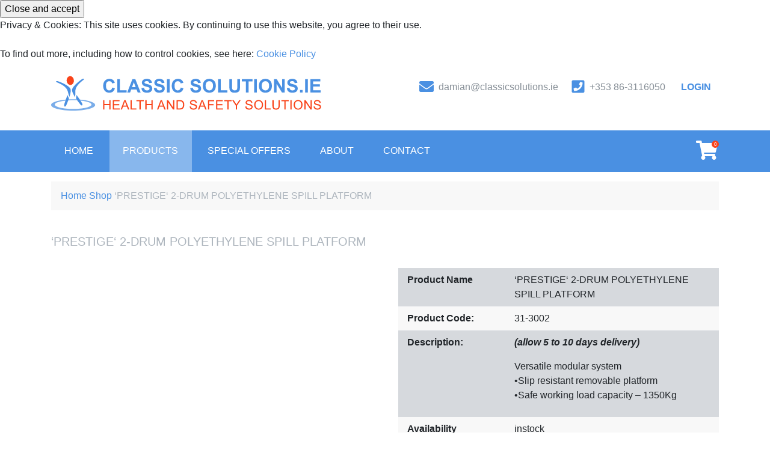

--- FILE ---
content_type: text/css
request_url: https://www.classicsolutions.ie/wp-content/themes/lightseek/style.css?ver=6.9
body_size: 30116
content:
/*!
Theme Name: Lightseek
Theme URI: https://iseek.ie/
Author: Slawek Amielucha
Author URI: https://amielucha.com/
Description: iSeek light theme.
Version: v1.11.0
Text Domain: lightseek
*/body{font-family:Verdana;font-size:16px;font-style:normal;font-stretch:normal;letter-spacing:normal}*,:after,:before{box-sizing:border-box}html{font-family:sans-serif;line-height:1.15;-webkit-text-size-adjust:100%;-ms-text-size-adjust:100%;-ms-overflow-style:scrollbar;-webkit-tap-highlight-color:rgba(0,0,0,0)}@-ms-viewport{width:device-width}article,aside,figcaption,figure,footer,header,hgroup,main,nav,section{display:block}body{margin:0;font-family:Verdana,Arial,sans-serif;font-size:1rem;font-weight:400;line-height:1.5;color:#212529;text-align:left;background-color:#fff}[tabindex="-1"]:focus{outline:0!important}hr{box-sizing:content-box;height:0;overflow:visible}h1,h2,h3,h4,h5,h6{margin-top:0;margin-bottom:.5rem}p{margin-top:0;margin-bottom:1rem}abbr[data-original-title],abbr[title]{text-decoration:underline;text-decoration:underline dotted;cursor:help;border-bottom:0}address{font-style:normal;line-height:inherit}address,dl,ol,ul{margin-bottom:1rem}dl,ol,ul{margin-top:0}ol ol,ol ul,ul ol,ul ul{margin-bottom:0}dt{font-weight:700}dd{margin-bottom:.5rem;margin-left:0}blockquote{margin:0 0 1rem}dfn{font-style:italic}b,strong{font-weight:bolder}small{font-size:80%}sub,sup{position:relative;font-size:75%;line-height:0;vertical-align:baseline}sub{bottom:-.25em}sup{top:-.5em}a{color:#4a90e2;text-decoration:none;background-color:transparent;-webkit-text-decoration-skip:objects}a:hover{color:#1f69c1;text-decoration:underline}a:not([href]):not([tabindex]),a:not([href]):not([tabindex]):focus,a:not([href]):not([tabindex]):hover{color:inherit;text-decoration:none}a:not([href]):not([tabindex]):focus{outline:0}code,kbd,pre,samp{font-family:SFMono-Regular,Menlo,Monaco,Consolas,Liberation Mono,Courier New,monospace;font-size:1em}pre{margin-top:0;margin-bottom:1rem;overflow:auto;-ms-overflow-style:scrollbar}figure{margin:0 0 1rem}img{vertical-align:middle;border-style:none}svg:not(:root){overflow:hidden}table{border-collapse:collapse}caption{padding-top:.75rem;padding-bottom:.75rem;color:#868e96;text-align:left;caption-side:bottom}th{text-align:inherit}label{display:inline-block;margin-bottom:.5rem}button{border-radius:0}button:focus{outline:1px dotted;outline:5px auto -webkit-focus-ring-color}button,input,optgroup,select,textarea{margin:0;font-family:inherit;font-size:inherit;line-height:inherit}button,input{overflow:visible}button,select{text-transform:none}[type=reset],[type=submit],button,html [type=button]{-webkit-appearance:button}[type=button]::-moz-focus-inner,[type=reset]::-moz-focus-inner,[type=submit]::-moz-focus-inner,button::-moz-focus-inner{padding:0;border-style:none}input[type=checkbox],input[type=radio]{box-sizing:border-box;padding:0}input[type=date],input[type=datetime-local],input[type=month],input[type=time]{-webkit-appearance:listbox}textarea{overflow:auto;resize:vertical}fieldset{min-width:0;padding:0;margin:0;border:0}legend{display:block;width:100%;max-width:100%;padding:0;margin-bottom:.5rem;font-size:1.5rem;line-height:inherit;color:inherit;white-space:normal}progress{vertical-align:baseline}[type=number]::-webkit-inner-spin-button,[type=number]::-webkit-outer-spin-button{height:auto}[type=search]{outline-offset:-2px;-webkit-appearance:none}[type=search]::-webkit-search-cancel-button,[type=search]::-webkit-search-decoration{-webkit-appearance:none}::-webkit-file-upload-button{font:inherit;-webkit-appearance:button}output{display:inline-block}summary{display:list-item;cursor:pointer}template{display:none}[hidden]{display:none!important}.comment-respond .comment-reply-title,.comments-area .comments-title,.entry-title,.h1,.h2,.h3,.h4,.h5,.h6,h1,h2,h3,h4,h5,h6{margin-bottom:.5rem;font-family:inherit;font-weight:500;line-height:1.2;color:inherit}.entry-title,.h1,h1{font-size:2.5rem}.h2,h2{font-size:2rem}.h3,h3{font-size:1.75rem}.comment-respond .comment-reply-title,.comments-area .comments-title,.h4,h4{font-size:1.5rem}.h5,h5{font-size:1.25rem}.h6,h6{font-size:1rem}.lead{font-size:1.25rem;font-weight:300}.display-1{font-size:6rem}.display-1,.display-2{font-weight:300;line-height:1.2}.display-2{font-size:5.5rem}.display-3{font-size:4.5rem}.display-3,.display-4{font-weight:300;line-height:1.2}.display-4{font-size:3.5rem}hr{margin-top:1rem;margin-bottom:1rem;border:0;border-top:1px solid rgba(0,0,0,.1)}.small,small{font-size:80%;font-weight:400}.mark,mark{padding:.2em;background-color:#fcf8e3}.list-inline,.list-unstyled{padding-left:0;list-style:none}.list-inline-item{display:inline-block}.list-inline-item:not(:last-child){margin-right:.5rem}.initialism{font-size:90%;text-transform:uppercase}.blockquote{margin-bottom:1rem;font-size:1.25rem}.blockquote-footer{display:block;font-size:80%;color:#868e96}.blockquote-footer:before{content:"\2014 \00A0"}.img-fluid,.img-thumbnail{max-width:100%;height:auto}.img-thumbnail{padding:.25rem;background-color:#fff;border:1px solid #dee2e6}.figure{display:inline-block}.figure-img{margin-bottom:.5rem;line-height:1}.figure-caption{font-size:90%;color:#868e96}code{font-size:87.5%;color:#e83e8c;word-break:break-word}a>code{color:inherit}kbd{padding:.2rem .4rem;font-size:87.5%;color:#fff;background-color:#212529}kbd kbd{padding:0;font-size:100%;font-weight:700}pre{display:block;font-size:87.5%;color:#212529}pre code{font-size:inherit;color:inherit;word-break:normal}.pre-scrollable{max-height:340px;overflow-y:scroll}.container,.container-fluid{width:100%;padding-right:15px;padding-left:15px;margin-right:auto;margin-left:auto}.row{display:-ms-flexbox;display:flex;-ms-flex-wrap:wrap;flex-wrap:wrap;margin-right:-15px;margin-left:-15px}.no-gutters{margin-right:0;margin-left:0}.no-gutters>.col,.no-gutters>[class*=col-]{padding-right:0;padding-left:0}.col,.col-1,.col-2,.col-3,.col-4,.col-5,.col-6,.col-7,.col-8,.col-9,.col-10,.col-11,.col-12,.col-13,.col-14,.col-15,.col-16,.col-17,.col-18,.col-19,.col-20,.col-21,.col-22,.col-23,.col-24,.col-auto,.col-lg,.col-lg-1,.col-lg-2,.col-lg-3,.col-lg-4,.col-lg-5,.col-lg-6,.col-lg-7,.col-lg-8,.col-lg-9,.col-lg-10,.col-lg-11,.col-lg-12,.col-lg-13,.col-lg-14,.col-lg-15,.col-lg-16,.col-lg-17,.col-lg-18,.col-lg-19,.col-lg-20,.col-lg-21,.col-lg-22,.col-lg-23,.col-lg-24,.col-lg-auto,.col-md,.col-md-1,.col-md-2,.col-md-3,.col-md-4,.col-md-5,.col-md-6,.col-md-7,.col-md-8,.col-md-9,.col-md-10,.col-md-11,.col-md-12,.col-md-13,.col-md-14,.col-md-15,.col-md-16,.col-md-17,.col-md-18,.col-md-19,.col-md-20,.col-md-21,.col-md-22,.col-md-23,.col-md-24,.col-md-auto,.col-sm,.col-sm-1,.col-sm-2,.col-sm-3,.col-sm-4,.col-sm-5,.col-sm-6,.col-sm-7,.col-sm-8,.col-sm-9,.col-sm-10,.col-sm-11,.col-sm-12,.col-sm-13,.col-sm-14,.col-sm-15,.col-sm-16,.col-sm-17,.col-sm-18,.col-sm-19,.col-sm-20,.col-sm-21,.col-sm-22,.col-sm-23,.col-sm-24,.col-sm-auto,.col-xl,.col-xl-1,.col-xl-2,.col-xl-3,.col-xl-4,.col-xl-5,.col-xl-6,.col-xl-7,.col-xl-8,.col-xl-9,.col-xl-10,.col-xl-11,.col-xl-12,.col-xl-13,.col-xl-14,.col-xl-15,.col-xl-16,.col-xl-17,.col-xl-18,.col-xl-19,.col-xl-20,.col-xl-21,.col-xl-22,.col-xl-23,.col-xl-24,.col-xl-auto{position:relative;width:100%;min-height:1px;padding-right:15px;padding-left:15px}.col{-ms-flex-preferred-size:0;flex-basis:0;-ms-flex-positive:1;flex-grow:1;max-width:100%}.col-auto{-ms-flex:0 0 auto;flex:0 0 auto;width:auto;max-width:none}.col-1{-ms-flex:0 0 4.16667%;flex:0 0 4.16667%;max-width:4.16667%}.col-2{-ms-flex:0 0 8.33333%;flex:0 0 8.33333%;max-width:8.33333%}.col-3{-ms-flex:0 0 12.5%;flex:0 0 12.5%;max-width:12.5%}.col-4{-ms-flex:0 0 16.66667%;flex:0 0 16.66667%;max-width:16.66667%}.col-5{-ms-flex:0 0 20.83333%;flex:0 0 20.83333%;max-width:20.83333%}.col-6{-ms-flex:0 0 25%;flex:0 0 25%;max-width:25%}.col-7{-ms-flex:0 0 29.16667%;flex:0 0 29.16667%;max-width:29.16667%}.col-8{-ms-flex:0 0 33.33333%;flex:0 0 33.33333%;max-width:33.33333%}.col-9{-ms-flex:0 0 37.5%;flex:0 0 37.5%;max-width:37.5%}.col-10{-ms-flex:0 0 41.66667%;flex:0 0 41.66667%;max-width:41.66667%}.col-11{-ms-flex:0 0 45.83333%;flex:0 0 45.83333%;max-width:45.83333%}.col-12{-ms-flex:0 0 50%;flex:0 0 50%;max-width:50%}.col-13{-ms-flex:0 0 54.16667%;flex:0 0 54.16667%;max-width:54.16667%}.col-14{-ms-flex:0 0 58.33333%;flex:0 0 58.33333%;max-width:58.33333%}.col-15{-ms-flex:0 0 62.5%;flex:0 0 62.5%;max-width:62.5%}.col-16{-ms-flex:0 0 66.66667%;flex:0 0 66.66667%;max-width:66.66667%}.col-17{-ms-flex:0 0 70.83333%;flex:0 0 70.83333%;max-width:70.83333%}.col-18{-ms-flex:0 0 75%;flex:0 0 75%;max-width:75%}.col-19{-ms-flex:0 0 79.16667%;flex:0 0 79.16667%;max-width:79.16667%}.col-20{-ms-flex:0 0 83.33333%;flex:0 0 83.33333%;max-width:83.33333%}.col-21{-ms-flex:0 0 87.5%;flex:0 0 87.5%;max-width:87.5%}.col-22{-ms-flex:0 0 91.66667%;flex:0 0 91.66667%;max-width:91.66667%}.col-23{-ms-flex:0 0 95.83333%;flex:0 0 95.83333%;max-width:95.83333%}.col-24{-ms-flex:0 0 100%;flex:0 0 100%;max-width:100%}.order-first{-ms-flex-order:-1;order:-1}.order-last{-ms-flex-order:25;order:25}.order-0{-ms-flex-order:0;order:0}.order-1{-ms-flex-order:1;order:1}.order-2{-ms-flex-order:2;order:2}.order-3{-ms-flex-order:3;order:3}.order-4{-ms-flex-order:4;order:4}.order-5{-ms-flex-order:5;order:5}.order-6{-ms-flex-order:6;order:6}.order-7{-ms-flex-order:7;order:7}.order-8{-ms-flex-order:8;order:8}.order-9{-ms-flex-order:9;order:9}.order-10{-ms-flex-order:10;order:10}.order-11{-ms-flex-order:11;order:11}.order-12{-ms-flex-order:12;order:12}.order-13{-ms-flex-order:13;order:13}.order-14{-ms-flex-order:14;order:14}.order-15{-ms-flex-order:15;order:15}.order-16{-ms-flex-order:16;order:16}.order-17{-ms-flex-order:17;order:17}.order-18{-ms-flex-order:18;order:18}.order-19{-ms-flex-order:19;order:19}.order-20{-ms-flex-order:20;order:20}.order-21{-ms-flex-order:21;order:21}.order-22{-ms-flex-order:22;order:22}.order-23{-ms-flex-order:23;order:23}.order-24{-ms-flex-order:24;order:24}.offset-1{margin-left:4.16667%}.offset-2{margin-left:8.33333%}.offset-3{margin-left:12.5%}.offset-4{margin-left:16.66667%}.offset-5{margin-left:20.83333%}.offset-6{margin-left:25%}.offset-7{margin-left:29.16667%}.offset-8{margin-left:33.33333%}.offset-9{margin-left:37.5%}.offset-10{margin-left:41.66667%}.offset-11{margin-left:45.83333%}.offset-12{margin-left:50%}.offset-13{margin-left:54.16667%}.offset-14{margin-left:58.33333%}.offset-15{margin-left:62.5%}.offset-16{margin-left:66.66667%}.offset-17{margin-left:70.83333%}.offset-18{margin-left:75%}.offset-19{margin-left:79.16667%}.offset-20{margin-left:83.33333%}.offset-21{margin-left:87.5%}.offset-22{margin-left:91.66667%}.offset-23{margin-left:95.83333%}.table{width:100%;max-width:100%;margin-bottom:1rem;background-color:transparent}.table td,.table th{padding:.75rem;vertical-align:top;border-top:1px solid #dee2e6}.table thead th{vertical-align:bottom;border-bottom:2px solid #dee2e6}.table tbody+tbody{border-top:2px solid #dee2e6}.table .table{background-color:#fff}.table-sm td,.table-sm th{padding:.3rem}.table-bordered,.table-bordered td,.table-bordered th{border:1px solid #dee2e6}.table-bordered thead td,.table-bordered thead th{border-bottom-width:2px}.table-borderless tbody+tbody,.table-borderless td,.table-borderless th,.table-borderless thead th{border:0}.table-striped tbody tr:nth-of-type(odd){background-color:rgba(0,0,0,.05)}.table-hover tbody tr:hover{background-color:rgba(0,0,0,.075)}.table-primary,.table-primary>td,.table-primary>th{background-color:#cce0f7}.table-hover .table-primary:hover,.table-hover .table-primary:hover>td,.table-hover .table-primary:hover>th{background-color:#b6d3f4}.table-secondary,.table-secondary>td,.table-secondary>th{background-color:#fdcabf}.table-hover .table-secondary:hover,.table-hover .table-secondary:hover>td,.table-hover .table-secondary:hover>th{background-color:#fcb6a6}.table-success,.table-success>td,.table-success>th{background-color:#c7dcb8}.table-hover .table-success:hover,.table-hover .table-success:hover>td,.table-hover .table-success:hover>th{background-color:#bad4a7}.table-info,.table-info>td,.table-info>th{background-color:#f4f4f5}.table-hover .table-info:hover,.table-hover .table-info:hover>td,.table-hover .table-info:hover>th{background-color:#e7e7e9}.table-warning,.table-warning>td,.table-warning>th{background-color:#ffeeba}.table-hover .table-warning:hover,.table-hover .table-warning:hover>td,.table-hover .table-warning:hover>th{background-color:#ffe8a1}.table-danger,.table-danger>td,.table-danger>th{background-color:#f5c6cb}.table-hover .table-danger:hover,.table-hover .table-danger:hover>td,.table-hover .table-danger:hover>th{background-color:#f1b0b7}.table-light,.table-light>td,.table-light>th{background-color:#fdfdfd}.table-hover .table-light:hover,.table-hover .table-light:hover>td,.table-hover .table-light:hover>th{background-color:#f0f0f0}.table-dark,.table-dark>td,.table-dark>th{background-color:#c1c2c3}.table-hover .table-dark:hover,.table-hover .table-dark:hover>td,.table-hover .table-dark:hover>th{background-color:#b4b5b6}.table-active,.table-active>td,.table-active>th,.table-hover .table-active:hover,.table-hover .table-active:hover>td,.table-hover .table-active:hover>th{background-color:rgba(0,0,0,.075)}.table .thead-dark th{color:#fff;background-color:#212529;border-color:#32383e}.table .thead-light th{color:#495057;background-color:#e9ecef;border-color:#dee2e6}.table-dark{color:#fff;background-color:#212529}.table-dark td,.table-dark th,.table-dark thead th{border-color:#32383e}.table-dark.table-bordered{border:0}.table-dark.table-striped tbody tr:nth-of-type(odd){background-color:hsla(0,0%,100%,.05)}.table-dark.table-hover tbody tr:hover{background-color:hsla(0,0%,100%,.075)}.table-responsive{display:block;width:100%;overflow-x:auto;-webkit-overflow-scrolling:touch;-ms-overflow-style:-ms-autohiding-scrollbar}.table-responsive>.table-bordered{border:0}.form-control,.gform_wrapper input[type=email],.gform_wrapper input[type=number],.gform_wrapper input[type=password],.gform_wrapper input[type=tel],.gform_wrapper input[type=text],.gform_wrapper input[type=url],.gform_wrapper textarea,.single-product .woocommerce-Reviews #review_form_wrapper input[type=email],.single-product .woocommerce-Reviews #review_form_wrapper input[type=text],.single-product .woocommerce-Reviews #review_form_wrapper textarea,.woocommerce-checkout .checkout input[type=email],.woocommerce-checkout .checkout input[type=number],.woocommerce-checkout .checkout input[type=password],.woocommerce-checkout .checkout input[type=tel],.woocommerce-checkout .checkout input[type=text],.woocommerce-checkout .checkout input[type=url],.woocommerce-checkout .checkout textarea,.woocommerce .woocommerce-MyAccount-content input[type=email],.woocommerce .woocommerce-MyAccount-content input[type=number],.woocommerce .woocommerce-MyAccount-content input[type=password],.woocommerce .woocommerce-MyAccount-content input[type=tel],.woocommerce .woocommerce-MyAccount-content input[type=text],.woocommerce .woocommerce-MyAccount-content input[type=url],.woocommerce .woocommerce-MyAccount-content textarea{display:block;width:100%;padding:.375rem .75rem;font-size:1rem;line-height:1.5;color:#495057;background-color:transparent;background-clip:padding-box;border:1px solid #ced4da;border-radius:0;transition:border-color .15s ease-in-out,box-shadow .15s ease-in-out}.form-control::-ms-expand,.gform_wrapper input[type=email]::-ms-expand,.gform_wrapper input[type=number]::-ms-expand,.gform_wrapper input[type=password]::-ms-expand,.gform_wrapper input[type=tel]::-ms-expand,.gform_wrapper input[type=text]::-ms-expand,.gform_wrapper input[type=url]::-ms-expand,.gform_wrapper textarea::-ms-expand,.single-product .woocommerce-Reviews #review_form_wrapper input[type=email]::-ms-expand,.single-product .woocommerce-Reviews #review_form_wrapper input[type=text]::-ms-expand,.single-product .woocommerce-Reviews #review_form_wrapper textarea::-ms-expand,.woocommerce-checkout .checkout input[type=email]::-ms-expand,.woocommerce-checkout .checkout input[type=number]::-ms-expand,.woocommerce-checkout .checkout input[type=password]::-ms-expand,.woocommerce-checkout .checkout input[type=tel]::-ms-expand,.woocommerce-checkout .checkout input[type=text]::-ms-expand,.woocommerce-checkout .checkout input[type=url]::-ms-expand,.woocommerce-checkout .checkout textarea::-ms-expand,.woocommerce .woocommerce-MyAccount-content input[type=email]::-ms-expand,.woocommerce .woocommerce-MyAccount-content input[type=number]::-ms-expand,.woocommerce .woocommerce-MyAccount-content input[type=password]::-ms-expand,.woocommerce .woocommerce-MyAccount-content input[type=tel]::-ms-expand,.woocommerce .woocommerce-MyAccount-content input[type=text]::-ms-expand,.woocommerce .woocommerce-MyAccount-content input[type=url]::-ms-expand,.woocommerce .woocommerce-MyAccount-content textarea::-ms-expand{background-color:transparent;border:0}.form-control:focus,.gform_wrapper input:focus[type=email],.gform_wrapper input:focus[type=number],.gform_wrapper input:focus[type=password],.gform_wrapper input:focus[type=tel],.gform_wrapper input:focus[type=text],.gform_wrapper input:focus[type=url],.gform_wrapper textarea:focus,.single-product .woocommerce-Reviews #review_form_wrapper input:focus[type=email],.single-product .woocommerce-Reviews #review_form_wrapper input:focus[type=text],.single-product .woocommerce-Reviews #review_form_wrapper textarea:focus,.woocommerce-checkout .checkout input:focus[type=email],.woocommerce-checkout .checkout input:focus[type=number],.woocommerce-checkout .checkout input:focus[type=password],.woocommerce-checkout .checkout input:focus[type=tel],.woocommerce-checkout .checkout input:focus[type=text],.woocommerce-checkout .checkout input:focus[type=url],.woocommerce-checkout .checkout textarea:focus,.woocommerce .woocommerce-MyAccount-content input:focus[type=email],.woocommerce .woocommerce-MyAccount-content input:focus[type=number],.woocommerce .woocommerce-MyAccount-content input:focus[type=password],.woocommerce .woocommerce-MyAccount-content input:focus[type=tel],.woocommerce .woocommerce-MyAccount-content input:focus[type=text],.woocommerce .woocommerce-MyAccount-content input:focus[type=url],.woocommerce .woocommerce-MyAccount-content textarea:focus{color:#495057;background-color:transparent;border-color:#b8d3f4;outline:0;box-shadow:0 0 0 .2rem rgba(74,144,226,.25)}.form-control:-ms-input-placeholder,.gform_wrapper input[type=email]:-ms-input-placeholder,.gform_wrapper input[type=number]:-ms-input-placeholder,.gform_wrapper input[type=password]:-ms-input-placeholder,.gform_wrapper input[type=tel]:-ms-input-placeholder,.gform_wrapper input[type=text]:-ms-input-placeholder,.gform_wrapper input[type=url]:-ms-input-placeholder,.gform_wrapper textarea:-ms-input-placeholder,.single-product .woocommerce-Reviews #review_form_wrapper input[type=email]:-ms-input-placeholder,.single-product .woocommerce-Reviews #review_form_wrapper input[type=text]:-ms-input-placeholder,.single-product .woocommerce-Reviews #review_form_wrapper textarea:-ms-input-placeholder,.woocommerce-checkout .checkout input[type=email]:-ms-input-placeholder,.woocommerce-checkout .checkout input[type=number]:-ms-input-placeholder,.woocommerce-checkout .checkout input[type=password]:-ms-input-placeholder,.woocommerce-checkout .checkout input[type=tel]:-ms-input-placeholder,.woocommerce-checkout .checkout input[type=text]:-ms-input-placeholder,.woocommerce-checkout .checkout input[type=url]:-ms-input-placeholder,.woocommerce-checkout .checkout textarea:-ms-input-placeholder,.woocommerce .woocommerce-MyAccount-content input[type=email]:-ms-input-placeholder,.woocommerce .woocommerce-MyAccount-content input[type=number]:-ms-input-placeholder,.woocommerce .woocommerce-MyAccount-content input[type=password]:-ms-input-placeholder,.woocommerce .woocommerce-MyAccount-content input[type=tel]:-ms-input-placeholder,.woocommerce .woocommerce-MyAccount-content input[type=text]:-ms-input-placeholder,.woocommerce .woocommerce-MyAccount-content input[type=url]:-ms-input-placeholder,.woocommerce .woocommerce-MyAccount-content textarea:-ms-input-placeholder{color:#868e96;opacity:1}.form-control::placeholder,.gform_wrapper input[type=email]::placeholder,.gform_wrapper input[type=number]::placeholder,.gform_wrapper input[type=password]::placeholder,.gform_wrapper input[type=tel]::placeholder,.gform_wrapper input[type=text]::placeholder,.gform_wrapper input[type=url]::placeholder,.gform_wrapper textarea::placeholder,.single-product .woocommerce-Reviews #review_form_wrapper input[type=email]::placeholder,.single-product .woocommerce-Reviews #review_form_wrapper input[type=text]::placeholder,.single-product .woocommerce-Reviews #review_form_wrapper textarea::placeholder,.woocommerce-checkout .checkout input[type=email]::placeholder,.woocommerce-checkout .checkout input[type=number]::placeholder,.woocommerce-checkout .checkout input[type=password]::placeholder,.woocommerce-checkout .checkout input[type=tel]::placeholder,.woocommerce-checkout .checkout input[type=text]::placeholder,.woocommerce-checkout .checkout input[type=url]::placeholder,.woocommerce-checkout .checkout textarea::placeholder,.woocommerce .woocommerce-MyAccount-content input[type=email]::placeholder,.woocommerce .woocommerce-MyAccount-content input[type=number]::placeholder,.woocommerce .woocommerce-MyAccount-content input[type=password]::placeholder,.woocommerce .woocommerce-MyAccount-content input[type=tel]::placeholder,.woocommerce .woocommerce-MyAccount-content input[type=text]::placeholder,.woocommerce .woocommerce-MyAccount-content input[type=url]::placeholder,.woocommerce .woocommerce-MyAccount-content textarea::placeholder{color:#868e96;opacity:1}.form-control:disabled,.form-control[readonly],.gform_wrapper input:disabled[type=email],.gform_wrapper input:disabled[type=number],.gform_wrapper input:disabled[type=password],.gform_wrapper input:disabled[type=tel],.gform_wrapper input:disabled[type=text],.gform_wrapper input:disabled[type=url],.gform_wrapper input[readonly][type=email],.gform_wrapper input[readonly][type=number],.gform_wrapper input[readonly][type=password],.gform_wrapper input[readonly][type=tel],.gform_wrapper input[readonly][type=text],.gform_wrapper input[readonly][type=url],.gform_wrapper textarea:disabled,.gform_wrapper textarea[readonly],.single-product .woocommerce-Reviews #review_form_wrapper input:disabled[type=email],.single-product .woocommerce-Reviews #review_form_wrapper input:disabled[type=text],.single-product .woocommerce-Reviews #review_form_wrapper input[readonly][type=email],.single-product .woocommerce-Reviews #review_form_wrapper input[readonly][type=text],.single-product .woocommerce-Reviews #review_form_wrapper textarea:disabled,.single-product .woocommerce-Reviews #review_form_wrapper textarea[readonly],.woocommerce-checkout .checkout input:disabled[type=email],.woocommerce-checkout .checkout input:disabled[type=number],.woocommerce-checkout .checkout input:disabled[type=password],.woocommerce-checkout .checkout input:disabled[type=tel],.woocommerce-checkout .checkout input:disabled[type=text],.woocommerce-checkout .checkout input:disabled[type=url],.woocommerce-checkout .checkout input[readonly][type=email],.woocommerce-checkout .checkout input[readonly][type=number],.woocommerce-checkout .checkout input[readonly][type=password],.woocommerce-checkout .checkout input[readonly][type=tel],.woocommerce-checkout .checkout input[readonly][type=text],.woocommerce-checkout .checkout input[readonly][type=url],.woocommerce-checkout .checkout textarea:disabled,.woocommerce-checkout .checkout textarea[readonly],.woocommerce .woocommerce-MyAccount-content input:disabled[type=email],.woocommerce .woocommerce-MyAccount-content input:disabled[type=number],.woocommerce .woocommerce-MyAccount-content input:disabled[type=password],.woocommerce .woocommerce-MyAccount-content input:disabled[type=tel],.woocommerce .woocommerce-MyAccount-content input:disabled[type=text],.woocommerce .woocommerce-MyAccount-content input:disabled[type=url],.woocommerce .woocommerce-MyAccount-content input[readonly][type=email],.woocommerce .woocommerce-MyAccount-content input[readonly][type=number],.woocommerce .woocommerce-MyAccount-content input[readonly][type=password],.woocommerce .woocommerce-MyAccount-content input[readonly][type=tel],.woocommerce .woocommerce-MyAccount-content input[readonly][type=text],.woocommerce .woocommerce-MyAccount-content input[readonly][type=url],.woocommerce .woocommerce-MyAccount-content textarea:disabled,.woocommerce .woocommerce-MyAccount-content textarea[readonly]{background-color:#e9ecef;opacity:1}select.form-control:not([size]):not([multiple]){height:calc(2.25rem + 2px)}select.form-control:focus::-ms-value{color:#495057;background-color:transparent}.form-control-file,.form-control-range,.gform_wrapper input[type=file],.woocommerce-checkout .checkout input[type=file],.woocommerce .woocommerce-MyAccount-content input[type=file]{display:block;width:100%}.col-form-label{padding-top:calc(.375rem + 1px);padding-bottom:calc(.375rem + 1px);margin-bottom:0;font-size:inherit;line-height:1.5}.col-form-label-lg{padding-top:calc(.5rem + 1px);padding-bottom:calc(.5rem + 1px);font-size:1.25rem;line-height:1.5}.col-form-label-sm{padding-top:calc(.25rem + 1px);padding-bottom:calc(.25rem + 1px);font-size:.875rem;line-height:1.5}.form-control-plaintext{display:block;width:100%;padding-top:.375rem;padding-bottom:.375rem;margin-bottom:0;line-height:1.5;color:#212529;background-color:transparent;border:solid transparent;border-width:1px 0}.form-control-plaintext.form-control-lg,.form-control-plaintext.form-control-sm{padding-right:0;padding-left:0}.form-control-sm{padding:.25rem .5rem;font-size:.875rem;line-height:1.5}select.form-control-sm:not([size]):not([multiple]){height:calc(1.8125rem + 2px)}.form-control-lg{padding:.5rem 1rem;font-size:1.25rem;line-height:1.5}select.form-control-lg:not([size]):not([multiple]){height:calc(2.875rem + 2px)}.form-group,.gform_wrapper .gfield{margin-bottom:1rem}.form-text{display:block;margin-top:.25rem}.form-row{display:-ms-flexbox;display:flex;-ms-flex-wrap:wrap;flex-wrap:wrap;margin-right:-5px;margin-left:-5px}.form-row>.col,.form-row>[class*=col-]{padding-right:5px;padding-left:5px}.form-check{position:relative;display:block;padding-left:1.25rem}.form-check-input{position:absolute;margin-top:.3rem;margin-left:-1.25rem}.form-check-input:disabled~.form-check-label{color:#868e96}.form-check-label{margin-bottom:0}.form-check-inline,.gform_wrapper .gfield_checkbox>li,.gform_wrapper .gfield_radio>li{display:-ms-inline-flexbox;display:inline-flex;-ms-flex-align:center;align-items:center;padding-left:0;margin-right:.75rem}.form-check-inline .form-check-input,.gform_wrapper .gfield_checkbox>li .form-check-input,.gform_wrapper .gfield_radio>li .form-check-input{position:static;margin-top:0;margin-right:.3125rem;margin-left:0}.valid-feedback{display:none;width:100%;margin-top:.25rem;font-size:80%;color:#368100}.valid-tooltip{position:absolute;top:100%;z-index:5;display:none;max-width:100%;padding:.5rem;margin-top:.1rem;font-size:.875rem;line-height:1;color:#fff;background-color:rgba(54,129,0,.8);border-radius:.2rem}.custom-select.is-valid,.form-control.is-valid,.gform_wrapper .is-valid.gfield_select,.gform_wrapper .was-validated .gfield_select:valid,.gform_wrapper .was-validated input:valid[type=email],.gform_wrapper .was-validated input:valid[type=number],.gform_wrapper .was-validated input:valid[type=password],.gform_wrapper .was-validated input:valid[type=tel],.gform_wrapper .was-validated input:valid[type=text],.gform_wrapper .was-validated input:valid[type=url],.gform_wrapper .was-validated textarea:valid,.gform_wrapper input.is-valid[type=email],.gform_wrapper input.is-valid[type=number],.gform_wrapper input.is-valid[type=password],.gform_wrapper input.is-valid[type=tel],.gform_wrapper input.is-valid[type=text],.gform_wrapper input.is-valid[type=url],.gform_wrapper textarea.is-valid,.single-product .entry-summary .variations_form .variations .value .was-validated select:valid,.single-product .entry-summary .variations_form .variations .value select.is-valid,.single-product .woocommerce-Reviews #review_form_wrapper .was-validated input:valid[type=email],.single-product .woocommerce-Reviews #review_form_wrapper .was-validated input:valid[type=text],.single-product .woocommerce-Reviews #review_form_wrapper .was-validated textarea:valid,.single-product .woocommerce-Reviews #review_form_wrapper input.is-valid[type=email],.single-product .woocommerce-Reviews #review_form_wrapper input.is-valid[type=text],.single-product .woocommerce-Reviews #review_form_wrapper textarea.is-valid,.was-validated .custom-select:valid,.was-validated .form-control:valid,.was-validated .gform_wrapper .gfield_select:valid,.was-validated .gform_wrapper input:valid[type=email],.was-validated .gform_wrapper input:valid[type=number],.was-validated .gform_wrapper input:valid[type=password],.was-validated .gform_wrapper input:valid[type=tel],.was-validated .gform_wrapper input:valid[type=text],.was-validated .gform_wrapper input:valid[type=url],.was-validated .gform_wrapper textarea:valid,.was-validated .single-product .entry-summary .variations_form .variations .value select:valid,.was-validated .single-product .woocommerce-Reviews #review_form_wrapper input:valid[type=email],.was-validated .single-product .woocommerce-Reviews #review_form_wrapper input:valid[type=text],.was-validated .single-product .woocommerce-Reviews #review_form_wrapper textarea:valid,.was-validated .woocommerce-checkout .checkout input:valid[type=email],.was-validated .woocommerce-checkout .checkout input:valid[type=number],.was-validated .woocommerce-checkout .checkout input:valid[type=password],.was-validated .woocommerce-checkout .checkout input:valid[type=tel],.was-validated .woocommerce-checkout .checkout input:valid[type=text],.was-validated .woocommerce-checkout .checkout input:valid[type=url],.was-validated .woocommerce-checkout .checkout textarea:valid,.was-validated .woocommerce .woocommerce-MyAccount-content input:valid[type=email],.was-validated .woocommerce .woocommerce-MyAccount-content input:valid[type=number],.was-validated .woocommerce .woocommerce-MyAccount-content input:valid[type=password],.was-validated .woocommerce .woocommerce-MyAccount-content input:valid[type=tel],.was-validated .woocommerce .woocommerce-MyAccount-content input:valid[type=text],.was-validated .woocommerce .woocommerce-MyAccount-content input:valid[type=url],.was-validated .woocommerce .woocommerce-MyAccount-content textarea:valid,.woocommerce-checkout .checkout .was-validated input:valid[type=email],.woocommerce-checkout .checkout .was-validated input:valid[type=number],.woocommerce-checkout .checkout .was-validated input:valid[type=password],.woocommerce-checkout .checkout .was-validated input:valid[type=tel],.woocommerce-checkout .checkout .was-validated input:valid[type=text],.woocommerce-checkout .checkout .was-validated input:valid[type=url],.woocommerce-checkout .checkout .was-validated textarea:valid,.woocommerce-checkout .checkout input.is-valid[type=email],.woocommerce-checkout .checkout input.is-valid[type=number],.woocommerce-checkout .checkout input.is-valid[type=password],.woocommerce-checkout .checkout input.is-valid[type=tel],.woocommerce-checkout .checkout input.is-valid[type=text],.woocommerce-checkout .checkout input.is-valid[type=url],.woocommerce-checkout .checkout textarea.is-valid,.woocommerce .woocommerce-MyAccount-content .was-validated input:valid[type=email],.woocommerce .woocommerce-MyAccount-content .was-validated input:valid[type=number],.woocommerce .woocommerce-MyAccount-content .was-validated input:valid[type=password],.woocommerce .woocommerce-MyAccount-content .was-validated input:valid[type=tel],.woocommerce .woocommerce-MyAccount-content .was-validated input:valid[type=text],.woocommerce .woocommerce-MyAccount-content .was-validated input:valid[type=url],.woocommerce .woocommerce-MyAccount-content .was-validated textarea:valid,.woocommerce .woocommerce-MyAccount-content input.is-valid[type=email],.woocommerce .woocommerce-MyAccount-content input.is-valid[type=number],.woocommerce .woocommerce-MyAccount-content input.is-valid[type=password],.woocommerce .woocommerce-MyAccount-content input.is-valid[type=tel],.woocommerce .woocommerce-MyAccount-content input.is-valid[type=text],.woocommerce .woocommerce-MyAccount-content input.is-valid[type=url],.woocommerce .woocommerce-MyAccount-content textarea.is-valid{border-color:#368100}.custom-select.is-valid:focus,.form-control.is-valid:focus,.gform_wrapper .is-valid.gfield_select:focus,.gform_wrapper .was-validated .gfield_select:valid:focus,.gform_wrapper .was-validated input:valid:focus[type=email],.gform_wrapper .was-validated input:valid:focus[type=number],.gform_wrapper .was-validated input:valid:focus[type=password],.gform_wrapper .was-validated input:valid:focus[type=tel],.gform_wrapper .was-validated input:valid:focus[type=text],.gform_wrapper .was-validated input:valid:focus[type=url],.gform_wrapper .was-validated textarea:valid:focus,.gform_wrapper input.is-valid:focus[type=email],.gform_wrapper input.is-valid:focus[type=number],.gform_wrapper input.is-valid:focus[type=password],.gform_wrapper input.is-valid:focus[type=tel],.gform_wrapper input.is-valid:focus[type=text],.gform_wrapper input.is-valid:focus[type=url],.gform_wrapper textarea.is-valid:focus,.single-product .entry-summary .variations_form .variations .value .was-validated select:valid:focus,.single-product .entry-summary .variations_form .variations .value select.is-valid:focus,.single-product .woocommerce-Reviews #review_form_wrapper .was-validated input:valid:focus[type=email],.single-product .woocommerce-Reviews #review_form_wrapper .was-validated input:valid:focus[type=text],.single-product .woocommerce-Reviews #review_form_wrapper .was-validated textarea:valid:focus,.single-product .woocommerce-Reviews #review_form_wrapper input.is-valid:focus[type=email],.single-product .woocommerce-Reviews #review_form_wrapper input.is-valid:focus[type=text],.single-product .woocommerce-Reviews #review_form_wrapper textarea.is-valid:focus,.was-validated .custom-select:valid:focus,.was-validated .form-control:valid:focus,.was-validated .gform_wrapper .gfield_select:valid:focus,.was-validated .gform_wrapper input:valid:focus[type=email],.was-validated .gform_wrapper input:valid:focus[type=number],.was-validated .gform_wrapper input:valid:focus[type=password],.was-validated .gform_wrapper input:valid:focus[type=tel],.was-validated .gform_wrapper input:valid:focus[type=text],.was-validated .gform_wrapper input:valid:focus[type=url],.was-validated .gform_wrapper textarea:valid:focus,.was-validated .single-product .entry-summary .variations_form .variations .value select:valid:focus,.was-validated .single-product .woocommerce-Reviews #review_form_wrapper input:valid:focus[type=email],.was-validated .single-product .woocommerce-Reviews #review_form_wrapper input:valid:focus[type=text],.was-validated .single-product .woocommerce-Reviews #review_form_wrapper textarea:valid:focus,.was-validated .woocommerce-checkout .checkout input:valid:focus[type=email],.was-validated .woocommerce-checkout .checkout input:valid:focus[type=number],.was-validated .woocommerce-checkout .checkout input:valid:focus[type=password],.was-validated .woocommerce-checkout .checkout input:valid:focus[type=tel],.was-validated .woocommerce-checkout .checkout input:valid:focus[type=text],.was-validated .woocommerce-checkout .checkout input:valid:focus[type=url],.was-validated .woocommerce-checkout .checkout textarea:valid:focus,.was-validated .woocommerce .woocommerce-MyAccount-content input:valid:focus[type=email],.was-validated .woocommerce .woocommerce-MyAccount-content input:valid:focus[type=number],.was-validated .woocommerce .woocommerce-MyAccount-content input:valid:focus[type=password],.was-validated .woocommerce .woocommerce-MyAccount-content input:valid:focus[type=tel],.was-validated .woocommerce .woocommerce-MyAccount-content input:valid:focus[type=text],.was-validated .woocommerce .woocommerce-MyAccount-content input:valid:focus[type=url],.was-validated .woocommerce .woocommerce-MyAccount-content textarea:valid:focus,.woocommerce-checkout .checkout .was-validated input:valid:focus[type=email],.woocommerce-checkout .checkout .was-validated input:valid:focus[type=number],.woocommerce-checkout .checkout .was-validated input:valid:focus[type=password],.woocommerce-checkout .checkout .was-validated input:valid:focus[type=tel],.woocommerce-checkout .checkout .was-validated input:valid:focus[type=text],.woocommerce-checkout .checkout .was-validated input:valid:focus[type=url],.woocommerce-checkout .checkout .was-validated textarea:valid:focus,.woocommerce-checkout .checkout input.is-valid:focus[type=email],.woocommerce-checkout .checkout input.is-valid:focus[type=number],.woocommerce-checkout .checkout input.is-valid:focus[type=password],.woocommerce-checkout .checkout input.is-valid:focus[type=tel],.woocommerce-checkout .checkout input.is-valid:focus[type=text],.woocommerce-checkout .checkout input.is-valid:focus[type=url],.woocommerce-checkout .checkout textarea.is-valid:focus,.woocommerce .woocommerce-MyAccount-content .was-validated input:valid:focus[type=email],.woocommerce .woocommerce-MyAccount-content .was-validated input:valid:focus[type=number],.woocommerce .woocommerce-MyAccount-content .was-validated input:valid:focus[type=password],.woocommerce .woocommerce-MyAccount-content .was-validated input:valid:focus[type=tel],.woocommerce .woocommerce-MyAccount-content .was-validated input:valid:focus[type=text],.woocommerce .woocommerce-MyAccount-content .was-validated input:valid:focus[type=url],.woocommerce .woocommerce-MyAccount-content .was-validated textarea:valid:focus,.woocommerce .woocommerce-MyAccount-content input.is-valid:focus[type=email],.woocommerce .woocommerce-MyAccount-content input.is-valid:focus[type=number],.woocommerce .woocommerce-MyAccount-content input.is-valid:focus[type=password],.woocommerce .woocommerce-MyAccount-content input.is-valid:focus[type=tel],.woocommerce .woocommerce-MyAccount-content input.is-valid:focus[type=text],.woocommerce .woocommerce-MyAccount-content input.is-valid:focus[type=url],.woocommerce .woocommerce-MyAccount-content textarea.is-valid:focus{border-color:#368100;box-shadow:0 0 0 .2rem rgba(54,129,0,.25)}.custom-select.is-valid~.valid-feedback,.custom-select.is-valid~.valid-tooltip,.form-control-file.is-valid~.valid-feedback,.form-control-file.is-valid~.valid-tooltip,.form-control.is-valid~.valid-feedback,.form-control.is-valid~.valid-tooltip,.gform_wrapper .is-valid.gfield_select~.valid-feedback,.gform_wrapper .is-valid.gfield_select~.valid-tooltip,.gform_wrapper .was-validated .gfield_select:valid~.valid-feedback,.gform_wrapper .was-validated .gfield_select:valid~.valid-tooltip,.gform_wrapper .was-validated input:valid[type=email]~.valid-feedback,.gform_wrapper .was-validated input:valid[type=email]~.valid-tooltip,.gform_wrapper .was-validated input:valid[type=file]~.valid-feedback,.gform_wrapper .was-validated input:valid[type=file]~.valid-tooltip,.gform_wrapper .was-validated input:valid[type=number]~.valid-feedback,.gform_wrapper .was-validated input:valid[type=number]~.valid-tooltip,.gform_wrapper .was-validated input:valid[type=password]~.valid-feedback,.gform_wrapper .was-validated input:valid[type=password]~.valid-tooltip,.gform_wrapper .was-validated input:valid[type=tel]~.valid-feedback,.gform_wrapper .was-validated input:valid[type=tel]~.valid-tooltip,.gform_wrapper .was-validated input:valid[type=text]~.valid-feedback,.gform_wrapper .was-validated input:valid[type=text]~.valid-tooltip,.gform_wrapper .was-validated input:valid[type=url]~.valid-feedback,.gform_wrapper .was-validated input:valid[type=url]~.valid-tooltip,.gform_wrapper .was-validated textarea:valid~.valid-feedback,.gform_wrapper .was-validated textarea:valid~.valid-tooltip,.gform_wrapper input.is-valid[type=email]~.valid-feedback,.gform_wrapper input.is-valid[type=email]~.valid-tooltip,.gform_wrapper input.is-valid[type=file]~.valid-feedback,.gform_wrapper input.is-valid[type=file]~.valid-tooltip,.gform_wrapper input.is-valid[type=number]~.valid-feedback,.gform_wrapper input.is-valid[type=number]~.valid-tooltip,.gform_wrapper input.is-valid[type=password]~.valid-feedback,.gform_wrapper input.is-valid[type=password]~.valid-tooltip,.gform_wrapper input.is-valid[type=tel]~.valid-feedback,.gform_wrapper input.is-valid[type=tel]~.valid-tooltip,.gform_wrapper input.is-valid[type=text]~.valid-feedback,.gform_wrapper input.is-valid[type=text]~.valid-tooltip,.gform_wrapper input.is-valid[type=url]~.valid-feedback,.gform_wrapper input.is-valid[type=url]~.valid-tooltip,.gform_wrapper textarea.is-valid~.valid-feedback,.gform_wrapper textarea.is-valid~.valid-tooltip,.single-product .entry-summary .variations_form .variations .value .was-validated select:valid~.valid-feedback,.single-product .entry-summary .variations_form .variations .value .was-validated select:valid~.valid-tooltip,.single-product .entry-summary .variations_form .variations .value select.is-valid~.valid-feedback,.single-product .entry-summary .variations_form .variations .value select.is-valid~.valid-tooltip,.single-product .woocommerce-Reviews #review_form_wrapper .was-validated input:valid[type=email]~.valid-feedback,.single-product .woocommerce-Reviews #review_form_wrapper .was-validated input:valid[type=email]~.valid-tooltip,.single-product .woocommerce-Reviews #review_form_wrapper .was-validated input:valid[type=text]~.valid-feedback,.single-product .woocommerce-Reviews #review_form_wrapper .was-validated input:valid[type=text]~.valid-tooltip,.single-product .woocommerce-Reviews #review_form_wrapper .was-validated textarea:valid~.valid-feedback,.single-product .woocommerce-Reviews #review_form_wrapper .was-validated textarea:valid~.valid-tooltip,.single-product .woocommerce-Reviews #review_form_wrapper input.is-valid[type=email]~.valid-feedback,.single-product .woocommerce-Reviews #review_form_wrapper input.is-valid[type=email]~.valid-tooltip,.single-product .woocommerce-Reviews #review_form_wrapper input.is-valid[type=text]~.valid-feedback,.single-product .woocommerce-Reviews #review_form_wrapper input.is-valid[type=text]~.valid-tooltip,.single-product .woocommerce-Reviews #review_form_wrapper textarea.is-valid~.valid-feedback,.single-product .woocommerce-Reviews #review_form_wrapper textarea.is-valid~.valid-tooltip,.was-validated .custom-select:valid~.valid-feedback,.was-validated .custom-select:valid~.valid-tooltip,.was-validated .form-control-file:valid~.valid-feedback,.was-validated .form-control-file:valid~.valid-tooltip,.was-validated .form-control:valid~.valid-feedback,.was-validated .form-control:valid~.valid-tooltip,.was-validated .gform_wrapper .gfield_select:valid~.valid-feedback,.was-validated .gform_wrapper .gfield_select:valid~.valid-tooltip,.was-validated .gform_wrapper input:valid[type=email]~.valid-feedback,.was-validated .gform_wrapper input:valid[type=email]~.valid-tooltip,.was-validated .gform_wrapper input:valid[type=file]~.valid-feedback,.was-validated .gform_wrapper input:valid[type=file]~.valid-tooltip,.was-validated .gform_wrapper input:valid[type=number]~.valid-feedback,.was-validated .gform_wrapper input:valid[type=number]~.valid-tooltip,.was-validated .gform_wrapper input:valid[type=password]~.valid-feedback,.was-validated .gform_wrapper input:valid[type=password]~.valid-tooltip,.was-validated .gform_wrapper input:valid[type=tel]~.valid-feedback,.was-validated .gform_wrapper input:valid[type=tel]~.valid-tooltip,.was-validated .gform_wrapper input:valid[type=text]~.valid-feedback,.was-validated .gform_wrapper input:valid[type=text]~.valid-tooltip,.was-validated .gform_wrapper input:valid[type=url]~.valid-feedback,.was-validated .gform_wrapper input:valid[type=url]~.valid-tooltip,.was-validated .gform_wrapper textarea:valid~.valid-feedback,.was-validated .gform_wrapper textarea:valid~.valid-tooltip,.was-validated .single-product .entry-summary .variations_form .variations .value select:valid~.valid-feedback,.was-validated .single-product .entry-summary .variations_form .variations .value select:valid~.valid-tooltip,.was-validated .single-product .woocommerce-Reviews #review_form_wrapper input:valid[type=email]~.valid-feedback,.was-validated .single-product .woocommerce-Reviews #review_form_wrapper input:valid[type=email]~.valid-tooltip,.was-validated .single-product .woocommerce-Reviews #review_form_wrapper input:valid[type=text]~.valid-feedback,.was-validated .single-product .woocommerce-Reviews #review_form_wrapper input:valid[type=text]~.valid-tooltip,.was-validated .single-product .woocommerce-Reviews #review_form_wrapper textarea:valid~.valid-feedback,.was-validated .single-product .woocommerce-Reviews #review_form_wrapper textarea:valid~.valid-tooltip,.was-validated .woocommerce-checkout .checkout input:valid[type=email]~.valid-feedback,.was-validated .woocommerce-checkout .checkout input:valid[type=email]~.valid-tooltip,.was-validated .woocommerce-checkout .checkout input:valid[type=file]~.valid-feedback,.was-validated .woocommerce-checkout .checkout input:valid[type=file]~.valid-tooltip,.was-validated .woocommerce-checkout .checkout input:valid[type=number]~.valid-feedback,.was-validated .woocommerce-checkout .checkout input:valid[type=number]~.valid-tooltip,.was-validated .woocommerce-checkout .checkout input:valid[type=password]~.valid-feedback,.was-validated .woocommerce-checkout .checkout input:valid[type=password]~.valid-tooltip,.was-validated .woocommerce-checkout .checkout input:valid[type=tel]~.valid-feedback,.was-validated .woocommerce-checkout .checkout input:valid[type=tel]~.valid-tooltip,.was-validated .woocommerce-checkout .checkout input:valid[type=text]~.valid-feedback,.was-validated .woocommerce-checkout .checkout input:valid[type=text]~.valid-tooltip,.was-validated .woocommerce-checkout .checkout input:valid[type=url]~.valid-feedback,.was-validated .woocommerce-checkout .checkout input:valid[type=url]~.valid-tooltip,.was-validated .woocommerce-checkout .checkout textarea:valid~.valid-feedback,.was-validated .woocommerce-checkout .checkout textarea:valid~.valid-tooltip,.was-validated .woocommerce .woocommerce-MyAccount-content input:valid[type=email]~.valid-feedback,.was-validated .woocommerce .woocommerce-MyAccount-content input:valid[type=email]~.valid-tooltip,.was-validated .woocommerce .woocommerce-MyAccount-content input:valid[type=file]~.valid-feedback,.was-validated .woocommerce .woocommerce-MyAccount-content input:valid[type=file]~.valid-tooltip,.was-validated .woocommerce .woocommerce-MyAccount-content input:valid[type=number]~.valid-feedback,.was-validated .woocommerce .woocommerce-MyAccount-content input:valid[type=number]~.valid-tooltip,.was-validated .woocommerce .woocommerce-MyAccount-content input:valid[type=password]~.valid-feedback,.was-validated .woocommerce .woocommerce-MyAccount-content input:valid[type=password]~.valid-tooltip,.was-validated .woocommerce .woocommerce-MyAccount-content input:valid[type=tel]~.valid-feedback,.was-validated .woocommerce .woocommerce-MyAccount-content input:valid[type=tel]~.valid-tooltip,.was-validated .woocommerce .woocommerce-MyAccount-content input:valid[type=text]~.valid-feedback,.was-validated .woocommerce .woocommerce-MyAccount-content input:valid[type=text]~.valid-tooltip,.was-validated .woocommerce .woocommerce-MyAccount-content input:valid[type=url]~.valid-feedback,.was-validated .woocommerce .woocommerce-MyAccount-content input:valid[type=url]~.valid-tooltip,.was-validated .woocommerce .woocommerce-MyAccount-content textarea:valid~.valid-feedback,.was-validated .woocommerce .woocommerce-MyAccount-content textarea:valid~.valid-tooltip,.woocommerce-checkout .checkout .was-validated input:valid[type=email]~.valid-feedback,.woocommerce-checkout .checkout .was-validated input:valid[type=email]~.valid-tooltip,.woocommerce-checkout .checkout .was-validated input:valid[type=file]~.valid-feedback,.woocommerce-checkout .checkout .was-validated input:valid[type=file]~.valid-tooltip,.woocommerce-checkout .checkout .was-validated input:valid[type=number]~.valid-feedback,.woocommerce-checkout .checkout .was-validated input:valid[type=number]~.valid-tooltip,.woocommerce-checkout .checkout .was-validated input:valid[type=password]~.valid-feedback,.woocommerce-checkout .checkout .was-validated input:valid[type=password]~.valid-tooltip,.woocommerce-checkout .checkout .was-validated input:valid[type=tel]~.valid-feedback,.woocommerce-checkout .checkout .was-validated input:valid[type=tel]~.valid-tooltip,.woocommerce-checkout .checkout .was-validated input:valid[type=text]~.valid-feedback,.woocommerce-checkout .checkout .was-validated input:valid[type=text]~.valid-tooltip,.woocommerce-checkout .checkout .was-validated input:valid[type=url]~.valid-feedback,.woocommerce-checkout .checkout .was-validated input:valid[type=url]~.valid-tooltip,.woocommerce-checkout .checkout .was-validated textarea:valid~.valid-feedback,.woocommerce-checkout .checkout .was-validated textarea:valid~.valid-tooltip,.woocommerce-checkout .checkout input.is-valid[type=email]~.valid-feedback,.woocommerce-checkout .checkout input.is-valid[type=email]~.valid-tooltip,.woocommerce-checkout .checkout input.is-valid[type=file]~.valid-feedback,.woocommerce-checkout .checkout input.is-valid[type=file]~.valid-tooltip,.woocommerce-checkout .checkout input.is-valid[type=number]~.valid-feedback,.woocommerce-checkout .checkout input.is-valid[type=number]~.valid-tooltip,.woocommerce-checkout .checkout input.is-valid[type=password]~.valid-feedback,.woocommerce-checkout .checkout input.is-valid[type=password]~.valid-tooltip,.woocommerce-checkout .checkout input.is-valid[type=tel]~.valid-feedback,.woocommerce-checkout .checkout input.is-valid[type=tel]~.valid-tooltip,.woocommerce-checkout .checkout input.is-valid[type=text]~.valid-feedback,.woocommerce-checkout .checkout input.is-valid[type=text]~.valid-tooltip,.woocommerce-checkout .checkout input.is-valid[type=url]~.valid-feedback,.woocommerce-checkout .checkout input.is-valid[type=url]~.valid-tooltip,.woocommerce-checkout .checkout textarea.is-valid~.valid-feedback,.woocommerce-checkout .checkout textarea.is-valid~.valid-tooltip,.woocommerce .woocommerce-MyAccount-content .was-validated input:valid[type=email]~.valid-feedback,.woocommerce .woocommerce-MyAccount-content .was-validated input:valid[type=email]~.valid-tooltip,.woocommerce .woocommerce-MyAccount-content .was-validated input:valid[type=file]~.valid-feedback,.woocommerce .woocommerce-MyAccount-content .was-validated input:valid[type=file]~.valid-tooltip,.woocommerce .woocommerce-MyAccount-content .was-validated input:valid[type=number]~.valid-feedback,.woocommerce .woocommerce-MyAccount-content .was-validated input:valid[type=number]~.valid-tooltip,.woocommerce .woocommerce-MyAccount-content .was-validated input:valid[type=password]~.valid-feedback,.woocommerce .woocommerce-MyAccount-content .was-validated input:valid[type=password]~.valid-tooltip,.woocommerce .woocommerce-MyAccount-content .was-validated input:valid[type=tel]~.valid-feedback,.woocommerce .woocommerce-MyAccount-content .was-validated input:valid[type=tel]~.valid-tooltip,.woocommerce .woocommerce-MyAccount-content .was-validated input:valid[type=text]~.valid-feedback,.woocommerce .woocommerce-MyAccount-content .was-validated input:valid[type=text]~.valid-tooltip,.woocommerce .woocommerce-MyAccount-content .was-validated input:valid[type=url]~.valid-feedback,.woocommerce .woocommerce-MyAccount-content .was-validated input:valid[type=url]~.valid-tooltip,.woocommerce .woocommerce-MyAccount-content .was-validated textarea:valid~.valid-feedback,.woocommerce .woocommerce-MyAccount-content .was-validated textarea:valid~.valid-tooltip,.woocommerce .woocommerce-MyAccount-content input.is-valid[type=email]~.valid-feedback,.woocommerce .woocommerce-MyAccount-content input.is-valid[type=email]~.valid-tooltip,.woocommerce .woocommerce-MyAccount-content input.is-valid[type=file]~.valid-feedback,.woocommerce .woocommerce-MyAccount-content input.is-valid[type=file]~.valid-tooltip,.woocommerce .woocommerce-MyAccount-content input.is-valid[type=number]~.valid-feedback,.woocommerce .woocommerce-MyAccount-content input.is-valid[type=number]~.valid-tooltip,.woocommerce .woocommerce-MyAccount-content input.is-valid[type=password]~.valid-feedback,.woocommerce .woocommerce-MyAccount-content input.is-valid[type=password]~.valid-tooltip,.woocommerce .woocommerce-MyAccount-content input.is-valid[type=tel]~.valid-feedback,.woocommerce .woocommerce-MyAccount-content input.is-valid[type=tel]~.valid-tooltip,.woocommerce .woocommerce-MyAccount-content input.is-valid[type=text]~.valid-feedback,.woocommerce .woocommerce-MyAccount-content input.is-valid[type=text]~.valid-tooltip,.woocommerce .woocommerce-MyAccount-content input.is-valid[type=url]~.valid-feedback,.woocommerce .woocommerce-MyAccount-content input.is-valid[type=url]~.valid-tooltip,.woocommerce .woocommerce-MyAccount-content textarea.is-valid~.valid-feedback,.woocommerce .woocommerce-MyAccount-content textarea.is-valid~.valid-tooltip{display:block}.form-check-input.is-valid~.form-check-label,.was-validated .form-check-input:valid~.form-check-label{color:#368100}.form-check-input.is-valid~.valid-feedback,.form-check-input.is-valid~.valid-tooltip,.was-validated .form-check-input:valid~.valid-feedback,.was-validated .form-check-input:valid~.valid-tooltip{display:block}.custom-control-input.is-valid~.custom-control-label,.was-validated .custom-control-input:valid~.custom-control-label{color:#368100}.custom-control-input.is-valid~.custom-control-label:before,.was-validated .custom-control-input:valid~.custom-control-label:before{background-color:#6cff02}.custom-control-input.is-valid~.valid-feedback,.custom-control-input.is-valid~.valid-tooltip,.was-validated .custom-control-input:valid~.valid-feedback,.was-validated .custom-control-input:valid~.valid-tooltip{display:block}.custom-control-input.is-valid:checked~.custom-control-label:before,.was-validated .custom-control-input:valid:checked~.custom-control-label:before{background-color:#4bb400}.custom-control-input.is-valid:focus~.custom-control-label:before,.was-validated .custom-control-input:valid:focus~.custom-control-label:before{box-shadow:0 0 0 1px #fff,0 0 0 .2rem rgba(54,129,0,.25)}.custom-file-input.is-valid~.custom-file-label,.was-validated .custom-file-input:valid~.custom-file-label{border-color:#368100}.custom-file-input.is-valid~.custom-file-label:before,.was-validated .custom-file-input:valid~.custom-file-label:before{border-color:inherit}.custom-file-input.is-valid~.valid-feedback,.custom-file-input.is-valid~.valid-tooltip,.was-validated .custom-file-input:valid~.valid-feedback,.was-validated .custom-file-input:valid~.valid-tooltip{display:block}.custom-file-input.is-valid:focus~.custom-file-label,.was-validated .custom-file-input:valid:focus~.custom-file-label{box-shadow:0 0 0 .2rem rgba(54,129,0,.25)}.gfield_error,.invalid-feedback{display:none;width:100%;margin-top:.25rem;font-size:80%;color:#dc3545}.invalid-tooltip{position:absolute;top:100%;z-index:5;display:none;max-width:100%;padding:.5rem;margin-top:.1rem;font-size:.875rem;line-height:1;color:#fff;background-color:rgba(220,53,69,.8);border-radius:.2rem}.custom-select.is-invalid,.form-control.is-invalid,.gform_wrapper .is-invalid.gfield_select,.gform_wrapper .was-validated .gfield_select:invalid,.gform_wrapper .was-validated input:invalid[type=email],.gform_wrapper .was-validated input:invalid[type=number],.gform_wrapper .was-validated input:invalid[type=password],.gform_wrapper .was-validated input:invalid[type=tel],.gform_wrapper .was-validated input:invalid[type=text],.gform_wrapper .was-validated input:invalid[type=url],.gform_wrapper .was-validated textarea:invalid,.gform_wrapper input.is-invalid[type=email],.gform_wrapper input.is-invalid[type=number],.gform_wrapper input.is-invalid[type=password],.gform_wrapper input.is-invalid[type=tel],.gform_wrapper input.is-invalid[type=text],.gform_wrapper input.is-invalid[type=url],.gform_wrapper textarea.is-invalid,.single-product .entry-summary .variations_form .variations .value .was-validated select:invalid,.single-product .entry-summary .variations_form .variations .value select.is-invalid,.single-product .woocommerce-Reviews #review_form_wrapper .was-validated input:invalid[type=email],.single-product .woocommerce-Reviews #review_form_wrapper .was-validated input:invalid[type=text],.single-product .woocommerce-Reviews #review_form_wrapper .was-validated textarea:invalid,.single-product .woocommerce-Reviews #review_form_wrapper input.is-invalid[type=email],.single-product .woocommerce-Reviews #review_form_wrapper input.is-invalid[type=text],.single-product .woocommerce-Reviews #review_form_wrapper textarea.is-invalid,.was-validated .custom-select:invalid,.was-validated .form-control:invalid,.was-validated .gform_wrapper .gfield_select:invalid,.was-validated .gform_wrapper input:invalid[type=email],.was-validated .gform_wrapper input:invalid[type=number],.was-validated .gform_wrapper input:invalid[type=password],.was-validated .gform_wrapper input:invalid[type=tel],.was-validated .gform_wrapper input:invalid[type=text],.was-validated .gform_wrapper input:invalid[type=url],.was-validated .gform_wrapper textarea:invalid,.was-validated .single-product .entry-summary .variations_form .variations .value select:invalid,.was-validated .single-product .woocommerce-Reviews #review_form_wrapper input:invalid[type=email],.was-validated .single-product .woocommerce-Reviews #review_form_wrapper input:invalid[type=text],.was-validated .single-product .woocommerce-Reviews #review_form_wrapper textarea:invalid,.was-validated .woocommerce-checkout .checkout input:invalid[type=email],.was-validated .woocommerce-checkout .checkout input:invalid[type=number],.was-validated .woocommerce-checkout .checkout input:invalid[type=password],.was-validated .woocommerce-checkout .checkout input:invalid[type=tel],.was-validated .woocommerce-checkout .checkout input:invalid[type=text],.was-validated .woocommerce-checkout .checkout input:invalid[type=url],.was-validated .woocommerce-checkout .checkout textarea:invalid,.was-validated .woocommerce .woocommerce-MyAccount-content input:invalid[type=email],.was-validated .woocommerce .woocommerce-MyAccount-content input:invalid[type=number],.was-validated .woocommerce .woocommerce-MyAccount-content input:invalid[type=password],.was-validated .woocommerce .woocommerce-MyAccount-content input:invalid[type=tel],.was-validated .woocommerce .woocommerce-MyAccount-content input:invalid[type=text],.was-validated .woocommerce .woocommerce-MyAccount-content input:invalid[type=url],.was-validated .woocommerce .woocommerce-MyAccount-content textarea:invalid,.woocommerce-checkout .checkout .was-validated input:invalid[type=email],.woocommerce-checkout .checkout .was-validated input:invalid[type=number],.woocommerce-checkout .checkout .was-validated input:invalid[type=password],.woocommerce-checkout .checkout .was-validated input:invalid[type=tel],.woocommerce-checkout .checkout .was-validated input:invalid[type=text],.woocommerce-checkout .checkout .was-validated input:invalid[type=url],.woocommerce-checkout .checkout .was-validated textarea:invalid,.woocommerce-checkout .checkout input.is-invalid[type=email],.woocommerce-checkout .checkout input.is-invalid[type=number],.woocommerce-checkout .checkout input.is-invalid[type=password],.woocommerce-checkout .checkout input.is-invalid[type=tel],.woocommerce-checkout .checkout input.is-invalid[type=text],.woocommerce-checkout .checkout input.is-invalid[type=url],.woocommerce-checkout .checkout textarea.is-invalid,.woocommerce .woocommerce-MyAccount-content .was-validated input:invalid[type=email],.woocommerce .woocommerce-MyAccount-content .was-validated input:invalid[type=number],.woocommerce .woocommerce-MyAccount-content .was-validated input:invalid[type=password],.woocommerce .woocommerce-MyAccount-content .was-validated input:invalid[type=tel],.woocommerce .woocommerce-MyAccount-content .was-validated input:invalid[type=text],.woocommerce .woocommerce-MyAccount-content .was-validated input:invalid[type=url],.woocommerce .woocommerce-MyAccount-content .was-validated textarea:invalid,.woocommerce .woocommerce-MyAccount-content input.is-invalid[type=email],.woocommerce .woocommerce-MyAccount-content input.is-invalid[type=number],.woocommerce .woocommerce-MyAccount-content input.is-invalid[type=password],.woocommerce .woocommerce-MyAccount-content input.is-invalid[type=tel],.woocommerce .woocommerce-MyAccount-content input.is-invalid[type=text],.woocommerce .woocommerce-MyAccount-content input.is-invalid[type=url],.woocommerce .woocommerce-MyAccount-content textarea.is-invalid{border-color:#dc3545}.custom-select.is-invalid:focus,.form-control.is-invalid:focus,.gform_wrapper .is-invalid.gfield_select:focus,.gform_wrapper .was-validated .gfield_select:invalid:focus,.gform_wrapper .was-validated input:invalid:focus[type=email],.gform_wrapper .was-validated input:invalid:focus[type=number],.gform_wrapper .was-validated input:invalid:focus[type=password],.gform_wrapper .was-validated input:invalid:focus[type=tel],.gform_wrapper .was-validated input:invalid:focus[type=text],.gform_wrapper .was-validated input:invalid:focus[type=url],.gform_wrapper .was-validated textarea:invalid:focus,.gform_wrapper input.is-invalid:focus[type=email],.gform_wrapper input.is-invalid:focus[type=number],.gform_wrapper input.is-invalid:focus[type=password],.gform_wrapper input.is-invalid:focus[type=tel],.gform_wrapper input.is-invalid:focus[type=text],.gform_wrapper input.is-invalid:focus[type=url],.gform_wrapper textarea.is-invalid:focus,.single-product .entry-summary .variations_form .variations .value .was-validated select:invalid:focus,.single-product .entry-summary .variations_form .variations .value select.is-invalid:focus,.single-product .woocommerce-Reviews #review_form_wrapper .was-validated input:invalid:focus[type=email],.single-product .woocommerce-Reviews #review_form_wrapper .was-validated input:invalid:focus[type=text],.single-product .woocommerce-Reviews #review_form_wrapper .was-validated textarea:invalid:focus,.single-product .woocommerce-Reviews #review_form_wrapper input.is-invalid:focus[type=email],.single-product .woocommerce-Reviews #review_form_wrapper input.is-invalid:focus[type=text],.single-product .woocommerce-Reviews #review_form_wrapper textarea.is-invalid:focus,.was-validated .custom-select:invalid:focus,.was-validated .form-control:invalid:focus,.was-validated .gform_wrapper .gfield_select:invalid:focus,.was-validated .gform_wrapper input:invalid:focus[type=email],.was-validated .gform_wrapper input:invalid:focus[type=number],.was-validated .gform_wrapper input:invalid:focus[type=password],.was-validated .gform_wrapper input:invalid:focus[type=tel],.was-validated .gform_wrapper input:invalid:focus[type=text],.was-validated .gform_wrapper input:invalid:focus[type=url],.was-validated .gform_wrapper textarea:invalid:focus,.was-validated .single-product .entry-summary .variations_form .variations .value select:invalid:focus,.was-validated .single-product .woocommerce-Reviews #review_form_wrapper input:invalid:focus[type=email],.was-validated .single-product .woocommerce-Reviews #review_form_wrapper input:invalid:focus[type=text],.was-validated .single-product .woocommerce-Reviews #review_form_wrapper textarea:invalid:focus,.was-validated .woocommerce-checkout .checkout input:invalid:focus[type=email],.was-validated .woocommerce-checkout .checkout input:invalid:focus[type=number],.was-validated .woocommerce-checkout .checkout input:invalid:focus[type=password],.was-validated .woocommerce-checkout .checkout input:invalid:focus[type=tel],.was-validated .woocommerce-checkout .checkout input:invalid:focus[type=text],.was-validated .woocommerce-checkout .checkout input:invalid:focus[type=url],.was-validated .woocommerce-checkout .checkout textarea:invalid:focus,.was-validated .woocommerce .woocommerce-MyAccount-content input:invalid:focus[type=email],.was-validated .woocommerce .woocommerce-MyAccount-content input:invalid:focus[type=number],.was-validated .woocommerce .woocommerce-MyAccount-content input:invalid:focus[type=password],.was-validated .woocommerce .woocommerce-MyAccount-content input:invalid:focus[type=tel],.was-validated .woocommerce .woocommerce-MyAccount-content input:invalid:focus[type=text],.was-validated .woocommerce .woocommerce-MyAccount-content input:invalid:focus[type=url],.was-validated .woocommerce .woocommerce-MyAccount-content textarea:invalid:focus,.woocommerce-checkout .checkout .was-validated input:invalid:focus[type=email],.woocommerce-checkout .checkout .was-validated input:invalid:focus[type=number],.woocommerce-checkout .checkout .was-validated input:invalid:focus[type=password],.woocommerce-checkout .checkout .was-validated input:invalid:focus[type=tel],.woocommerce-checkout .checkout .was-validated input:invalid:focus[type=text],.woocommerce-checkout .checkout .was-validated input:invalid:focus[type=url],.woocommerce-checkout .checkout .was-validated textarea:invalid:focus,.woocommerce-checkout .checkout input.is-invalid:focus[type=email],.woocommerce-checkout .checkout input.is-invalid:focus[type=number],.woocommerce-checkout .checkout input.is-invalid:focus[type=password],.woocommerce-checkout .checkout input.is-invalid:focus[type=tel],.woocommerce-checkout .checkout input.is-invalid:focus[type=text],.woocommerce-checkout .checkout input.is-invalid:focus[type=url],.woocommerce-checkout .checkout textarea.is-invalid:focus,.woocommerce .woocommerce-MyAccount-content .was-validated input:invalid:focus[type=email],.woocommerce .woocommerce-MyAccount-content .was-validated input:invalid:focus[type=number],.woocommerce .woocommerce-MyAccount-content .was-validated input:invalid:focus[type=password],.woocommerce .woocommerce-MyAccount-content .was-validated input:invalid:focus[type=tel],.woocommerce .woocommerce-MyAccount-content .was-validated input:invalid:focus[type=text],.woocommerce .woocommerce-MyAccount-content .was-validated input:invalid:focus[type=url],.woocommerce .woocommerce-MyAccount-content .was-validated textarea:invalid:focus,.woocommerce .woocommerce-MyAccount-content input.is-invalid:focus[type=email],.woocommerce .woocommerce-MyAccount-content input.is-invalid:focus[type=number],.woocommerce .woocommerce-MyAccount-content input.is-invalid:focus[type=password],.woocommerce .woocommerce-MyAccount-content input.is-invalid:focus[type=tel],.woocommerce .woocommerce-MyAccount-content input.is-invalid:focus[type=text],.woocommerce .woocommerce-MyAccount-content input.is-invalid:focus[type=url],.woocommerce .woocommerce-MyAccount-content textarea.is-invalid:focus{border-color:#dc3545;box-shadow:0 0 0 .2rem rgba(220,53,69,.25)}.custom-select.is-invalid~.gfield_error,.custom-select.is-invalid~.invalid-feedback,.custom-select.is-invalid~.invalid-tooltip,.form-control-file.is-invalid~.gfield_error,.form-control-file.is-invalid~.invalid-feedback,.form-control-file.is-invalid~.invalid-tooltip,.form-control.is-invalid~.gfield_error,.form-control.is-invalid~.invalid-feedback,.form-control.is-invalid~.invalid-tooltip,.gform_wrapper .is-invalid.gfield_select~.gfield_error,.gform_wrapper .is-invalid.gfield_select~.invalid-feedback,.gform_wrapper .is-invalid.gfield_select~.invalid-tooltip,.gform_wrapper .was-validated .gfield_select:invalid~.gfield_error,.gform_wrapper .was-validated .gfield_select:invalid~.invalid-feedback,.gform_wrapper .was-validated .gfield_select:invalid~.invalid-tooltip,.gform_wrapper .was-validated input:invalid[type=email]~.gfield_error,.gform_wrapper .was-validated input:invalid[type=email]~.invalid-feedback,.gform_wrapper .was-validated input:invalid[type=email]~.invalid-tooltip,.gform_wrapper .was-validated input:invalid[type=file]~.gfield_error,.gform_wrapper .was-validated input:invalid[type=file]~.invalid-feedback,.gform_wrapper .was-validated input:invalid[type=file]~.invalid-tooltip,.gform_wrapper .was-validated input:invalid[type=number]~.gfield_error,.gform_wrapper .was-validated input:invalid[type=number]~.invalid-feedback,.gform_wrapper .was-validated input:invalid[type=number]~.invalid-tooltip,.gform_wrapper .was-validated input:invalid[type=password]~.gfield_error,.gform_wrapper .was-validated input:invalid[type=password]~.invalid-feedback,.gform_wrapper .was-validated input:invalid[type=password]~.invalid-tooltip,.gform_wrapper .was-validated input:invalid[type=tel]~.gfield_error,.gform_wrapper .was-validated input:invalid[type=tel]~.invalid-feedback,.gform_wrapper .was-validated input:invalid[type=tel]~.invalid-tooltip,.gform_wrapper .was-validated input:invalid[type=text]~.gfield_error,.gform_wrapper .was-validated input:invalid[type=text]~.invalid-feedback,.gform_wrapper .was-validated input:invalid[type=text]~.invalid-tooltip,.gform_wrapper .was-validated input:invalid[type=url]~.gfield_error,.gform_wrapper .was-validated input:invalid[type=url]~.invalid-feedback,.gform_wrapper .was-validated input:invalid[type=url]~.invalid-tooltip,.gform_wrapper .was-validated textarea:invalid~.gfield_error,.gform_wrapper .was-validated textarea:invalid~.invalid-feedback,.gform_wrapper .was-validated textarea:invalid~.invalid-tooltip,.gform_wrapper input.is-invalid[type=email]~.gfield_error,.gform_wrapper input.is-invalid[type=email]~.invalid-feedback,.gform_wrapper input.is-invalid[type=email]~.invalid-tooltip,.gform_wrapper input.is-invalid[type=file]~.gfield_error,.gform_wrapper input.is-invalid[type=file]~.invalid-feedback,.gform_wrapper input.is-invalid[type=file]~.invalid-tooltip,.gform_wrapper input.is-invalid[type=number]~.gfield_error,.gform_wrapper input.is-invalid[type=number]~.invalid-feedback,.gform_wrapper input.is-invalid[type=number]~.invalid-tooltip,.gform_wrapper input.is-invalid[type=password]~.gfield_error,.gform_wrapper input.is-invalid[type=password]~.invalid-feedback,.gform_wrapper input.is-invalid[type=password]~.invalid-tooltip,.gform_wrapper input.is-invalid[type=tel]~.gfield_error,.gform_wrapper input.is-invalid[type=tel]~.invalid-feedback,.gform_wrapper input.is-invalid[type=tel]~.invalid-tooltip,.gform_wrapper input.is-invalid[type=text]~.gfield_error,.gform_wrapper input.is-invalid[type=text]~.invalid-feedback,.gform_wrapper input.is-invalid[type=text]~.invalid-tooltip,.gform_wrapper input.is-invalid[type=url]~.gfield_error,.gform_wrapper input.is-invalid[type=url]~.invalid-feedback,.gform_wrapper input.is-invalid[type=url]~.invalid-tooltip,.gform_wrapper textarea.is-invalid~.gfield_error,.gform_wrapper textarea.is-invalid~.invalid-feedback,.gform_wrapper textarea.is-invalid~.invalid-tooltip,.single-product .entry-summary .variations_form .variations .value .was-validated select:invalid~.gfield_error,.single-product .entry-summary .variations_form .variations .value .was-validated select:invalid~.invalid-feedback,.single-product .entry-summary .variations_form .variations .value .was-validated select:invalid~.invalid-tooltip,.single-product .entry-summary .variations_form .variations .value select.is-invalid~.gfield_error,.single-product .entry-summary .variations_form .variations .value select.is-invalid~.invalid-feedback,.single-product .entry-summary .variations_form .variations .value select.is-invalid~.invalid-tooltip,.single-product .woocommerce-Reviews #review_form_wrapper .was-validated input:invalid[type=email]~.gfield_error,.single-product .woocommerce-Reviews #review_form_wrapper .was-validated input:invalid[type=email]~.invalid-feedback,.single-product .woocommerce-Reviews #review_form_wrapper .was-validated input:invalid[type=email]~.invalid-tooltip,.single-product .woocommerce-Reviews #review_form_wrapper .was-validated input:invalid[type=text]~.gfield_error,.single-product .woocommerce-Reviews #review_form_wrapper .was-validated input:invalid[type=text]~.invalid-feedback,.single-product .woocommerce-Reviews #review_form_wrapper .was-validated input:invalid[type=text]~.invalid-tooltip,.single-product .woocommerce-Reviews #review_form_wrapper .was-validated textarea:invalid~.gfield_error,.single-product .woocommerce-Reviews #review_form_wrapper .was-validated textarea:invalid~.invalid-feedback,.single-product .woocommerce-Reviews #review_form_wrapper .was-validated textarea:invalid~.invalid-tooltip,.single-product .woocommerce-Reviews #review_form_wrapper input.is-invalid[type=email]~.gfield_error,.single-product .woocommerce-Reviews #review_form_wrapper input.is-invalid[type=email]~.invalid-feedback,.single-product .woocommerce-Reviews #review_form_wrapper input.is-invalid[type=email]~.invalid-tooltip,.single-product .woocommerce-Reviews #review_form_wrapper input.is-invalid[type=text]~.gfield_error,.single-product .woocommerce-Reviews #review_form_wrapper input.is-invalid[type=text]~.invalid-feedback,.single-product .woocommerce-Reviews #review_form_wrapper input.is-invalid[type=text]~.invalid-tooltip,.single-product .woocommerce-Reviews #review_form_wrapper textarea.is-invalid~.gfield_error,.single-product .woocommerce-Reviews #review_form_wrapper textarea.is-invalid~.invalid-feedback,.single-product .woocommerce-Reviews #review_form_wrapper textarea.is-invalid~.invalid-tooltip,.was-validated .custom-select:invalid~.gfield_error,.was-validated .custom-select:invalid~.invalid-feedback,.was-validated .custom-select:invalid~.invalid-tooltip,.was-validated .form-control-file:invalid~.gfield_error,.was-validated .form-control-file:invalid~.invalid-feedback,.was-validated .form-control-file:invalid~.invalid-tooltip,.was-validated .form-control:invalid~.gfield_error,.was-validated .form-control:invalid~.invalid-feedback,.was-validated .form-control:invalid~.invalid-tooltip,.was-validated .gform_wrapper .gfield_select:invalid~.gfield_error,.was-validated .gform_wrapper .gfield_select:invalid~.invalid-feedback,.was-validated .gform_wrapper .gfield_select:invalid~.invalid-tooltip,.was-validated .gform_wrapper input:invalid[type=email]~.gfield_error,.was-validated .gform_wrapper input:invalid[type=email]~.invalid-feedback,.was-validated .gform_wrapper input:invalid[type=email]~.invalid-tooltip,.was-validated .gform_wrapper input:invalid[type=file]~.gfield_error,.was-validated .gform_wrapper input:invalid[type=file]~.invalid-feedback,.was-validated .gform_wrapper input:invalid[type=file]~.invalid-tooltip,.was-validated .gform_wrapper input:invalid[type=number]~.gfield_error,.was-validated .gform_wrapper input:invalid[type=number]~.invalid-feedback,.was-validated .gform_wrapper input:invalid[type=number]~.invalid-tooltip,.was-validated .gform_wrapper input:invalid[type=password]~.gfield_error,.was-validated .gform_wrapper input:invalid[type=password]~.invalid-feedback,.was-validated .gform_wrapper input:invalid[type=password]~.invalid-tooltip,.was-validated .gform_wrapper input:invalid[type=tel]~.gfield_error,.was-validated .gform_wrapper input:invalid[type=tel]~.invalid-feedback,.was-validated .gform_wrapper input:invalid[type=tel]~.invalid-tooltip,.was-validated .gform_wrapper input:invalid[type=text]~.gfield_error,.was-validated .gform_wrapper input:invalid[type=text]~.invalid-feedback,.was-validated .gform_wrapper input:invalid[type=text]~.invalid-tooltip,.was-validated .gform_wrapper input:invalid[type=url]~.gfield_error,.was-validated .gform_wrapper input:invalid[type=url]~.invalid-feedback,.was-validated .gform_wrapper input:invalid[type=url]~.invalid-tooltip,.was-validated .gform_wrapper textarea:invalid~.gfield_error,.was-validated .gform_wrapper textarea:invalid~.invalid-feedback,.was-validated .gform_wrapper textarea:invalid~.invalid-tooltip,.was-validated .single-product .entry-summary .variations_form .variations .value select:invalid~.gfield_error,.was-validated .single-product .entry-summary .variations_form .variations .value select:invalid~.invalid-feedback,.was-validated .single-product .entry-summary .variations_form .variations .value select:invalid~.invalid-tooltip,.was-validated .single-product .woocommerce-Reviews #review_form_wrapper input:invalid[type=email]~.gfield_error,.was-validated .single-product .woocommerce-Reviews #review_form_wrapper input:invalid[type=email]~.invalid-feedback,.was-validated .single-product .woocommerce-Reviews #review_form_wrapper input:invalid[type=email]~.invalid-tooltip,.was-validated .single-product .woocommerce-Reviews #review_form_wrapper input:invalid[type=text]~.gfield_error,.was-validated .single-product .woocommerce-Reviews #review_form_wrapper input:invalid[type=text]~.invalid-feedback,.was-validated .single-product .woocommerce-Reviews #review_form_wrapper input:invalid[type=text]~.invalid-tooltip,.was-validated .single-product .woocommerce-Reviews #review_form_wrapper textarea:invalid~.gfield_error,.was-validated .single-product .woocommerce-Reviews #review_form_wrapper textarea:invalid~.invalid-feedback,.was-validated .single-product .woocommerce-Reviews #review_form_wrapper textarea:invalid~.invalid-tooltip,.was-validated .woocommerce-checkout .checkout input:invalid[type=email]~.gfield_error,.was-validated .woocommerce-checkout .checkout input:invalid[type=email]~.invalid-feedback,.was-validated .woocommerce-checkout .checkout input:invalid[type=email]~.invalid-tooltip,.was-validated .woocommerce-checkout .checkout input:invalid[type=file]~.gfield_error,.was-validated .woocommerce-checkout .checkout input:invalid[type=file]~.invalid-feedback,.was-validated .woocommerce-checkout .checkout input:invalid[type=file]~.invalid-tooltip,.was-validated .woocommerce-checkout .checkout input:invalid[type=number]~.gfield_error,.was-validated .woocommerce-checkout .checkout input:invalid[type=number]~.invalid-feedback,.was-validated .woocommerce-checkout .checkout input:invalid[type=number]~.invalid-tooltip,.was-validated .woocommerce-checkout .checkout input:invalid[type=password]~.gfield_error,.was-validated .woocommerce-checkout .checkout input:invalid[type=password]~.invalid-feedback,.was-validated .woocommerce-checkout .checkout input:invalid[type=password]~.invalid-tooltip,.was-validated .woocommerce-checkout .checkout input:invalid[type=tel]~.gfield_error,.was-validated .woocommerce-checkout .checkout input:invalid[type=tel]~.invalid-feedback,.was-validated .woocommerce-checkout .checkout input:invalid[type=tel]~.invalid-tooltip,.was-validated .woocommerce-checkout .checkout input:invalid[type=text]~.gfield_error,.was-validated .woocommerce-checkout .checkout input:invalid[type=text]~.invalid-feedback,.was-validated .woocommerce-checkout .checkout input:invalid[type=text]~.invalid-tooltip,.was-validated .woocommerce-checkout .checkout input:invalid[type=url]~.gfield_error,.was-validated .woocommerce-checkout .checkout input:invalid[type=url]~.invalid-feedback,.was-validated .woocommerce-checkout .checkout input:invalid[type=url]~.invalid-tooltip,.was-validated .woocommerce-checkout .checkout textarea:invalid~.gfield_error,.was-validated .woocommerce-checkout .checkout textarea:invalid~.invalid-feedback,.was-validated .woocommerce-checkout .checkout textarea:invalid~.invalid-tooltip,.was-validated .woocommerce .woocommerce-MyAccount-content input:invalid[type=email]~.gfield_error,.was-validated .woocommerce .woocommerce-MyAccount-content input:invalid[type=email]~.invalid-feedback,.was-validated .woocommerce .woocommerce-MyAccount-content input:invalid[type=email]~.invalid-tooltip,.was-validated .woocommerce .woocommerce-MyAccount-content input:invalid[type=file]~.gfield_error,.was-validated .woocommerce .woocommerce-MyAccount-content input:invalid[type=file]~.invalid-feedback,.was-validated .woocommerce .woocommerce-MyAccount-content input:invalid[type=file]~.invalid-tooltip,.was-validated .woocommerce .woocommerce-MyAccount-content input:invalid[type=number]~.gfield_error,.was-validated .woocommerce .woocommerce-MyAccount-content input:invalid[type=number]~.invalid-feedback,.was-validated .woocommerce .woocommerce-MyAccount-content input:invalid[type=number]~.invalid-tooltip,.was-validated .woocommerce .woocommerce-MyAccount-content input:invalid[type=password]~.gfield_error,.was-validated .woocommerce .woocommerce-MyAccount-content input:invalid[type=password]~.invalid-feedback,.was-validated .woocommerce .woocommerce-MyAccount-content input:invalid[type=password]~.invalid-tooltip,.was-validated .woocommerce .woocommerce-MyAccount-content input:invalid[type=tel]~.gfield_error,.was-validated .woocommerce .woocommerce-MyAccount-content input:invalid[type=tel]~.invalid-feedback,.was-validated .woocommerce .woocommerce-MyAccount-content input:invalid[type=tel]~.invalid-tooltip,.was-validated .woocommerce .woocommerce-MyAccount-content input:invalid[type=text]~.gfield_error,.was-validated .woocommerce .woocommerce-MyAccount-content input:invalid[type=text]~.invalid-feedback,.was-validated .woocommerce .woocommerce-MyAccount-content input:invalid[type=text]~.invalid-tooltip,.was-validated .woocommerce .woocommerce-MyAccount-content input:invalid[type=url]~.gfield_error,.was-validated .woocommerce .woocommerce-MyAccount-content input:invalid[type=url]~.invalid-feedback,.was-validated .woocommerce .woocommerce-MyAccount-content input:invalid[type=url]~.invalid-tooltip,.was-validated .woocommerce .woocommerce-MyAccount-content textarea:invalid~.gfield_error,.was-validated .woocommerce .woocommerce-MyAccount-content textarea:invalid~.invalid-feedback,.was-validated .woocommerce .woocommerce-MyAccount-content textarea:invalid~.invalid-tooltip,.woocommerce-checkout .checkout .was-validated input:invalid[type=email]~.gfield_error,.woocommerce-checkout .checkout .was-validated input:invalid[type=email]~.invalid-feedback,.woocommerce-checkout .checkout .was-validated input:invalid[type=email]~.invalid-tooltip,.woocommerce-checkout .checkout .was-validated input:invalid[type=file]~.gfield_error,.woocommerce-checkout .checkout .was-validated input:invalid[type=file]~.invalid-feedback,.woocommerce-checkout .checkout .was-validated input:invalid[type=file]~.invalid-tooltip,.woocommerce-checkout .checkout .was-validated input:invalid[type=number]~.gfield_error,.woocommerce-checkout .checkout .was-validated input:invalid[type=number]~.invalid-feedback,.woocommerce-checkout .checkout .was-validated input:invalid[type=number]~.invalid-tooltip,.woocommerce-checkout .checkout .was-validated input:invalid[type=password]~.gfield_error,.woocommerce-checkout .checkout .was-validated input:invalid[type=password]~.invalid-feedback,.woocommerce-checkout .checkout .was-validated input:invalid[type=password]~.invalid-tooltip,.woocommerce-checkout .checkout .was-validated input:invalid[type=tel]~.gfield_error,.woocommerce-checkout .checkout .was-validated input:invalid[type=tel]~.invalid-feedback,.woocommerce-checkout .checkout .was-validated input:invalid[type=tel]~.invalid-tooltip,.woocommerce-checkout .checkout .was-validated input:invalid[type=text]~.gfield_error,.woocommerce-checkout .checkout .was-validated input:invalid[type=text]~.invalid-feedback,.woocommerce-checkout .checkout .was-validated input:invalid[type=text]~.invalid-tooltip,.woocommerce-checkout .checkout .was-validated input:invalid[type=url]~.gfield_error,.woocommerce-checkout .checkout .was-validated input:invalid[type=url]~.invalid-feedback,.woocommerce-checkout .checkout .was-validated input:invalid[type=url]~.invalid-tooltip,.woocommerce-checkout .checkout .was-validated textarea:invalid~.gfield_error,.woocommerce-checkout .checkout .was-validated textarea:invalid~.invalid-feedback,.woocommerce-checkout .checkout .was-validated textarea:invalid~.invalid-tooltip,.woocommerce-checkout .checkout input.is-invalid[type=email]~.gfield_error,.woocommerce-checkout .checkout input.is-invalid[type=email]~.invalid-feedback,.woocommerce-checkout .checkout input.is-invalid[type=email]~.invalid-tooltip,.woocommerce-checkout .checkout input.is-invalid[type=file]~.gfield_error,.woocommerce-checkout .checkout input.is-invalid[type=file]~.invalid-feedback,.woocommerce-checkout .checkout input.is-invalid[type=file]~.invalid-tooltip,.woocommerce-checkout .checkout input.is-invalid[type=number]~.gfield_error,.woocommerce-checkout .checkout input.is-invalid[type=number]~.invalid-feedback,.woocommerce-checkout .checkout input.is-invalid[type=number]~.invalid-tooltip,.woocommerce-checkout .checkout input.is-invalid[type=password]~.gfield_error,.woocommerce-checkout .checkout input.is-invalid[type=password]~.invalid-feedback,.woocommerce-checkout .checkout input.is-invalid[type=password]~.invalid-tooltip,.woocommerce-checkout .checkout input.is-invalid[type=tel]~.gfield_error,.woocommerce-checkout .checkout input.is-invalid[type=tel]~.invalid-feedback,.woocommerce-checkout .checkout input.is-invalid[type=tel]~.invalid-tooltip,.woocommerce-checkout .checkout input.is-invalid[type=text]~.gfield_error,.woocommerce-checkout .checkout input.is-invalid[type=text]~.invalid-feedback,.woocommerce-checkout .checkout input.is-invalid[type=text]~.invalid-tooltip,.woocommerce-checkout .checkout input.is-invalid[type=url]~.gfield_error,.woocommerce-checkout .checkout input.is-invalid[type=url]~.invalid-feedback,.woocommerce-checkout .checkout input.is-invalid[type=url]~.invalid-tooltip,.woocommerce-checkout .checkout textarea.is-invalid~.gfield_error,.woocommerce-checkout .checkout textarea.is-invalid~.invalid-feedback,.woocommerce-checkout .checkout textarea.is-invalid~.invalid-tooltip,.woocommerce .woocommerce-MyAccount-content .was-validated input:invalid[type=email]~.gfield_error,.woocommerce .woocommerce-MyAccount-content .was-validated input:invalid[type=email]~.invalid-feedback,.woocommerce .woocommerce-MyAccount-content .was-validated input:invalid[type=email]~.invalid-tooltip,.woocommerce .woocommerce-MyAccount-content .was-validated input:invalid[type=file]~.gfield_error,.woocommerce .woocommerce-MyAccount-content .was-validated input:invalid[type=file]~.invalid-feedback,.woocommerce .woocommerce-MyAccount-content .was-validated input:invalid[type=file]~.invalid-tooltip,.woocommerce .woocommerce-MyAccount-content .was-validated input:invalid[type=number]~.gfield_error,.woocommerce .woocommerce-MyAccount-content .was-validated input:invalid[type=number]~.invalid-feedback,.woocommerce .woocommerce-MyAccount-content .was-validated input:invalid[type=number]~.invalid-tooltip,.woocommerce .woocommerce-MyAccount-content .was-validated input:invalid[type=password]~.gfield_error,.woocommerce .woocommerce-MyAccount-content .was-validated input:invalid[type=password]~.invalid-feedback,.woocommerce .woocommerce-MyAccount-content .was-validated input:invalid[type=password]~.invalid-tooltip,.woocommerce .woocommerce-MyAccount-content .was-validated input:invalid[type=tel]~.gfield_error,.woocommerce .woocommerce-MyAccount-content .was-validated input:invalid[type=tel]~.invalid-feedback,.woocommerce .woocommerce-MyAccount-content .was-validated input:invalid[type=tel]~.invalid-tooltip,.woocommerce .woocommerce-MyAccount-content .was-validated input:invalid[type=text]~.gfield_error,.woocommerce .woocommerce-MyAccount-content .was-validated input:invalid[type=text]~.invalid-feedback,.woocommerce .woocommerce-MyAccount-content .was-validated input:invalid[type=text]~.invalid-tooltip,.woocommerce .woocommerce-MyAccount-content .was-validated input:invalid[type=url]~.gfield_error,.woocommerce .woocommerce-MyAccount-content .was-validated input:invalid[type=url]~.invalid-feedback,.woocommerce .woocommerce-MyAccount-content .was-validated input:invalid[type=url]~.invalid-tooltip,.woocommerce .woocommerce-MyAccount-content .was-validated textarea:invalid~.gfield_error,.woocommerce .woocommerce-MyAccount-content .was-validated textarea:invalid~.invalid-feedback,.woocommerce .woocommerce-MyAccount-content .was-validated textarea:invalid~.invalid-tooltip,.woocommerce .woocommerce-MyAccount-content input.is-invalid[type=email]~.gfield_error,.woocommerce .woocommerce-MyAccount-content input.is-invalid[type=email]~.invalid-feedback,.woocommerce .woocommerce-MyAccount-content input.is-invalid[type=email]~.invalid-tooltip,.woocommerce .woocommerce-MyAccount-content input.is-invalid[type=file]~.gfield_error,.woocommerce .woocommerce-MyAccount-content input.is-invalid[type=file]~.invalid-feedback,.woocommerce .woocommerce-MyAccount-content input.is-invalid[type=file]~.invalid-tooltip,.woocommerce .woocommerce-MyAccount-content input.is-invalid[type=number]~.gfield_error,.woocommerce .woocommerce-MyAccount-content input.is-invalid[type=number]~.invalid-feedback,.woocommerce .woocommerce-MyAccount-content input.is-invalid[type=number]~.invalid-tooltip,.woocommerce .woocommerce-MyAccount-content input.is-invalid[type=password]~.gfield_error,.woocommerce .woocommerce-MyAccount-content input.is-invalid[type=password]~.invalid-feedback,.woocommerce .woocommerce-MyAccount-content input.is-invalid[type=password]~.invalid-tooltip,.woocommerce .woocommerce-MyAccount-content input.is-invalid[type=tel]~.gfield_error,.woocommerce .woocommerce-MyAccount-content input.is-invalid[type=tel]~.invalid-feedback,.woocommerce .woocommerce-MyAccount-content input.is-invalid[type=tel]~.invalid-tooltip,.woocommerce .woocommerce-MyAccount-content input.is-invalid[type=text]~.gfield_error,.woocommerce .woocommerce-MyAccount-content input.is-invalid[type=text]~.invalid-feedback,.woocommerce .woocommerce-MyAccount-content input.is-invalid[type=text]~.invalid-tooltip,.woocommerce .woocommerce-MyAccount-content input.is-invalid[type=url]~.gfield_error,.woocommerce .woocommerce-MyAccount-content input.is-invalid[type=url]~.invalid-feedback,.woocommerce .woocommerce-MyAccount-content input.is-invalid[type=url]~.invalid-tooltip,.woocommerce .woocommerce-MyAccount-content textarea.is-invalid~.gfield_error,.woocommerce .woocommerce-MyAccount-content textarea.is-invalid~.invalid-feedback,.woocommerce .woocommerce-MyAccount-content textarea.is-invalid~.invalid-tooltip{display:block}.form-check-input.is-invalid~.form-check-label,.was-validated .form-check-input:invalid~.form-check-label{color:#dc3545}.form-check-input.is-invalid~.gfield_error,.form-check-input.is-invalid~.invalid-feedback,.form-check-input.is-invalid~.invalid-tooltip,.was-validated .form-check-input:invalid~.gfield_error,.was-validated .form-check-input:invalid~.invalid-feedback,.was-validated .form-check-input:invalid~.invalid-tooltip{display:block}.custom-control-input.is-invalid~.custom-control-label,.was-validated .custom-control-input:invalid~.custom-control-label{color:#dc3545}.custom-control-input.is-invalid~.custom-control-label:before,.was-validated .custom-control-input:invalid~.custom-control-label:before{background-color:#efa2a9}.custom-control-input.is-invalid~.gfield_error,.custom-control-input.is-invalid~.invalid-feedback,.custom-control-input.is-invalid~.invalid-tooltip,.was-validated .custom-control-input:invalid~.gfield_error,.was-validated .custom-control-input:invalid~.invalid-feedback,.was-validated .custom-control-input:invalid~.invalid-tooltip{display:block}.custom-control-input.is-invalid:checked~.custom-control-label:before,.was-validated .custom-control-input:invalid:checked~.custom-control-label:before{background-color:#e4606d}.custom-control-input.is-invalid:focus~.custom-control-label:before,.was-validated .custom-control-input:invalid:focus~.custom-control-label:before{box-shadow:0 0 0 1px #fff,0 0 0 .2rem rgba(220,53,69,.25)}.custom-file-input.is-invalid~.custom-file-label,.was-validated .custom-file-input:invalid~.custom-file-label{border-color:#dc3545}.custom-file-input.is-invalid~.custom-file-label:before,.was-validated .custom-file-input:invalid~.custom-file-label:before{border-color:inherit}.custom-file-input.is-invalid~.gfield_error,.custom-file-input.is-invalid~.invalid-feedback,.custom-file-input.is-invalid~.invalid-tooltip,.was-validated .custom-file-input:invalid~.gfield_error,.was-validated .custom-file-input:invalid~.invalid-feedback,.was-validated .custom-file-input:invalid~.invalid-tooltip{display:block}.custom-file-input.is-invalid:focus~.custom-file-label,.was-validated .custom-file-input:invalid:focus~.custom-file-label{box-shadow:0 0 0 .2rem rgba(220,53,69,.25)}.form-inline{display:-ms-flexbox;display:flex;-ms-flex-flow:row wrap;flex-flow:row wrap;-ms-flex-align:center;align-items:center}.form-inline .form-check{width:100%}.btn,.comment-respond .form-submit .submit,.cross-sells .product .button,.gform_button,.home-feat-products .product .button,.menu-toggle-label,.post-type-archive-product .product .button,.related.products .product .button,.single-product .entry-summary .single_add_to_cart_button.button.alt,.single-product .woocommerce-Reviews #review_form_wrapper .form-submit input#submit,.upsells .product .button,.woocommerce #respond input#submit.alt,.woocommerce a.button.alt,.woocommerce button.button.alt,.woocommerce input.button.alt,.woocommerce ul.products>li.product .button{display:inline-block;font-weight:400;text-align:center;white-space:nowrap;vertical-align:middle;-webkit-user-select:none;-moz-user-select:none;-ms-user-select:none;user-select:none;border:1px solid transparent;padding:.375rem .75rem;font-size:1rem;line-height:1.5;border-radius:0;transition:color .15s ease-in-out,background-color .15s ease-in-out,border-color .15s ease-in-out,box-shadow .15s ease-in-out}.btn:focus,.btn:hover,.comment-respond .form-submit .submit:focus,.comment-respond .form-submit .submit:hover,.cross-sells .product .button:focus,.cross-sells .product .button:hover,.gform_button:focus,.gform_button:hover,.home-feat-products .product .button:focus,.home-feat-products .product .button:hover,.menu-toggle-label:focus,.menu-toggle-label:hover,.post-type-archive-product .product .button:focus,.post-type-archive-product .product .button:hover,.related.products .product .button:focus,.related.products .product .button:hover,.single-product .entry-summary .single_add_to_cart_button.button.alt:focus,.single-product .entry-summary .single_add_to_cart_button.button.alt:hover,.single-product .woocommerce-Reviews #review_form_wrapper .form-submit input#submit:focus,.single-product .woocommerce-Reviews #review_form_wrapper .form-submit input#submit:hover,.upsells .product .button:focus,.upsells .product .button:hover,.woocommerce #respond input#submit.alt:focus,.woocommerce #respond input#submit.alt:hover,.woocommerce a.button.alt:focus,.woocommerce a.button.alt:hover,.woocommerce button.button.alt:focus,.woocommerce button.button.alt:hover,.woocommerce input.button.alt:focus,.woocommerce input.button.alt:hover,.woocommerce ul.products>li.product .button:focus,.woocommerce ul.products>li.product .button:hover{text-decoration:none}.btn.focus,.btn:focus,.comment-respond .form-submit .focus.submit,.comment-respond .form-submit .submit:focus,.cross-sells .product .button:focus,.cross-sells .product .focus.button,.focus.gform_button,.focus.menu-toggle-label,.gform_button:focus,.home-feat-products .product .button:focus,.home-feat-products .product .focus.button,.menu-toggle-label:focus,.post-type-archive-product .product .button:focus,.post-type-archive-product .product .focus.button,.related.products .product .button:focus,.related.products .product .focus.button,.single-product .entry-summary .focus.single_add_to_cart_button.button.alt,.single-product .entry-summary .single_add_to_cart_button.button.alt:focus,.single-product .woocommerce-Reviews #review_form_wrapper .form-submit input#submit:focus,.single-product .woocommerce-Reviews #review_form_wrapper .form-submit input.focus#submit,.upsells .product .button:focus,.upsells .product .focus.button,.woocommerce #respond input#submit.alt:focus,.woocommerce #respond input.focus#submit.alt,.woocommerce a.button.alt:focus,.woocommerce a.focus.button.alt,.woocommerce button.button.alt:focus,.woocommerce button.focus.button.alt,.woocommerce input.button.alt:focus,.woocommerce input.focus.button.alt,.woocommerce ul.products>li.product .button:focus,.woocommerce ul.products>li.product .focus.button{outline:0;box-shadow:0 0 0 .2rem rgba(74,144,226,.25)}.btn.disabled,.btn:disabled,.comment-respond .form-submit .disabled.submit,.comment-respond .form-submit .submit:disabled,.cross-sells .product .button:disabled,.cross-sells .product .disabled.button,.disabled.gform_button,.disabled.menu-toggle-label,.gform_button:disabled,.home-feat-products .product .button:disabled,.home-feat-products .product .disabled.button,.menu-toggle-label:disabled,.post-type-archive-product .product .button:disabled,.post-type-archive-product .product .disabled.button,.related.products .product .button:disabled,.related.products .product .disabled.button,.single-product .entry-summary .disabled.single_add_to_cart_button.button.alt,.single-product .entry-summary .single_add_to_cart_button.button.alt:disabled,.single-product .woocommerce-Reviews #review_form_wrapper .form-submit input#submit:disabled,.single-product .woocommerce-Reviews #review_form_wrapper .form-submit input.disabled#submit,.upsells .product .button:disabled,.upsells .product .disabled.button,.woocommerce #respond input#submit.alt:disabled,.woocommerce #respond input.disabled#submit.alt,.woocommerce a.button.alt:disabled,.woocommerce a.disabled.button.alt,.woocommerce button.button.alt:disabled,.woocommerce button.disabled.button.alt,.woocommerce input.button.alt:disabled,.woocommerce input.disabled.button.alt,.woocommerce ul.products>li.product .button:disabled,.woocommerce ul.products>li.product .disabled.button{opacity:.65}.btn:not(:disabled):not(.disabled),.comment-respond .form-submit .submit:not(:disabled):not(.disabled),.cross-sells .product .button:not(:disabled):not(.disabled),.gform_button:not(:disabled):not(.disabled),.home-feat-products .product .button:not(:disabled):not(.disabled),.menu-toggle-label:not(:disabled):not(.disabled),.post-type-archive-product .product .button:not(:disabled):not(.disabled),.related.products .product .button:not(:disabled):not(.disabled),.single-product .entry-summary .single_add_to_cart_button.button.alt:not(:disabled):not(.disabled),.single-product .woocommerce-Reviews #review_form_wrapper .form-submit input#submit:not(:disabled):not(.disabled),.upsells .product .button:not(:disabled):not(.disabled),.woocommerce #respond input#submit.alt:not(:disabled):not(.disabled),.woocommerce a.button.alt:not(:disabled):not(.disabled),.woocommerce button.button.alt:not(:disabled):not(.disabled),.woocommerce input.button.alt:not(:disabled):not(.disabled),.woocommerce ul.products>li.product .button:not(:disabled):not(.disabled){cursor:pointer}.btn:not(:disabled):not(.disabled).active,.btn:not(:disabled):not(.disabled):active,.comment-respond .form-submit .submit:not(:disabled):not(.disabled).active,.comment-respond .form-submit .submit:not(:disabled):not(.disabled):active,.cross-sells .product .button:not(:disabled):not(.disabled).active,.cross-sells .product .button:not(:disabled):not(.disabled):active,.gform_button:not(:disabled):not(.disabled).active,.gform_button:not(:disabled):not(.disabled):active,.home-feat-products .product .button:not(:disabled):not(.disabled).active,.home-feat-products .product .button:not(:disabled):not(.disabled):active,.menu-toggle-label:not(:disabled):not(.disabled).active,.menu-toggle-label:not(:disabled):not(.disabled):active,.post-type-archive-product .product .button:not(:disabled):not(.disabled).active,.post-type-archive-product .product .button:not(:disabled):not(.disabled):active,.related.products .product .button:not(:disabled):not(.disabled).active,.related.products .product .button:not(:disabled):not(.disabled):active,.single-product .entry-summary .single_add_to_cart_button.button.alt:not(:disabled):not(.disabled).active,.single-product .entry-summary .single_add_to_cart_button.button.alt:not(:disabled):not(.disabled):active,.single-product .woocommerce-Reviews #review_form_wrapper .form-submit input#submit:not(:disabled):not(.disabled).active,.single-product .woocommerce-Reviews #review_form_wrapper .form-submit input#submit:not(:disabled):not(.disabled):active,.upsells .product .button:not(:disabled):not(.disabled).active,.upsells .product .button:not(:disabled):not(.disabled):active,.woocommerce #respond input#submit.alt:not(:disabled):not(.disabled).active,.woocommerce #respond input#submit.alt:not(:disabled):not(.disabled):active,.woocommerce a.button.alt:not(:disabled):not(.disabled).active,.woocommerce a.button.alt:not(:disabled):not(.disabled):active,.woocommerce button.button.alt:not(:disabled):not(.disabled).active,.woocommerce button.button.alt:not(:disabled):not(.disabled):active,.woocommerce input.button.alt:not(:disabled):not(.disabled).active,.woocommerce input.button.alt:not(:disabled):not(.disabled):active,.woocommerce ul.products>li.product .button:not(:disabled):not(.disabled).active,.woocommerce ul.products>li.product .button:not(:disabled):not(.disabled):active{background-image:none}.comment-respond .form-submit a.disabled.submit,.comment-respond .form-submit fieldset:disabled a.submit,.cross-sells .product a.disabled.button,.cross-sells .product fieldset:disabled a.button,.home-feat-products .product a.disabled.button,.home-feat-products .product fieldset:disabled a.button,.post-type-archive-product .product a.disabled.button,.post-type-archive-product .product fieldset:disabled a.button,.related.products .product a.disabled.button,.related.products .product fieldset:disabled a.button,.single-product .entry-summary a.disabled.single_add_to_cart_button.button.alt,.single-product .entry-summary fieldset:disabled a.single_add_to_cart_button.button.alt,.upsells .product a.disabled.button,.upsells .product fieldset:disabled a.button,.woocommerce a.disabled.button.alt,.woocommerce fieldset:disabled a.button.alt,.woocommerce ul.products>li.product a.disabled.button,.woocommerce ul.products>li.product fieldset:disabled a.button,a.btn.disabled,a.disabled.gform_button,a.disabled.menu-toggle-label,fieldset:disabled .comment-respond .form-submit a.submit,fieldset:disabled .cross-sells .product a.button,fieldset:disabled .home-feat-products .product a.button,fieldset:disabled .post-type-archive-product .product a.button,fieldset:disabled .related.products .product a.button,fieldset:disabled .single-product .entry-summary a.single_add_to_cart_button.button.alt,fieldset:disabled .upsells .product a.button,fieldset:disabled .woocommerce a.button.alt,fieldset:disabled .woocommerce ul.products>li.product a.button,fieldset:disabled a.btn,fieldset:disabled a.gform_button,fieldset:disabled a.menu-toggle-label{pointer-events:none}.btn-primary,.comment-respond .form-submit .submit,.gform_button,.single-product .entry-summary .single_add_to_cart_button.button.alt,.single-product .woocommerce-Reviews #review_form_wrapper .form-submit input#submit{color:#fff;background-color:#4a90e2;border-color:#4a90e2}.btn-primary:hover,.comment-respond .form-submit .submit:hover,.gform_button:hover,.single-product .entry-summary .single_add_to_cart_button.button.alt:hover,.single-product .woocommerce-Reviews #review_form_wrapper .form-submit input#submit:hover{color:#fff;background-color:#297cdd;border-color:#2275d7}.btn-primary.focus,.btn-primary:focus,.comment-respond .form-submit .focus.submit,.comment-respond .form-submit .submit:focus,.focus.gform_button,.gform_button:focus,.single-product .entry-summary .focus.single_add_to_cart_button.button.alt,.single-product .entry-summary .single_add_to_cart_button.button.alt:focus,.single-product .woocommerce-Reviews #review_form_wrapper .form-submit input#submit:focus,.single-product .woocommerce-Reviews #review_form_wrapper .form-submit input.focus#submit{box-shadow:0 0 0 .2rem rgba(74,144,226,.5)}.btn-primary.disabled,.btn-primary:disabled,.comment-respond .form-submit .disabled.submit,.comment-respond .form-submit .submit:disabled,.disabled.gform_button,.gform_button:disabled,.single-product .entry-summary .disabled.single_add_to_cart_button.button.alt,.single-product .entry-summary .single_add_to_cart_button.button.alt:disabled,.single-product .woocommerce-Reviews #review_form_wrapper .form-submit input#submit:disabled,.single-product .woocommerce-Reviews #review_form_wrapper .form-submit input.disabled#submit{color:#fff;background-color:#4a90e2;border-color:#4a90e2}.btn-primary:not(:disabled):not(.disabled).active,.btn-primary:not(:disabled):not(.disabled):active,.comment-respond .form-submit .show>.dropdown-toggle.submit,.comment-respond .form-submit .submit:not(:disabled):not(.disabled).active,.comment-respond .form-submit .submit:not(:disabled):not(.disabled):active,.gform_button:not(:disabled):not(.disabled).active,.gform_button:not(:disabled):not(.disabled):active,.show>.btn-primary.dropdown-toggle,.show>.dropdown-toggle.gform_button,.single-product .entry-summary .show>.dropdown-toggle.single_add_to_cart_button.button.alt,.single-product .entry-summary .single_add_to_cart_button.button.alt:not(:disabled):not(.disabled).active,.single-product .entry-summary .single_add_to_cart_button.button.alt:not(:disabled):not(.disabled):active,.single-product .woocommerce-Reviews #review_form_wrapper .form-submit .show>input.dropdown-toggle#submit,.single-product .woocommerce-Reviews #review_form_wrapper .form-submit input#submit:not(:disabled):not(.disabled).active,.single-product .woocommerce-Reviews #review_form_wrapper .form-submit input#submit:not(:disabled):not(.disabled):active{color:#fff;background-color:#2275d7;border-color:#216fcc}.btn-primary:not(:disabled):not(.disabled).active:focus,.btn-primary:not(:disabled):not(.disabled):active:focus,.comment-respond .form-submit .show>.dropdown-toggle.submit:focus,.comment-respond .form-submit .submit:not(:disabled):not(.disabled).active:focus,.comment-respond .form-submit .submit:not(:disabled):not(.disabled):active:focus,.gform_button:not(:disabled):not(.disabled).active:focus,.gform_button:not(:disabled):not(.disabled):active:focus,.show>.btn-primary.dropdown-toggle:focus,.show>.dropdown-toggle.gform_button:focus,.single-product .entry-summary .show>.dropdown-toggle.single_add_to_cart_button.button.alt:focus,.single-product .entry-summary .single_add_to_cart_button.button.alt:not(:disabled):not(.disabled).active:focus,.single-product .entry-summary .single_add_to_cart_button.button.alt:not(:disabled):not(.disabled):active:focus,.single-product .woocommerce-Reviews #review_form_wrapper .form-submit .show>input.dropdown-toggle#submit:focus,.single-product .woocommerce-Reviews #review_form_wrapper .form-submit input#submit:not(:disabled):not(.disabled).active:focus,.single-product .woocommerce-Reviews #review_form_wrapper .form-submit input#submit:not(:disabled):not(.disabled):active:focus{box-shadow:0 0 0 .2rem rgba(74,144,226,.5)}.btn-secondary,.cross-sells .product .button,.home-feat-products .product .button,.post-type-archive-product .product .button,.related.products .product .button,.upsells .product .button{color:#fff;background-color:#f94319;border-color:#f94319}.btn-secondary:hover,.cross-sells .product .button:hover,.home-feat-products .product .button:hover,.post-type-archive-product .product .button:hover,.related.products .product .button:hover,.upsells .product .button:hover{color:#fff;background-color:#e63006;border-color:#d92d06}.btn-secondary.focus,.btn-secondary:focus,.cross-sells .product .button:focus,.cross-sells .product .focus.button,.home-feat-products .product .button:focus,.home-feat-products .product .focus.button,.post-type-archive-product .product .button:focus,.post-type-archive-product .product .focus.button,.related.products .product .button:focus,.related.products .product .focus.button,.upsells .product .button:focus,.upsells .product .focus.button{box-shadow:0 0 0 .2rem rgba(249,67,25,.5)}.btn-secondary.disabled,.btn-secondary:disabled,.cross-sells .product .button:disabled,.cross-sells .product .disabled.button,.home-feat-products .product .button:disabled,.home-feat-products .product .disabled.button,.post-type-archive-product .product .button:disabled,.post-type-archive-product .product .disabled.button,.related.products .product .button:disabled,.related.products .product .disabled.button,.upsells .product .button:disabled,.upsells .product .disabled.button{color:#fff;background-color:#f94319;border-color:#f94319}.btn-secondary:not(:disabled):not(.disabled).active,.btn-secondary:not(:disabled):not(.disabled):active,.cross-sells .product .button:not(:disabled):not(.disabled).active,.cross-sells .product .button:not(:disabled):not(.disabled):active,.cross-sells .product .show>.dropdown-toggle.button,.home-feat-products .product .button:not(:disabled):not(.disabled).active,.home-feat-products .product .button:not(:disabled):not(.disabled):active,.home-feat-products .product .show>.dropdown-toggle.button,.post-type-archive-product .product .button:not(:disabled):not(.disabled).active,.post-type-archive-product .product .button:not(:disabled):not(.disabled):active,.post-type-archive-product .product .show>.dropdown-toggle.button,.related.products .product .button:not(:disabled):not(.disabled).active,.related.products .product .button:not(:disabled):not(.disabled):active,.related.products .product .show>.dropdown-toggle.button,.show>.btn-secondary.dropdown-toggle,.upsells .product .button:not(:disabled):not(.disabled).active,.upsells .product .button:not(:disabled):not(.disabled):active,.upsells .product .show>.dropdown-toggle.button{color:#fff;background-color:#d92d06;border-color:#cd2b05}.btn-secondary:not(:disabled):not(.disabled).active:focus,.btn-secondary:not(:disabled):not(.disabled):active:focus,.cross-sells .product .button:not(:disabled):not(.disabled).active:focus,.cross-sells .product .button:not(:disabled):not(.disabled):active:focus,.cross-sells .product .show>.dropdown-toggle.button:focus,.home-feat-products .product .button:not(:disabled):not(.disabled).active:focus,.home-feat-products .product .button:not(:disabled):not(.disabled):active:focus,.home-feat-products .product .show>.dropdown-toggle.button:focus,.post-type-archive-product .product .button:not(:disabled):not(.disabled).active:focus,.post-type-archive-product .product .button:not(:disabled):not(.disabled):active:focus,.post-type-archive-product .product .show>.dropdown-toggle.button:focus,.related.products .product .button:not(:disabled):not(.disabled).active:focus,.related.products .product .button:not(:disabled):not(.disabled):active:focus,.related.products .product .show>.dropdown-toggle.button:focus,.show>.btn-secondary.dropdown-toggle:focus,.upsells .product .button:not(:disabled):not(.disabled).active:focus,.upsells .product .button:not(:disabled):not(.disabled):active:focus,.upsells .product .show>.dropdown-toggle.button:focus{box-shadow:0 0 0 .2rem rgba(249,67,25,.5)}.btn-success,.woocommerce ul.products>li.product .button{color:#fff;background-color:#368100;border-color:#368100}.btn-success:hover,.woocommerce ul.products>li.product .button:hover{color:#fff;background-color:#265b00;border-color:#214e00}.btn-success.focus,.btn-success:focus,.woocommerce ul.products>li.product .button:focus,.woocommerce ul.products>li.product .focus.button{box-shadow:0 0 0 .2rem rgba(54,129,0,.5)}.btn-success.disabled,.btn-success:disabled,.woocommerce ul.products>li.product .button:disabled,.woocommerce ul.products>li.product .disabled.button{color:#fff;background-color:#368100;border-color:#368100}.btn-success:not(:disabled):not(.disabled).active,.btn-success:not(:disabled):not(.disabled):active,.show>.btn-success.dropdown-toggle,.woocommerce ul.products>li.product .button:not(:disabled):not(.disabled).active,.woocommerce ul.products>li.product .button:not(:disabled):not(.disabled):active,.woocommerce ul.products>li.product .show>.dropdown-toggle.button{color:#fff;background-color:#214e00;border-color:#1b4100}.btn-success:not(:disabled):not(.disabled).active:focus,.btn-success:not(:disabled):not(.disabled):active:focus,.show>.btn-success.dropdown-toggle:focus,.woocommerce ul.products>li.product .button:not(:disabled):not(.disabled).active:focus,.woocommerce ul.products>li.product .button:not(:disabled):not(.disabled):active:focus,.woocommerce ul.products>li.product .show>.dropdown-toggle.button:focus{box-shadow:0 0 0 .2rem rgba(54,129,0,.5)}.btn-info{color:#212529;background-color:#d6d9dd;border-color:#d6d9dd}.btn-info:hover{color:#212529;background-color:#c1c6cc;border-color:#babfc6}.btn-info.focus,.btn-info:focus{box-shadow:0 0 0 .2rem hsla(214,9%,85%,.5)}.btn-info.disabled,.btn-info:disabled{color:#212529;background-color:#d6d9dd;border-color:#d6d9dd}.btn-info:not(:disabled):not(.disabled).active,.btn-info:not(:disabled):not(.disabled):active,.show>.btn-info.dropdown-toggle{color:#212529;background-color:#babfc6;border-color:#b3b9c0}.btn-info:not(:disabled):not(.disabled).active:focus,.btn-info:not(:disabled):not(.disabled):active:focus,.show>.btn-info.dropdown-toggle:focus{box-shadow:0 0 0 .2rem hsla(214,9%,85%,.5)}.btn-warning{color:#212529;background-color:#ffc107;border-color:#ffc107}.btn-warning:hover{color:#212529;background-color:#e0a800;border-color:#d39e00}.btn-warning.focus,.btn-warning:focus{box-shadow:0 0 0 .2rem rgba(255,193,7,.5)}.btn-warning.disabled,.btn-warning:disabled{color:#212529;background-color:#ffc107;border-color:#ffc107}.btn-warning:not(:disabled):not(.disabled).active,.btn-warning:not(:disabled):not(.disabled):active,.show>.btn-warning.dropdown-toggle{color:#212529;background-color:#d39e00;border-color:#c69500}.btn-warning:not(:disabled):not(.disabled).active:focus,.btn-warning:not(:disabled):not(.disabled):active:focus,.show>.btn-warning.dropdown-toggle:focus{box-shadow:0 0 0 .2rem rgba(255,193,7,.5)}.btn-danger{color:#fff;background-color:#dc3545;border-color:#dc3545}.btn-danger:hover{color:#fff;background-color:#c82333;border-color:#bd2130}.btn-danger.focus,.btn-danger:focus{box-shadow:0 0 0 .2rem rgba(220,53,69,.5)}.btn-danger.disabled,.btn-danger:disabled{color:#fff;background-color:#dc3545;border-color:#dc3545}.btn-danger:not(:disabled):not(.disabled).active,.btn-danger:not(:disabled):not(.disabled):active,.show>.btn-danger.dropdown-toggle{color:#fff;background-color:#bd2130;border-color:#b21f2d}.btn-danger:not(:disabled):not(.disabled).active:focus,.btn-danger:not(:disabled):not(.disabled):active:focus,.show>.btn-danger.dropdown-toggle:focus{box-shadow:0 0 0 .2rem rgba(220,53,69,.5)}.btn-light{color:#212529;background-color:#f8f8f8;border-color:#f8f8f8}.btn-light:hover{color:#212529;background-color:#e5e5e5;border-color:#dfdfdf}.btn-light.focus,.btn-light:focus{box-shadow:0 0 0 .2rem hsla(0,0%,97%,.5)}.btn-light.disabled,.btn-light:disabled{color:#212529;background-color:#f8f8f8;border-color:#f8f8f8}.btn-light:not(:disabled):not(.disabled).active,.btn-light:not(:disabled):not(.disabled):active,.show>.btn-light.dropdown-toggle{color:#212529;background-color:#dfdfdf;border-color:#d8d8d8}.btn-light:not(:disabled):not(.disabled).active:focus,.btn-light:not(:disabled):not(.disabled):active:focus,.show>.btn-light.dropdown-toggle:focus{box-shadow:0 0 0 .2rem hsla(0,0%,97%,.5)}.btn-dark{color:#fff;background-color:#212529;border-color:#212529}.btn-dark:hover{color:#fff;background-color:#101214;border-color:#0a0c0d}.btn-dark.focus,.btn-dark:focus{box-shadow:0 0 0 .2rem rgba(33,37,41,.5)}.btn-dark.disabled,.btn-dark:disabled{color:#fff;background-color:#212529;border-color:#212529}.btn-dark:not(:disabled):not(.disabled).active,.btn-dark:not(:disabled):not(.disabled):active,.show>.btn-dark.dropdown-toggle{color:#fff;background-color:#0a0c0d;border-color:#050506}.btn-dark:not(:disabled):not(.disabled).active:focus,.btn-dark:not(:disabled):not(.disabled):active:focus,.show>.btn-dark.dropdown-toggle:focus{box-shadow:0 0 0 .2rem rgba(33,37,41,.5)}.btn-outline-primary{color:#4a90e2;background-color:transparent;background-image:none;border-color:#4a90e2}.btn-outline-primary:hover{color:#fff;background-color:#4a90e2;border-color:#4a90e2}.btn-outline-primary.focus,.btn-outline-primary:focus{box-shadow:0 0 0 .2rem rgba(74,144,226,.5)}.btn-outline-primary.disabled,.btn-outline-primary:disabled{color:#4a90e2;background-color:transparent}.btn-outline-primary:not(:disabled):not(.disabled).active,.btn-outline-primary:not(:disabled):not(.disabled):active,.show>.btn-outline-primary.dropdown-toggle{color:#fff;background-color:#4a90e2;border-color:#4a90e2}.btn-outline-primary:not(:disabled):not(.disabled).active:focus,.btn-outline-primary:not(:disabled):not(.disabled):active:focus,.show>.btn-outline-primary.dropdown-toggle:focus{box-shadow:0 0 0 .2rem rgba(74,144,226,.5)}.btn-outline-secondary{color:#f94319;background-color:transparent;background-image:none;border-color:#f94319}.btn-outline-secondary:hover{color:#fff;background-color:#f94319;border-color:#f94319}.btn-outline-secondary.focus,.btn-outline-secondary:focus{box-shadow:0 0 0 .2rem rgba(249,67,25,.5)}.btn-outline-secondary.disabled,.btn-outline-secondary:disabled{color:#f94319;background-color:transparent}.btn-outline-secondary:not(:disabled):not(.disabled).active,.btn-outline-secondary:not(:disabled):not(.disabled):active,.show>.btn-outline-secondary.dropdown-toggle{color:#fff;background-color:#f94319;border-color:#f94319}.btn-outline-secondary:not(:disabled):not(.disabled).active:focus,.btn-outline-secondary:not(:disabled):not(.disabled):active:focus,.show>.btn-outline-secondary.dropdown-toggle:focus{box-shadow:0 0 0 .2rem rgba(249,67,25,.5)}.btn-outline-success{color:#368100;background-color:transparent;background-image:none;border-color:#368100}.btn-outline-success:hover{color:#fff;background-color:#368100;border-color:#368100}.btn-outline-success.focus,.btn-outline-success:focus{box-shadow:0 0 0 .2rem rgba(54,129,0,.5)}.btn-outline-success.disabled,.btn-outline-success:disabled{color:#368100;background-color:transparent}.btn-outline-success:not(:disabled):not(.disabled).active,.btn-outline-success:not(:disabled):not(.disabled):active,.show>.btn-outline-success.dropdown-toggle{color:#fff;background-color:#368100;border-color:#368100}.btn-outline-success:not(:disabled):not(.disabled).active:focus,.btn-outline-success:not(:disabled):not(.disabled):active:focus,.show>.btn-outline-success.dropdown-toggle:focus{box-shadow:0 0 0 .2rem rgba(54,129,0,.5)}.btn-outline-info{color:#d6d9dd;background-color:transparent;background-image:none;border-color:#d6d9dd}.btn-outline-info:hover{color:#212529;background-color:#d6d9dd;border-color:#d6d9dd}.btn-outline-info.focus,.btn-outline-info:focus{box-shadow:0 0 0 .2rem hsla(214,9%,85%,.5)}.btn-outline-info.disabled,.btn-outline-info:disabled{color:#d6d9dd;background-color:transparent}.btn-outline-info:not(:disabled):not(.disabled).active,.btn-outline-info:not(:disabled):not(.disabled):active,.show>.btn-outline-info.dropdown-toggle{color:#212529;background-color:#d6d9dd;border-color:#d6d9dd}.btn-outline-info:not(:disabled):not(.disabled).active:focus,.btn-outline-info:not(:disabled):not(.disabled):active:focus,.show>.btn-outline-info.dropdown-toggle:focus{box-shadow:0 0 0 .2rem hsla(214,9%,85%,.5)}.btn-outline-warning{color:#ffc107;background-color:transparent;background-image:none;border-color:#ffc107}.btn-outline-warning:hover{color:#212529;background-color:#ffc107;border-color:#ffc107}.btn-outline-warning.focus,.btn-outline-warning:focus{box-shadow:0 0 0 .2rem rgba(255,193,7,.5)}.btn-outline-warning.disabled,.btn-outline-warning:disabled{color:#ffc107;background-color:transparent}.btn-outline-warning:not(:disabled):not(.disabled).active,.btn-outline-warning:not(:disabled):not(.disabled):active,.show>.btn-outline-warning.dropdown-toggle{color:#212529;background-color:#ffc107;border-color:#ffc107}.btn-outline-warning:not(:disabled):not(.disabled).active:focus,.btn-outline-warning:not(:disabled):not(.disabled):active:focus,.show>.btn-outline-warning.dropdown-toggle:focus{box-shadow:0 0 0 .2rem rgba(255,193,7,.5)}.btn-outline-danger{color:#dc3545;background-color:transparent;background-image:none;border-color:#dc3545}.btn-outline-danger:hover{color:#fff;background-color:#dc3545;border-color:#dc3545}.btn-outline-danger.focus,.btn-outline-danger:focus{box-shadow:0 0 0 .2rem rgba(220,53,69,.5)}.btn-outline-danger.disabled,.btn-outline-danger:disabled{color:#dc3545;background-color:transparent}.btn-outline-danger:not(:disabled):not(.disabled).active,.btn-outline-danger:not(:disabled):not(.disabled):active,.show>.btn-outline-danger.dropdown-toggle{color:#fff;background-color:#dc3545;border-color:#dc3545}.btn-outline-danger:not(:disabled):not(.disabled).active:focus,.btn-outline-danger:not(:disabled):not(.disabled):active:focus,.show>.btn-outline-danger.dropdown-toggle:focus{box-shadow:0 0 0 .2rem rgba(220,53,69,.5)}.btn-outline-light{color:#f8f8f8;background-color:transparent;background-image:none;border-color:#f8f8f8}.btn-outline-light:hover{color:#212529;background-color:#f8f8f8;border-color:#f8f8f8}.btn-outline-light.focus,.btn-outline-light:focus{box-shadow:0 0 0 .2rem hsla(0,0%,97%,.5)}.btn-outline-light.disabled,.btn-outline-light:disabled{color:#f8f8f8;background-color:transparent}.btn-outline-light:not(:disabled):not(.disabled).active,.btn-outline-light:not(:disabled):not(.disabled):active,.show>.btn-outline-light.dropdown-toggle{color:#212529;background-color:#f8f8f8;border-color:#f8f8f8}.btn-outline-light:not(:disabled):not(.disabled).active:focus,.btn-outline-light:not(:disabled):not(.disabled):active:focus,.show>.btn-outline-light.dropdown-toggle:focus{box-shadow:0 0 0 .2rem hsla(0,0%,97%,.5)}.btn-outline-dark{color:#212529;background-color:transparent;background-image:none;border-color:#212529}.btn-outline-dark:hover{color:#fff;background-color:#212529;border-color:#212529}.btn-outline-dark.focus,.btn-outline-dark:focus{box-shadow:0 0 0 .2rem rgba(33,37,41,.5)}.btn-outline-dark.disabled,.btn-outline-dark:disabled{color:#212529;background-color:transparent}.btn-outline-dark:not(:disabled):not(.disabled).active,.btn-outline-dark:not(:disabled):not(.disabled):active,.show>.btn-outline-dark.dropdown-toggle{color:#fff;background-color:#212529;border-color:#212529}.btn-outline-dark:not(:disabled):not(.disabled).active:focus,.btn-outline-dark:not(:disabled):not(.disabled):active:focus,.show>.btn-outline-dark.dropdown-toggle:focus{box-shadow:0 0 0 .2rem rgba(33,37,41,.5)}.btn-link{font-weight:400;color:#4a90e2;background-color:transparent}.btn-link:hover{color:#1f69c1;background-color:transparent}.btn-link.focus,.btn-link:focus,.btn-link:hover{text-decoration:underline;border-color:transparent}.btn-link.focus,.btn-link:focus{box-shadow:none}.btn-link.disabled,.btn-link:disabled{color:#868e96;pointer-events:none}.btn-lg{padding:.5rem 1rem;font-size:1.25rem}.btn-lg,.btn-sm{line-height:1.5;border-radius:0}.btn-sm{padding:.25rem .5rem;font-size:.875rem}.btn-block{display:block;width:100%}.btn-block+.btn-block{margin-top:.5rem}input[type=button].btn-block,input[type=reset].btn-block,input[type=submit].btn-block{width:100%}.fade{transition:opacity .15s linear}.fade:not(.show){opacity:0}.collapse:not(.show){display:none}.collapsing{height:0;overflow:hidden;transition:height .35s ease}.collapsing,.dropdown,.dropleft,.dropright,.dropup,.menu-item-has-children{position:relative}.dropdown-toggle:after{display:inline-block;width:0;height:0;margin-left:.255em;vertical-align:.255em;content:"";border-top:.3em solid;border-right:.3em solid transparent;border-bottom:0;border-left:.3em solid transparent}.dropdown-toggle:empty:after{margin-left:0}.dropdown-menu,.sub-menu{position:absolute;top:100%;left:0;z-index:1000;display:none;float:left;min-width:10rem;padding:.5rem 0;margin:.125rem 0 0;font-size:1rem;color:#212529;text-align:left;list-style:none;background-color:#fff;background-clip:padding-box;border:1px solid rgba(0,0,0,.15)}.dropdown-menu-right{right:0;left:auto}.dropup .dropdown-menu,.dropup .sub-menu{top:auto;bottom:100%;margin-top:0;margin-bottom:.125rem}.dropup .dropdown-toggle:after{display:inline-block;width:0;height:0;margin-left:.255em;vertical-align:.255em;content:"";border-top:0;border-right:.3em solid transparent;border-bottom:.3em solid;border-left:.3em solid transparent}.dropup .dropdown-toggle:empty:after{margin-left:0}.dropright .dropdown-menu,.dropright .sub-menu{top:0;right:auto;left:100%;margin-top:0;margin-left:.125rem}.dropright .dropdown-toggle:after{display:inline-block;width:0;height:0;margin-left:.255em;vertical-align:.255em;content:"";border-top:.3em solid transparent;border-right:0;border-bottom:.3em solid transparent;border-left:.3em solid}.dropright .dropdown-toggle:empty:after{margin-left:0}.dropright .dropdown-toggle:after{vertical-align:0}.dropleft .dropdown-menu,.dropleft .sub-menu{top:0;right:100%;left:auto;margin-top:0;margin-right:.125rem}.dropleft .dropdown-toggle:after{display:inline-block;width:0;height:0;margin-left:.255em;vertical-align:.255em;content:"";display:none}.dropleft .dropdown-toggle:before{display:inline-block;width:0;height:0;margin-right:.255em;vertical-align:.255em;content:"";border-top:.3em solid transparent;border-right:.3em solid;border-bottom:.3em solid transparent}.dropleft .dropdown-toggle:empty:after{margin-left:0}.dropleft .dropdown-toggle:before{vertical-align:0}.dropdown-menu[x-placement^=bottom],.dropdown-menu[x-placement^=left],.dropdown-menu[x-placement^=right],.dropdown-menu[x-placement^=top],.sub-menu[x-placement^=bottom],.sub-menu[x-placement^=left],.sub-menu[x-placement^=right],.sub-menu[x-placement^=top]{right:auto;bottom:auto}.dropdown-divider{height:0;margin:.5rem 0;overflow:hidden;border-top:1px solid #e9ecef}.dropdown-item,.sub-menu .nav-item+.nav-item .nav-link,.sub-menu .nav-item .nav-link{display:block;width:100%;padding:.25rem 1.5rem;clear:both;font-weight:400;color:#212529;text-align:inherit;white-space:nowrap;background-color:transparent;border:0}.dropdown-item:focus,.dropdown-item:hover,.sub-menu .nav-item+.nav-item .nav-link:focus,.sub-menu .nav-item+.nav-item .nav-link:hover,.sub-menu .nav-item .nav-link:focus,.sub-menu .nav-item .nav-link:hover{color:#16181b;text-decoration:none;background-color:#f8f8f8}.dropdown-item.active,.dropdown-item:active,.sub-menu .nav-item+.nav-item .active.nav-link,.sub-menu .nav-item+.nav-item .nav-link:active,.sub-menu .nav-item .active.nav-link,.sub-menu .nav-item .nav-link:active{color:#fff;text-decoration:none;background-color:#4a90e2}.dropdown-item.disabled,.dropdown-item:disabled,.sub-menu .nav-item+.nav-item .disabled.nav-link,.sub-menu .nav-item+.nav-item .nav-link:disabled,.sub-menu .nav-item .disabled.nav-link,.sub-menu .nav-item .nav-link:disabled{color:#868e96;background-color:transparent}.dropdown-menu.show,.show.sub-menu{display:block}.dropdown-header{display:block;padding:.5rem 1.5rem;margin-bottom:0;font-size:.875rem;color:#868e96;white-space:nowrap}.dropdown-item-text{display:block;padding:.25rem 1.5rem;color:#212529}.custom-control{position:relative;display:block;min-height:1.5rem;padding-left:1.5rem}.custom-control-inline{display:-ms-inline-flexbox;display:inline-flex;margin-right:1rem}.custom-control-input{position:absolute;z-index:-1;opacity:0}.custom-control-input:checked~.custom-control-label:before{color:#fff;background-color:#4a90e2}.custom-control-input:focus~.custom-control-label:before{box-shadow:0 0 0 1px #fff,0 0 0 .2rem rgba(74,144,226,.25)}.custom-control-input:active~.custom-control-label:before{color:#fff;background-color:#e4eefb}.custom-control-input:disabled~.custom-control-label{color:#868e96}.custom-control-input:disabled~.custom-control-label:before{background-color:#e9ecef}.custom-control-label{position:relative;margin-bottom:0}.custom-control-label:before{pointer-events:none;-webkit-user-select:none;-moz-user-select:none;-ms-user-select:none;user-select:none;background-color:#dee2e6}.custom-control-label:after,.custom-control-label:before{position:absolute;top:.25rem;left:-1.5rem;display:block;width:1rem;height:1rem;content:""}.custom-control-label:after{background-repeat:no-repeat;background-position:50%;background-size:50% 50%}.custom-checkbox .custom-control-input:checked~.custom-control-label:before{background-color:#4a90e2}.custom-checkbox .custom-control-input:checked~.custom-control-label:after{background-image:url("data:image/svg+xml;charset=utf8,%3Csvg xmlns='http://www.w3.org/2000/svg' viewBox='0 0 8 8'%3E%3Cpath fill='%23fff' d='M6.564.75l-3.59 3.612-1.538-1.55L0 4.26 2.974 7.25 8 2.193z'/%3E%3C/svg%3E")}.custom-checkbox .custom-control-input:indeterminate~.custom-control-label:before{background-color:#4a90e2}.custom-checkbox .custom-control-input:indeterminate~.custom-control-label:after{background-image:url("data:image/svg+xml;charset=utf8,%3Csvg xmlns='http://www.w3.org/2000/svg' viewBox='0 0 4 4'%3E%3Cpath stroke='%23fff' d='M0 2h4'/%3E%3C/svg%3E")}.custom-checkbox .custom-control-input:disabled:checked~.custom-control-label:before{background-color:rgba(74,144,226,.5)}.custom-checkbox .custom-control-input:disabled:indeterminate~.custom-control-label:before{background-color:rgba(74,144,226,.5)}.custom-radio .custom-control-label:before{border-radius:50%}.custom-radio .custom-control-input:checked~.custom-control-label:before{background-color:#4a90e2}.custom-radio .custom-control-input:checked~.custom-control-label:after{background-image:url("data:image/svg+xml;charset=utf8,%3Csvg xmlns='http://www.w3.org/2000/svg' viewBox='-4 -4 8 8'%3E%3Ccircle r='3' fill='%23fff'/%3E%3C/svg%3E")}.custom-radio .custom-control-input:disabled:checked~.custom-control-label:before{background-color:rgba(74,144,226,.5)}.custom-select,.gform_wrapper .gfield_select,.single-product .entry-summary .variations_form .variations .value select{display:inline-block;width:100%;height:calc(2.25rem + 2px);padding:.375rem 1.75rem .375rem .75rem;line-height:1.5;color:#495057;vertical-align:middle;background:transparent url("data:image/svg+xml;charset=utf8,%3Csvg xmlns='http://www.w3.org/2000/svg' viewBox='0 0 4 5'%3E%3Cpath fill='%23343a40' d='M2 0L0 2h4zm0 5L0 3h4z'/%3E%3C/svg%3E") no-repeat right .75rem center;background-size:8px 10px;border:1px solid #ced4da;border-radius:0;-webkit-appearance:none;-moz-appearance:none;appearance:none}.custom-select:focus,.gform_wrapper .gfield_select:focus,.single-product .entry-summary .variations_form .variations .value select:focus{border-color:#b8d3f4;outline:0;box-shadow:inset 0 1px 2px rgba(0,0,0,.075),0 0 5px rgba(184,211,244,.5)}.custom-select:focus::-ms-value,.gform_wrapper .gfield_select:focus::-ms-value,.single-product .entry-summary .variations_form .variations .value select:focus::-ms-value{color:#495057;background-color:transparent}.custom-select[multiple],.custom-select[size]:not([size="1"]),.gform_wrapper .gfield_select[multiple],.gform_wrapper .gfield_select[size]:not([size="1"]),.single-product .entry-summary .variations_form .variations .value select[multiple],.single-product .entry-summary .variations_form .variations .value select[size]:not([size="1"]){height:auto;padding-right:.75rem;background-image:none}.custom-select:disabled,.gform_wrapper .gfield_select:disabled,.single-product .entry-summary .variations_form .variations .value select:disabled{color:#868e96;background-color:#e9ecef}.custom-select::-ms-expand,.gform_wrapper .gfield_select::-ms-expand,.single-product .entry-summary .variations_form .variations .value select::-ms-expand{opacity:0}.custom-select-sm{height:calc(1.8125rem + 2px);font-size:75%}.custom-select-lg,.custom-select-sm{padding-top:.375rem;padding-bottom:.375rem}.custom-select-lg{height:calc(2.875rem + 2px);font-size:125%}.custom-file{display:inline-block;margin-bottom:0}.custom-file,.custom-file-input{position:relative;width:100%;height:calc(2.25rem + 2px)}.custom-file-input{z-index:2;margin:0;opacity:0}.custom-file-input:focus~.custom-file-label{border-color:#b8d3f4;box-shadow:0 0 0 .2rem rgba(74,144,226,.25)}.custom-file-input:focus~.custom-file-label:after{border-color:#b8d3f4}.custom-file-input:lang(en)~.custom-file-label:after{content:"Browse"}.custom-file-label{left:0;z-index:1;height:calc(2.25rem + 2px);background-color:transparent;border:1px solid #ced4da}.custom-file-label,.custom-file-label:after{position:absolute;top:0;right:0;padding:.375rem .75rem;line-height:1.5;color:#495057}.custom-file-label:after{bottom:0;z-index:3;display:block;height:2.25rem;content:"Browse";background-color:#e9ecef;border-left:1px solid #ced4da}.custom-range{width:100%;padding-left:0;background-color:transparent;-webkit-appearance:none;-moz-appearance:none;appearance:none}.custom-range:focus{outline:none}.custom-range::-moz-focus-outer{border:0}.custom-range::-webkit-slider-thumb{width:1rem;height:1rem;margin-top:-.25rem;background-color:#4a90e2;border:0;-webkit-appearance:none;appearance:none}.custom-range::-webkit-slider-thumb:focus{outline:none;box-shadow:0 0 0 1px #fff,0 0 0 .2rem rgba(74,144,226,.25)}.custom-range::-webkit-slider-thumb:active{background-color:#e4eefb}.custom-range::-webkit-slider-runnable-track{width:100%;height:.5rem;color:transparent;cursor:pointer;background-color:#dee2e6;border-color:transparent}.custom-range::-moz-range-thumb{width:1rem;height:1rem;background-color:#4a90e2;border:0;-moz-appearance:none;appearance:none}.custom-range::-moz-range-thumb:focus{outline:none;box-shadow:0 0 0 1px #fff,0 0 0 .2rem rgba(74,144,226,.25)}.custom-range::-moz-range-thumb:active{background-color:#e4eefb}.custom-range::-moz-range-track{width:100%;height:.5rem;color:transparent;cursor:pointer;background-color:#dee2e6;border-color:transparent}.custom-range::-ms-thumb{width:1rem;height:1rem;background-color:#4a90e2;border:0;appearance:none}.custom-range::-ms-thumb:focus{outline:none;box-shadow:0 0 0 1px #fff,0 0 0 .2rem rgba(74,144,226,.25)}.custom-range::-ms-thumb:active{background-color:#e4eefb}.custom-range::-ms-track{width:100%;height:.5rem;color:transparent;cursor:pointer;background-color:transparent;border-color:transparent;border-width:.5rem}.custom-range::-ms-fill-lower{background-color:#dee2e6}.custom-range::-ms-fill-upper{margin-right:15px;background-color:#dee2e6}.footer-widgets-wrapper .menu,.nav{display:-ms-flexbox;display:flex;-ms-flex-wrap:wrap;flex-wrap:wrap;padding-left:0;margin-bottom:0;list-style:none}.nav-link{display:block;padding:.5rem 1rem}.nav-link:focus,.nav-link:hover{text-decoration:none}.nav-link.disabled{color:#868e96}.nav-tabs{border-bottom:1px solid #dee2e6}.nav-tabs .nav-item{margin-bottom:-1px}.nav-tabs .nav-link{border:1px solid transparent}.nav-tabs .nav-link:focus,.nav-tabs .nav-link:hover{border-color:#e9ecef #e9ecef #dee2e6}.nav-tabs .nav-link.disabled{color:#868e96;background-color:transparent;border-color:transparent}.nav-tabs .nav-item.show .nav-link,.nav-tabs .nav-link.active{color:#495057;background-color:#fff;border-color:#dee2e6 #dee2e6 #fff}.nav-tabs .dropdown-menu,.nav-tabs .sub-menu{margin-top:-1px}.nav-pills .nav-link.active,.nav-pills .show>.nav-link{color:#fff;background-color:#4a90e2}.nav-fill .nav-item{-ms-flex:1 1 auto;flex:1 1 auto;text-align:center}.nav-justified .nav-item{-ms-flex-preferred-size:0;flex-basis:0;-ms-flex-positive:1;flex-grow:1;text-align:center}.tab-content>.tab-pane{display:none}.tab-content>.active{display:block}.navbar{position:relative;padding:.5rem 1rem}.navbar,.navbar>.container,.navbar>.container-fluid{display:-ms-flexbox;display:flex;-ms-flex-wrap:wrap;flex-wrap:wrap;-ms-flex-align:center;align-items:center;-ms-flex-pack:justify;justify-content:space-between}.navbar-brand{display:inline-block;padding-top:.3125rem;padding-bottom:.3125rem;margin-right:1rem;font-size:1.25rem;line-height:inherit;white-space:nowrap}.navbar-brand:focus,.navbar-brand:hover{text-decoration:none}.navbar-nav{-ms-flex-direction:column;flex-direction:column;padding-left:0;margin-bottom:0;list-style:none}.navbar-nav .nav-link{padding-right:0;padding-left:0}.navbar-nav .dropdown-menu,.navbar-nav .sub-menu{position:static;float:none}.navbar-text{display:inline-block;padding-top:.5rem;padding-bottom:.5rem}.navbar-collapse{-ms-flex-preferred-size:100%;flex-basis:100%;-ms-flex-positive:1;flex-grow:1;-ms-flex-align:center;align-items:center}.navbar-toggler{padding:.25rem .75rem;font-size:1.25rem;line-height:1;background-color:transparent;border:1px solid transparent}.navbar-toggler:focus,.navbar-toggler:hover{text-decoration:none}.navbar-toggler:not(:disabled):not(.disabled){cursor:pointer}.navbar-toggler-icon{display:inline-block;width:1.5em;height:1.5em;vertical-align:middle;content:"";background:no-repeat 50%;background-size:100% 100%}.navbar-expand{-ms-flex-flow:row nowrap;flex-flow:row nowrap;-ms-flex-pack:start;justify-content:flex-start}.navbar-expand>.container,.navbar-expand>.container-fluid{padding-right:0;padding-left:0}.navbar-expand .navbar-nav{-ms-flex-direction:row;flex-direction:row}.navbar-expand .navbar-nav .dropdown-menu,.navbar-expand .navbar-nav .sub-menu{position:absolute}.navbar-expand .navbar-nav .nav-link{padding-right:.5rem;padding-left:.5rem}.navbar-expand>.container,.navbar-expand>.container-fluid{-ms-flex-wrap:nowrap;flex-wrap:nowrap}.navbar-expand .navbar-collapse{display:-ms-flexbox!important;display:flex!important;-ms-flex-preferred-size:auto;flex-basis:auto}.navbar-expand .navbar-toggler{display:none}.navbar-light .navbar-brand,.navbar-light .navbar-brand:focus,.navbar-light .navbar-brand:hover{color:rgba(0,0,0,.9)}.navbar-light .navbar-nav .nav-link{color:rgba(0,0,0,.5)}.navbar-light .navbar-nav .nav-link:focus,.navbar-light .navbar-nav .nav-link:hover{color:rgba(0,0,0,.7)}.navbar-light .navbar-nav .nav-link.disabled{color:rgba(0,0,0,.3)}.navbar-light .navbar-nav .active>.nav-link,.navbar-light .navbar-nav .nav-link.active,.navbar-light .navbar-nav .nav-link.show,.navbar-light .navbar-nav .show>.nav-link{color:rgba(0,0,0,.9)}.navbar-light .navbar-toggler{color:rgba(0,0,0,.5);border-color:rgba(0,0,0,.1)}.navbar-light .navbar-toggler-icon{background-image:url("data:image/svg+xml;charset=utf8,%3Csvg viewBox='0 0 30 30' xmlns='http://www.w3.org/2000/svg'%3E%3Cpath stroke='rgba(0, 0, 0, 0.5)' stroke-width='2' stroke-linecap='round' stroke-miterlimit='10' d='M4 7h22M4 15h22M4 23h22'/%3E%3C/svg%3E")}.navbar-light .navbar-text{color:rgba(0,0,0,.5)}.navbar-light .navbar-text a,.navbar-light .navbar-text a:focus,.navbar-light .navbar-text a:hover{color:rgba(0,0,0,.9)}.navbar-dark .navbar-brand,.navbar-dark .navbar-brand:focus,.navbar-dark .navbar-brand:hover{color:#fff}.navbar-dark .navbar-nav .nav-link{color:hsla(0,0%,100%,.5)}.navbar-dark .navbar-nav .nav-link:focus,.navbar-dark .navbar-nav .nav-link:hover{color:hsla(0,0%,100%,.75)}.navbar-dark .navbar-nav .nav-link.disabled{color:hsla(0,0%,100%,.25)}.navbar-dark .navbar-nav .active>.nav-link,.navbar-dark .navbar-nav .nav-link.active,.navbar-dark .navbar-nav .nav-link.show,.navbar-dark .navbar-nav .show>.nav-link{color:#fff}.navbar-dark .navbar-toggler{color:hsla(0,0%,100%,.5);border-color:hsla(0,0%,100%,.1)}.navbar-dark .navbar-toggler-icon{background-image:url("data:image/svg+xml;charset=utf8,%3Csvg viewBox='0 0 30 30' xmlns='http://www.w3.org/2000/svg'%3E%3Cpath stroke='rgba(255, 255, 255, 0.5)' stroke-width='2' stroke-linecap='round' stroke-miterlimit='10' d='M4 7h22M4 15h22M4 23h22'/%3E%3C/svg%3E")}.navbar-dark .navbar-text{color:hsla(0,0%,100%,.5)}.navbar-dark .navbar-text a,.navbar-dark .navbar-text a:focus,.navbar-dark .navbar-text a:hover{color:#fff}.card{position:relative;display:-ms-flexbox;display:flex;-ms-flex-direction:column;flex-direction:column;min-width:0;word-wrap:break-word;background-color:#fff;background-clip:border-box;border:1px solid rgba(0,0,0,.125)}.card>hr{margin-right:0;margin-left:0}.card-body{-ms-flex:1 1 auto;flex:1 1 auto;padding:1.25rem}.card-title{margin-bottom:.75rem}.card-subtitle{margin-top:-.375rem}.card-subtitle,.card-text:last-child{margin-bottom:0}.card-link:hover{text-decoration:none}.card-link+.card-link{margin-left:1.25rem}.card-header{padding:.75rem 1.25rem;margin-bottom:0;background-color:rgba(0,0,0,.03);border-bottom:1px solid rgba(0,0,0,.125)}.card-header+.list-group .list-group-item:first-child{border-top:0}.card-footer{padding:.75rem 1.25rem;background-color:rgba(0,0,0,.03);border-top:1px solid rgba(0,0,0,.125)}.card-header-tabs{margin-bottom:-.75rem;border-bottom:0}.card-header-pills,.card-header-tabs{margin-right:-.625rem;margin-left:-.625rem}.card-img-overlay{position:absolute;top:0;right:0;bottom:0;left:0;padding:1.25rem}.card-img,.card-img-bottom,.card-img-top{width:100%}.card-deck{display:-ms-flexbox;display:flex;-ms-flex-direction:column;flex-direction:column}.card-deck .card{margin-bottom:15px}.card-group{display:-ms-flexbox;display:flex;-ms-flex-direction:column;flex-direction:column}.card-group>.card{margin-bottom:15px}.card-columns .card{margin-bottom:.75rem}.accordion .card:not(:first-of-type):not(:last-of-type){border-bottom:0;border-radius:0}.accordion .card:not(:first-of-type) .card-header:first-child{border-radius:0}.accordion .card:first-of-type{border-bottom:0;border-bottom-right-radius:0;border-bottom-left-radius:0}.accordion .card:last-of-type{border-top-left-radius:0;border-top-right-radius:0}.breadcrumb{display:-ms-flexbox;display:flex;-ms-flex-wrap:wrap;flex-wrap:wrap;padding:.75rem 1rem;margin-bottom:2.5rem;list-style:none;background-color:#f8f8f8}.breadcrumb-item+.breadcrumb-item{padding-left:.5rem}.breadcrumb-item+.breadcrumb-item:before{display:inline-block;padding-right:.5rem;color:#4a90e2;content:"/"}.breadcrumb-item+.breadcrumb-item:hover:before{text-decoration:underline;text-decoration:none}.breadcrumb-item.active{color:#adb5bd}.pagination{display:-ms-flexbox;display:flex;padding-left:0;list-style:none}.page-link{position:relative;display:block;padding:.5rem .75rem;margin-left:-1px;line-height:1.25;color:#4a90e2;background-color:#fff;border:1px solid #dee2e6}.page-link:hover{z-index:2;color:#1f69c1;text-decoration:none;background-color:#e9ecef;border-color:#dee2e6}.page-link:focus{z-index:2;outline:0;box-shadow:0 0 0 .2rem rgba(74,144,226,.25)}.page-link:not(:disabled):not(.disabled){cursor:pointer}.page-item:first-child .page-link{margin-left:0}.page-item.active .page-link{z-index:1;color:#fff;background-color:#4a90e2;border-color:#4a90e2}.page-item.disabled .page-link{color:#868e96;pointer-events:none;cursor:auto;background-color:#fff;border-color:#dee2e6}.pagination-lg .page-link{padding:.75rem 1.5rem;font-size:1.25rem;line-height:1.5}.pagination-sm .page-link{padding:.25rem .5rem;font-size:.875rem;line-height:1.5}.badge{display:inline-block;padding:.25em .4em;font-size:75%;font-weight:700;line-height:1;text-align:center;white-space:nowrap;vertical-align:baseline}.badge:empty{display:none}.btn .badge,.comment-respond .form-submit .submit .badge,.cross-sells .product .button .badge,.gform_button .badge,.home-feat-products .product .button .badge,.menu-toggle-label .badge,.post-type-archive-product .product .button .badge,.related.products .product .button .badge,.single-product .entry-summary .single_add_to_cart_button.button.alt .badge,.single-product .woocommerce-Reviews #review_form_wrapper .form-submit input#submit .badge,.upsells .product .button .badge,.woocommerce #respond input#submit.alt .badge,.woocommerce a.button.alt .badge,.woocommerce button.button.alt .badge,.woocommerce input.button.alt .badge,.woocommerce ul.products>li.product .button .badge{position:relative;top:-1px}.badge-pill{padding-right:.6em;padding-left:.6em}.badge-primary{color:#fff;background-color:#4a90e2}.badge-primary[href]:focus,.badge-primary[href]:hover{color:#fff;text-decoration:none;background-color:#2275d7}.badge-secondary{color:#fff;background-color:#f94319}.badge-secondary[href]:focus,.badge-secondary[href]:hover{color:#fff;text-decoration:none;background-color:#d92d06}.badge-success{color:#fff;background-color:#368100}.badge-success[href]:focus,.badge-success[href]:hover{color:#fff;text-decoration:none;background-color:#214e00}.badge-info{color:#212529;background-color:#d6d9dd}.badge-info[href]:focus,.badge-info[href]:hover{color:#212529;text-decoration:none;background-color:#babfc6}.badge-warning{color:#212529;background-color:#ffc107}.badge-warning[href]:focus,.badge-warning[href]:hover{color:#212529;text-decoration:none;background-color:#d39e00}.badge-danger{color:#fff;background-color:#dc3545}.badge-danger[href]:focus,.badge-danger[href]:hover{color:#fff;text-decoration:none;background-color:#bd2130}.badge-light{color:#212529;background-color:#f8f8f8}.badge-light[href]:focus,.badge-light[href]:hover{color:#212529;text-decoration:none;background-color:#dfdfdf}.badge-dark{color:#fff;background-color:#212529}.badge-dark[href]:focus,.badge-dark[href]:hover{color:#fff;text-decoration:none;background-color:#0a0c0d}.alert,.comment-respond{position:relative;padding:.75rem 1.25rem;margin-bottom:1rem;border:1px solid transparent}.alert-heading{color:inherit}.alert-link{font-weight:700}.alert-dismissible{padding-right:4rem}.alert-dismissible .close{position:absolute;top:0;right:0;padding:.75rem 1.25rem;color:inherit}.alert-primary{color:#264b76;background-color:#dbe9f9;border-color:#cce0f7}.alert-primary hr{border-top-color:#b6d3f4}.alert-primary .alert-link{color:#1a324f}.alert-secondary{color:#81230d;background-color:#fed9d1;border-color:#fdcabf}.alert-secondary hr{border-top-color:#fcb6a6}.alert-secondary .alert-link{color:#531608}.alert-success{color:#1c4300;background-color:#d7e6cc;border-color:#c7dcb8}.alert-success hr{border-top-color:#bad4a7}.alert-success .alert-link{color:#071000}.alert-info{color:#6f7173;background-color:#f7f7f8;border-color:#f4f4f5}.alert-info hr{border-top-color:#e7e7e9}.alert-info .alert-link{color:#565859}.alert-warning{color:#856404;background-color:#fff3cd;border-color:#ffeeba}.alert-warning hr{border-top-color:#ffe8a1}.alert-warning .alert-link{color:#533f03}.alert-danger{color:#721c24;background-color:#f8d7da;border-color:#f5c6cb}.alert-danger hr{border-top-color:#f1b0b7}.alert-danger .alert-link{color:#491217}.alert-light{color:#818181;background-color:#fefefe;border-color:#fdfdfd}.alert-light hr{border-top-color:#f0f0f0}.alert-light .alert-link{color:#686868}.alert-dark{color:#111315;background-color:#d3d3d4;border-color:#c1c2c3}.alert-dark hr{border-top-color:#b4b5b6}.alert-dark .alert-link{color:#000}.align-baseline{vertical-align:baseline!important}.align-top{vertical-align:top!important}.align-middle{vertical-align:middle!important}.align-bottom{vertical-align:bottom!important}.align-text-bottom{vertical-align:text-bottom!important}.align-text-top{vertical-align:text-top!important}.bg-primary{background-color:#4a90e2!important}a.bg-primary:focus,a.bg-primary:hover,button.bg-primary:focus,button.bg-primary:hover{background-color:#2275d7!important}.bg-secondary{background-color:#f94319!important}a.bg-secondary:focus,a.bg-secondary:hover,button.bg-secondary:focus,button.bg-secondary:hover{background-color:#d92d06!important}.bg-success{background-color:#368100!important}a.bg-success:focus,a.bg-success:hover,button.bg-success:focus,button.bg-success:hover{background-color:#214e00!important}.bg-info{background-color:#d6d9dd!important}a.bg-info:focus,a.bg-info:hover,button.bg-info:focus,button.bg-info:hover{background-color:#babfc6!important}.bg-warning{background-color:#ffc107!important}a.bg-warning:focus,a.bg-warning:hover,button.bg-warning:focus,button.bg-warning:hover{background-color:#d39e00!important}.bg-danger{background-color:#dc3545!important}a.bg-danger:focus,a.bg-danger:hover,button.bg-danger:focus,button.bg-danger:hover{background-color:#bd2130!important}.bg-light{background-color:#f8f8f8!important}a.bg-light:focus,a.bg-light:hover,button.bg-light:focus,button.bg-light:hover{background-color:#dfdfdf!important}.bg-dark{background-color:#212529!important}a.bg-dark:focus,a.bg-dark:hover,button.bg-dark:focus,button.bg-dark:hover{background-color:#0a0c0d!important}.bg-white{background-color:#fff!important}.bg-transparent{background-color:transparent!important}.border{border:1px solid #dee2e6!important}.border-top{border-top:1px solid #dee2e6!important}.border-right{border-right:1px solid #dee2e6!important}.border-bottom{border-bottom:1px solid #dee2e6!important}.border-left{border-left:1px solid #dee2e6!important}.border-0{border:0!important}.border-top-0{border-top:0!important}.border-right-0{border-right:0!important}.border-bottom-0{border-bottom:0!important}.border-left-0{border-left:0!important}.border-primary{border-color:#4a90e2!important}.border-secondary{border-color:#f94319!important}.border-success{border-color:#368100!important}.border-info{border-color:#d6d9dd!important}.border-warning{border-color:#ffc107!important}.border-danger{border-color:#dc3545!important}.border-light{border-color:#f8f8f8!important}.border-dark{border-color:#212529!important}.border-white{border-color:#fff!important}.rounded{border-radius:.25rem!important}.rounded-top{border-top-left-radius:.25rem!important}.rounded-right,.rounded-top{border-top-right-radius:.25rem!important}.rounded-bottom,.rounded-right{border-bottom-right-radius:.25rem!important}.rounded-bottom,.rounded-left{border-bottom-left-radius:.25rem!important}.rounded-left{border-top-left-radius:.25rem!important}.rounded-circle{border-radius:50%!important}.rounded-0{border-radius:0!important}.clearfix:after{display:block;clear:both;content:""}.d-none{display:none!important}.d-inline{display:inline!important}.d-inline-block{display:inline-block!important}.d-block,.woocommerce ul.products>li.product .button{display:block!important}.d-table{display:table!important}.d-table-row{display:table-row!important}.d-table-cell{display:table-cell!important}.d-flex{display:-ms-flexbox!important;display:flex!important}.d-inline-flex{display:-ms-inline-flexbox!important;display:inline-flex!important}.embed-responsive{position:relative;display:block;width:100%;padding:0;overflow:hidden}.embed-responsive:before{display:block;content:""}.embed-responsive .embed-responsive-item,.embed-responsive embed,.embed-responsive iframe,.embed-responsive object,.embed-responsive video{position:absolute;top:0;bottom:0;left:0;width:100%;height:100%;border:0}.embed-responsive-21by9:before{padding-top:42.85714%}.embed-responsive-16by9:before{padding-top:56.25%}.embed-responsive-4by3:before{padding-top:75%}.embed-responsive-1by1:before{padding-top:100%}.flex-row{-ms-flex-direction:row!important;flex-direction:row!important}.flex-column{-ms-flex-direction:column!important;flex-direction:column!important}.flex-row-reverse{-ms-flex-direction:row-reverse!important;flex-direction:row-reverse!important}.flex-column-reverse{-ms-flex-direction:column-reverse!important;flex-direction:column-reverse!important}.flex-wrap{-ms-flex-wrap:wrap!important;flex-wrap:wrap!important}.flex-nowrap{-ms-flex-wrap:nowrap!important;flex-wrap:nowrap!important}.flex-wrap-reverse{-ms-flex-wrap:wrap-reverse!important;flex-wrap:wrap-reverse!important}.flex-fill{-ms-flex:1 1 auto!important;flex:1 1 auto!important}.flex-grow-0{-ms-flex-positive:0!important;flex-grow:0!important}.flex-grow-1{-ms-flex-positive:1!important;flex-grow:1!important}.flex-shrink-0{-ms-flex-negative:0!important;flex-shrink:0!important}.flex-shrink-1{-ms-flex-negative:1!important;flex-shrink:1!important}.justify-content-start{-ms-flex-pack:start!important;justify-content:flex-start!important}.justify-content-end{-ms-flex-pack:end!important;justify-content:flex-end!important}.justify-content-center{-ms-flex-pack:center!important;justify-content:center!important}.justify-content-between{-ms-flex-pack:justify!important;justify-content:space-between!important}.justify-content-around{-ms-flex-pack:distribute!important;justify-content:space-around!important}.align-items-start{-ms-flex-align:start!important;align-items:flex-start!important}.align-items-end{-ms-flex-align:end!important;align-items:flex-end!important}.align-items-center{-ms-flex-align:center!important;align-items:center!important}.align-items-baseline{-ms-flex-align:baseline!important;align-items:baseline!important}.align-items-stretch{-ms-flex-align:stretch!important;align-items:stretch!important}.align-content-start{-ms-flex-line-pack:start!important;align-content:flex-start!important}.align-content-end{-ms-flex-line-pack:end!important;align-content:flex-end!important}.align-content-center{-ms-flex-line-pack:center!important;align-content:center!important}.align-content-between{-ms-flex-line-pack:justify!important;align-content:space-between!important}.align-content-around{-ms-flex-line-pack:distribute!important;align-content:space-around!important}.align-content-stretch{-ms-flex-line-pack:stretch!important;align-content:stretch!important}.align-self-auto{-ms-flex-item-align:auto!important;-ms-grid-row-align:auto!important;align-self:auto!important}.align-self-start{-ms-flex-item-align:start!important;align-self:flex-start!important}.align-self-end{-ms-flex-item-align:end!important;align-self:flex-end!important}.align-self-center{-ms-flex-item-align:center!important;-ms-grid-row-align:center!important;align-self:center!important}.align-self-baseline{-ms-flex-item-align:baseline!important;align-self:baseline!important}.align-self-stretch{-ms-flex-item-align:stretch!important;-ms-grid-row-align:stretch!important;align-self:stretch!important}.float-left{float:left!important}.float-right{float:right!important}.float-none{float:none!important}.position-static{position:static!important}.position-relative{position:relative!important}.position-absolute{position:absolute!important}.position-fixed{position:fixed!important}.position-sticky{position:-webkit-sticky!important;position:sticky!important}.fixed-top{top:0}.fixed-bottom,.fixed-top{position:fixed;right:0;left:0;z-index:1030}.fixed-bottom{bottom:0}@supports ((position:-webkit-sticky) or (position:sticky)){.sticky-top{position:-webkit-sticky;position:sticky;top:0;z-index:1020}}.screen-reader-text,.sr-only{position:absolute;width:1px;height:1px;padding:0;overflow:hidden;clip:rect(0,0,0,0);white-space:nowrap;border:0}.sr-only-focusable:active,.sr-only-focusable:focus{position:static;width:auto;height:auto;overflow:visible;clip:auto;white-space:normal}.shadow-sm{box-shadow:0 .125rem .25rem rgba(0,0,0,.075)!important}.shadow{box-shadow:0 .5rem 1rem rgba(0,0,0,.15)!important}.shadow-lg{box-shadow:0 1rem 3rem rgba(0,0,0,.175)!important}.shadow-none{box-shadow:none!important}.w-25{width:25%!important}.w-50{width:50%!important}.w-75{width:75%!important}.w-100{width:100%!important}.w-auto{width:auto!important}.h-25{height:25%!important}.h-50{height:50%!important}.h-75{height:75%!important}.h-100{height:100%!important}.h-auto{height:auto!important}.mw-100{max-width:100%!important}.mh-100{max-height:100%!important}.m-0{margin:0!important}.mt-0,.my-0{margin-top:0!important}.mr-0,.mx-0{margin-right:0!important}.mb-0,.my-0{margin-bottom:0!important}.ml-0,.mx-0{margin-left:0!important}.m-1{margin:1rem!important}.mt-1,.my-1{margin-top:1rem!important}.mr-1,.mx-1{margin-right:1rem!important}.mb-1,.my-1{margin-bottom:1rem!important}.ml-1,.mx-1{margin-left:1rem!important}.m-2{margin:2rem!important}.mt-2,.my-2{margin-top:2rem!important}.mr-2,.mx-2{margin-right:2rem!important}.mb-2,.my-2{margin-bottom:2rem!important}.ml-2,.mx-2{margin-left:2rem!important}.m-3{margin:3rem!important}.mt-3,.my-3{margin-top:3rem!important}.mr-3,.mx-3{margin-right:3rem!important}.mb-3,.my-3{margin-bottom:3rem!important}.ml-3,.mx-3{margin-left:3rem!important}.m-4{margin:4rem!important}.mt-4,.my-4{margin-top:4rem!important}.mr-4,.mx-4{margin-right:4rem!important}.mb-4,.my-4{margin-bottom:4rem!important}.ml-4,.mx-4{margin-left:4rem!important}.m-5{margin:5rem!important}.mt-5,.my-5{margin-top:5rem!important}.mr-5,.mx-5{margin-right:5rem!important}.mb-5,.my-5{margin-bottom:5rem!important}.ml-5,.mx-5{margin-left:5rem!important}.m-12{margin:.5rem!important}.mt-12,.my-12{margin-top:.5rem!important}.mr-12,.mx-12{margin-right:.5rem!important}.mb-12,.my-12{margin-bottom:.5rem!important}.ml-12,.mx-12{margin-left:.5rem!important}.m-13{margin:.333rem!important}.mt-13,.my-13{margin-top:.333rem!important}.mr-13,.mx-13{margin-right:.333rem!important}.mb-13,.my-13{margin-bottom:.333rem!important}.ml-13,.mx-13{margin-left:.333rem!important}.m-14{margin:.25rem!important}.mt-14,.my-14{margin-top:.25rem!important}.mr-14,.mx-14{margin-right:.25rem!important}.mb-14,.my-14{margin-bottom:.25rem!important}.ml-14,.mx-14{margin-left:.25rem!important}.m-15{margin:1.5rem!important}.mt-15,.my-15{margin-top:1.5rem!important}.mr-15,.mx-15{margin-right:1.5rem!important}.mb-15,.my-15{margin-bottom:1.5rem!important}.ml-15,.mx-15{margin-left:1.5rem!important}.p-0{padding:0!important}.pt-0,.py-0{padding-top:0!important}.pr-0,.px-0{padding-right:0!important}.pb-0,.py-0{padding-bottom:0!important}.pl-0,.px-0{padding-left:0!important}.p-1{padding:1rem!important}.pt-1,.py-1{padding-top:1rem!important}.pr-1,.px-1{padding-right:1rem!important}.pb-1,.py-1{padding-bottom:1rem!important}.pl-1,.px-1{padding-left:1rem!important}.p-2{padding:2rem!important}.pt-2,.py-2{padding-top:2rem!important}.pr-2,.px-2{padding-right:2rem!important}.pb-2,.py-2{padding-bottom:2rem!important}.pl-2,.px-2{padding-left:2rem!important}.p-3{padding:3rem!important}.pt-3,.py-3{padding-top:3rem!important}.pr-3,.px-3{padding-right:3rem!important}.pb-3,.py-3{padding-bottom:3rem!important}.pl-3,.px-3{padding-left:3rem!important}.p-4{padding:4rem!important}.pt-4,.py-4{padding-top:4rem!important}.pr-4,.px-4{padding-right:4rem!important}.pb-4,.py-4{padding-bottom:4rem!important}.pl-4,.px-4{padding-left:4rem!important}.p-5{padding:5rem!important}.pt-5,.py-5{padding-top:5rem!important}.pr-5,.px-5{padding-right:5rem!important}.pb-5,.py-5{padding-bottom:5rem!important}.pl-5,.px-5{padding-left:5rem!important}.p-12{padding:.5rem!important}.pt-12,.py-12{padding-top:.5rem!important}.pr-12,.px-12{padding-right:.5rem!important}.pb-12,.py-12{padding-bottom:.5rem!important}.pl-12,.px-12{padding-left:.5rem!important}.p-13{padding:.333rem!important}.pt-13,.py-13{padding-top:.333rem!important}.pr-13,.px-13{padding-right:.333rem!important}.pb-13,.py-13{padding-bottom:.333rem!important}.pl-13,.px-13{padding-left:.333rem!important}.p-14{padding:.25rem!important}.pt-14,.py-14{padding-top:.25rem!important}.pr-14,.px-14{padding-right:.25rem!important}.pb-14,.py-14{padding-bottom:.25rem!important}.pl-14,.px-14{padding-left:.25rem!important}.p-15{padding:1.5rem!important}.pt-15,.py-15{padding-top:1.5rem!important}.pr-15,.px-15{padding-right:1.5rem!important}.pb-15,.py-15{padding-bottom:1.5rem!important}.pl-15,.px-15{padding-left:1.5rem!important}.m-auto{margin:auto!important}.mt-auto,.my-auto{margin-top:auto!important}.mr-auto,.mx-auto{margin-right:auto!important}.mb-auto,.my-auto{margin-bottom:auto!important}.ml-auto,.mx-auto{margin-left:auto!important}.text-monospace{font-family:SFMono-Regular,Menlo,Monaco,Consolas,Liberation Mono,Courier New,monospace}.text-justify{text-align:justify!important}.text-nowrap{white-space:nowrap!important}.text-truncate{overflow:hidden;text-overflow:ellipsis;white-space:nowrap}.text-left{text-align:left!important}.text-right{text-align:right!important}.text-center{text-align:center!important}.text-lowercase{text-transform:lowercase!important}.text-uppercase{text-transform:uppercase!important}.text-capitalize{text-transform:capitalize!important}.font-weight-light{font-weight:300!important}.font-weight-normal{font-weight:400!important}.font-weight-bold{font-weight:700!important}.font-italic{font-style:italic!important}.text-white{color:#fff!important}.text-primary{color:#4a90e2!important}a.text-primary:focus,a.text-primary:hover{color:#2275d7!important}.text-secondary{color:#f94319!important}a.text-secondary:focus,a.text-secondary:hover{color:#d92d06!important}.text-success{color:#368100!important}a.text-success:focus,a.text-success:hover{color:#214e00!important}.text-info{color:#d6d9dd!important}a.text-info:focus,a.text-info:hover{color:#babfc6!important}.text-warning{color:#ffc107!important}a.text-warning:focus,a.text-warning:hover{color:#d39e00!important}.text-danger{color:#dc3545!important}a.text-danger:focus,a.text-danger:hover{color:#bd2130!important}.text-light{color:#f8f8f8!important}a.text-light:focus,a.text-light:hover{color:#dfdfdf!important}.text-dark{color:#212529!important}a.text-dark:focus,a.text-dark:hover{color:#0a0c0d!important}.text-body{color:#212529!important}.gf_name_has_2 label,.gf_name_has_3 label,.gf_name_has_4 label,.text-muted{color:#868e96!important}.text-black-50{color:rgba(0,0,0,.5)!important}.text-white-50{color:hsla(0,0%,100%,.5)!important}.text-hide{font:0/0 a;color:transparent;text-shadow:none;background-color:transparent;border:0}.visible{visibility:visible!important}.invisible{visibility:hidden!important}.col-xs-1{max-width:4.16667%}.col-xs-2{max-width:8.33333%}.col-xs-3{max-width:12.5%}.col-xs-4{max-width:16.66667%}.col-xs-5{max-width:20.83333%}.col-xs-6{max-width:25%}.col-xs-7{max-width:29.16667%}.col-xs-8{max-width:33.33333%}.col-xs-9{max-width:37.5%}.col-xs-10{max-width:41.66667%}.col-xs-11{max-width:45.83333%}.col-xs-12{max-width:50%}.col-xs-13{max-width:54.16667%}.col-xs-14{max-width:58.33333%}.col-xs-15{max-width:62.5%}.col-xs-16{max-width:66.66667%}.col-xs-17{max-width:70.83333%}.col-xs-18{max-width:75%}.col-xs-19{max-width:79.16667%}.col-xs-20{max-width:83.33333%}.col-xs-21{max-width:87.5%}.col-xs-22{max-width:91.66667%}.col-xs-23{max-width:95.83333%}.col-xs-24,.FlexItem{max-width:100%}.FlexItem{box-sizing:border-box}:root{font-size:inherit}.hentry h2:not(.entry-title):not(:first-child),.hentry h3,.hentry h4,.hentry h5,.hentry h6{margin-top:2rem}.btn,.comment-respond .form-submit .submit,.cross-sells .product .button,.gform_button,.home-feat-products .product .button,.menu-toggle-label,.post-type-archive-product .product .button,.related.products .product .button,.single-product .entry-summary .single_add_to_cart_button.button.alt,.single-product .woocommerce-Reviews #review_form_wrapper .form-submit input#submit,.upsells .product .button,.woocommerce #respond input#submit.alt,.woocommerce a.button.alt,.woocommerce button.button.alt,.woocommerce input.button.alt,.woocommerce ul.products>li.product .button,a{transition:all .333s ease-out 0s;transition-property:background-color,color}img{max-width:100%;height:auto}.page-wrapper{padding:3rem 0}.footer-wrapper{background-color:#e9ecef;color:#fff}.footer-wrapper a{color:currentColor}.footer-widgets-wrapper .menu{-ms-flex-direction:column;flex-direction:column}.more-link{margin-top:1rem;display:block}.iseek-link,.iseek-link:focus,.iseek-link:hover{text-decoration:none}.the-iseek-logo{height:1.33em;fill:currentColor}.pagination .pages:focus,.pagination .pages:hover{color:inherit;background-color:inherit}.post-navigation{border-top:1px solid #868e96}.btn-alt{border:1px solid}.btn-white{background-color:#fff;color:#4a90e2}.top-bar-container{display:-ms-flexbox;display:flex;-ms-flex-align:stretch;align-items:stretch}.text-right .top-bar-container{-ms-flex-pack:end;justify-content:flex-end}.top-bar-container .cart-btn{-ms-flex-preferred-size:2rem;flex-basis:2rem;text-align:center}.navbar-nav{display:-ms-flexbox;display:flex;-ms-flex-pack:center;justify-content:center}@supports ((display:-ms-grid) or (display:grid)){body{min-height:100vh;display:-ms-grid;display:grid;-ms-grid-rows:auto auto 1fr auto;grid-template-rows:auto auto 1fr auto;-ms-grid-columns:1fr;grid-template-columns:1fr}body.admin-bar{min-height:calc(100vh - 48px)}@media (min-width:782px){body.admin-bar{min-height:calc(100vh - 32px)}}.top-bar{-ms-grid-row:1;grid-row:1}.site-header,.top-bar{-ms-grid-column:1;grid-column:1}.site-header{-ms-grid-row:2;grid-row:2}.page-wrapper{-ms-grid-row:3;grid-row:3}.footer-wrapper,.page-wrapper{-ms-grid-column:1;grid-column:1}.footer-wrapper{-ms-grid-row:4;grid-row:4}}.entry-meta{margin-bottom:1rem}.entry-meta time{opacity:1}.post-cover.alignright{max-width:150px}.site-header{background-size:cover;background-position:50%}.panel-image{background-size:cover;background-repeat:no-repeat}.header-container{display:-ms-flexbox;display:flex;-ms-flex-align:center;align-items:center;-ms-flex-pack:justify;justify-content:space-between}.site-branding .navbar .nav-item.current-menu-item>.nav-link,.site-branding .navbar .nav-item.current_page_parent>.nav-link{background-color:#88b7ed}.site-branding .navbar .nav-item.current-menu-item:focus>.nav-link,.site-branding .navbar .nav-item.current-menu-item:hover>.nav-link,.site-branding .navbar .nav-item.current_page_parent:focus>.nav-link,.site-branding .navbar .nav-item.current_page_parent:hover>.nav-link{color:#fff;background-color:#88b7ed}.main-navigation.navbar{padding-top:0;padding-bottom:0}.footer-widgets-wrapper .main-navigation.navbar .menu>.nav-item>.nav-link,.main-navigation.navbar .footer-widgets-wrapper .menu>.nav-item>.nav-link,.main-navigation.navbar .nav>.nav-item>.nav-link{padding:1.4rem;color:#fff;background-color:transparent;text-transform:uppercase;font-weight:inherit}.footer-widgets-wrapper .main-navigation.navbar .menu>.nav-item.current-menu-item>.nav-link,.footer-widgets-wrapper .main-navigation.navbar .menu>.nav-item.current_page_parent>.nav-link,.main-navigation.navbar .footer-widgets-wrapper .menu>.nav-item.current-menu-item>.nav-link,.main-navigation.navbar .footer-widgets-wrapper .menu>.nav-item.current_page_parent>.nav-link,.main-navigation.navbar .nav>.nav-item.current-menu-item>.nav-link,.main-navigation.navbar .nav>.nav-item.current_page_parent>.nav-link{padding:1.4rem;background-color:#88b7ed}.footer-widgets-wrapper .main-navigation.navbar .menu>.nav-item:focus>.nav-link,.footer-widgets-wrapper .main-navigation.navbar .menu>.nav-item:hover>.nav-link,.main-navigation.navbar .footer-widgets-wrapper .menu>.nav-item:focus>.nav-link,.main-navigation.navbar .footer-widgets-wrapper .menu>.nav-item:hover>.nav-link,.main-navigation.navbar .nav>.nav-item:focus>.nav-link,.main-navigation.navbar .nav>.nav-item:hover>.nav-link{color:#fff;background-color:#88b7ed;text-decoration:none}.footer-widgets-wrapper .main-navigation.navbar .menu .nav-item+.nav-item,.main-navigation.navbar .footer-widgets-wrapper .menu .nav-item+.nav-item,.main-navigation.navbar .nav .nav-item+.nav-item{margin-left:0}.footer-widgets-wrapper .main-navigation.navbar .menu .nav-item+.nav-item>.nav-link,.main-navigation.navbar .footer-widgets-wrapper .menu .nav-item+.nav-item>.nav-link,.main-navigation.navbar .nav .nav-item+.nav-item>.nav-link{border-left:none}.menu-toggle{position:absolute}.menu-toggle-label{margin-bottom:0}.sub-menu{margin-top:0;padding:0}.sub-menu .nav-item,.sub-menu .nav-item+.nav-item{margin-left:0;float:none;position:relative}.sub-menu .nav-item+.nav-item .nav-link,.sub-menu .nav-item .nav-link{display:block;white-space:normal;padding:.5rem;color:#4a90e2;background-color:#fff}.sub-menu .nav-item+.nav-item.current-menu-item:focus>.nav-link,.sub-menu .nav-item+.nav-item.current-menu-item:hover>.nav-link,.sub-menu .nav-item+.nav-item.current-menu-item>.nav-link,.sub-menu .nav-item+.nav-item:focus>.nav-link,.sub-menu .nav-item+.nav-item:hover>.nav-link,.sub-menu .nav-item.current-menu-item:focus>.nav-link,.sub-menu .nav-item.current-menu-item:hover>.nav-link,.sub-menu .nav-item.current-menu-item>.nav-link,.sub-menu .nav-item:focus>.nav-link,.sub-menu .nav-item:hover>.nav-link{text-decoration:none;color:#4a90e2;background-color:#f0f0f0}.sub-menu>.nav-item{position:relative}.sub-menu>.nav-item.menu-item-has-children:hover:after{content:"";width:5rem;height:10rem;position:absolute;display:block;z-index:1;left:56%;top:50%;transform-origin:left top;transform:rotate(-25deg)}.sub-menu .sub-menu{left:100%;top:0}.sub-menu .sub-menu .nav-item:after{display:none}.menu-item-has-children:focus>.sub-menu,.menu-item-has-children:hover>.sub-menu{display:block}.widget_nav_menu .sub-menu{display:none!important}.footer-menu .nav-link{padding:.5rem;margin-bottom:.5rem}.main-navigation .nav-menu-container .navbar-nav{width:100%}.entry-content .twitter-tweet-rendered{max-width:100%!important}.alignleft{float:left;margin:.375em 1.75em 1.75em 0}.alignright{float:right;margin:.375em 0 1.75em 1.75em}.aligncenter{clear:both;display:block;margin:0 auto 1.75em}blockquote.alignleft{margin:.3157894737em 1.4736842105em 1.473684211em 0}blockquote.alignright{margin:.3157894737em 0 1.473684211em 1.4736842105em}blockquote.aligncenter{margin-bottom:1.473684211em}figure.wp-caption.alignleft,img.alignleft{margin:5px 20px 5px 0}.wp-caption.alignleft{margin:5px 10px 5px 0}figure.wp-caption.alignright,img.alignright{margin:5px 0 5px 20px}.wp-caption.alignright{margin:5px 0 5px 10px}img.aligncenter{margin:5px auto}img.alignnone{margin:5px 0}embed,iframe,object,video{margin-bottom:1.75em;max-width:100%;vertical-align:middle}p>embed,p>iframe,p>object,p>video{margin-bottom:0}.entry-content .wp-audio-shortcode a,.entry-content .wp-playlist a{box-shadow:none}.wp-audio-shortcode,.wp-playlist.wp-audio-playlist,.wp-video{margin-top:0;margin-bottom:1.75em}.wp-playlist.wp-audio-playlist{padding-bottom:0}.wp-playlist .wp-playlist-tracks{margin-top:0}.wp-playlist-item .wp-playlist-caption{border-bottom:0;padding:.7142857143em 0}.wp-playlist-item .wp-playlist-item-length{top:.7142857143em}.wp-caption{margin-bottom:1.75em;max-width:100%}.wp-caption img[class*=wp-image-]{display:block;margin:0}.wp-caption .wp-caption-text{color:#686868;font-size:13px;font-size:.8125rem;font-style:italic;line-height:1.6153846154;padding-top:.5384615385em}.gallery{display:-ms-flexbox;display:flex;-ms-flex-wrap:wrap;flex-wrap:wrap;margin:2rem -15px}.gallery.gallery-columns-1 .gallery-item{-ms-flex:0 0 100%;flex:0 0 100%;max-width:100%}.gallery.gallery-columns-2 .gallery-item{-ms-flex:0 0 50%;flex:0 0 50%;max-width:50%}.gallery.gallery-columns-3 .gallery-item{-ms-flex:0 0 33.33333%;flex:0 0 33.33333%;max-width:33.33333%}.gallery.gallery-columns-4 .gallery-item{-ms-flex:0 0 25%;flex:0 0 25%;max-width:25%}.gallery.gallery-columns-5 .gallery-item{-ms-flex:0 0 20%;flex:0 0 20%;max-width:20%}.gallery.gallery-columns-6 .gallery-item{-ms-flex:0 0 16.66667%;flex:0 0 16.66667%;max-width:16.66667%}.gallery.gallery-columns-7 .gallery-item{-ms-flex:0 0 14.28571%;flex:0 0 14.28571%;max-width:14.28571%}.gallery.gallery-columns-8 .gallery-item{-ms-flex:0 0 12.5%;flex:0 0 12.5%;max-width:12.5%}.gallery-icon img{margin:0 auto}.gallery-caption{color:#686868;display:block;font-size:13px;font-size:.8125rem;font-style:italic;line-height:1.6153846154;padding-top:.5384615385em}.gallery-columns-6 .gallery-caption,.gallery-columns-7 .gallery-caption,.gallery-columns-8 .gallery-caption,.gallery-columns-9 .gallery-caption{display:none}.comments-area{padding-top:3rem;padding-bottom:3rem}.comments-area .comments-title{margin-bottom:2rem}.comments-area .comment-list,.comments-area .comment-list .children{list-style:none;padding-left:0}.comments-area .comment-list .children{border-left:1px solid #e9ecef;margin-top:1rem;margin-bottom:1rem}.comments-area .comment{padding:1rem;border-top:1px solid #e9ecef}.comments-area .comment:first-child{border-top:none}.comments-area .comment-meta{margin-bottom:1rem}.comments-area .comment-metadata,.comments-area .comment-metadata a{color:#343a40;font-size:.875rem}.comment-respond{padding-top:2rem;background-color:#f8f8f8}.comment-respond .comment-reply-title{margin-bottom:2rem}.comment-respond .logged-in-as,.comment-respond .logged-in-as a{color:#343a40}.comment-respond label{display:block}.comment-respond .comment-form-comment textarea{width:100%}.comment-respond .form-submit .submit{margin-bottom:0}.comment-respond .comment-notes{font-size:.875rem}.entry-title,.page-title,.related.products h2,.widget-title{font-size:20px;color:#adb5bd;margin-bottom:2rem}.related.products h2{text-align:center}.main-navigation{background-color:#4a90e2}.main-navigation .sub-menu{position:absolute;border:3px solid #4a90e2}.main-navigation .navbar-nav>.menu-item>.sub-menu{left:50%;transform:translateX(-50%)}.btn,.comment-respond .form-submit .submit,.cross-sells .product .button,.gform_button,.home-feat-products .product .button,.menu-toggle-label,.post-type-archive-product .product .button,.related.products .product .button,.single-product .entry-summary .single_add_to_cart_button.button.alt,.single-product .woocommerce-Reviews #review_form_wrapper .form-submit input#submit,.upsells .product .button,.woocommerce #respond input#submit.alt,.woocommerce a.button.alt,.woocommerce button.button.alt,.woocommerce input.button.alt,.woocommerce ul.products>li.product .button{text-transform:uppercase}.btn-link{font-weight:700}.widget-area .widget_custom_html{border:8px solid #4a90e2;display:-ms-flexbox;display:flex;-ms-flex-direction:column;flex-direction:column;-ms-flex-align:center;align-items:center}.widget-area .widget_custom_html .widget-title{color:#fff;background-color:#4a90e2;font-size:24px;padding-top:calc(1rem - 8px);padding-bottom:1rem;-ms-flex-item-align:stretch;-ms-grid-row-align:stretch;align-self:stretch;text-align:center;-ms-flex-order:-1;order:-1}.widget-area .widget_custom_html>:not(.widget-title){border:3px solid #fff;text-align:center}.widget-area .widget_custom_html .custom-html-widget{max-width:250px;-ms-flex-order:1;order:1;margin-bottom:1rem}.widget-area .widget_custom_html img{width:200px;max-width:100%;height:auto;margin-bottom:1rem;-ms-flex-order:0;order:0}.widget-area .widget_custom_html .btn-lg{font-size:1rem;padding-top:1rem;padding-bottom:1rem;-ms-flex-item-align:stretch;-ms-grid-row-align:stretch;align-self:stretch;-ms-flex-order:2;order:2}.navbar-header{-ms-flex-pack:justify;justify-content:space-between;-ms-flex-align:start;align-items:flex-start}.link-tonedown{text-transform:none;color:#868e96}.footer-wrapper{background-color:#495057;padding-top:1rem;padding-bottom:1rem}.footer-wrapper .widget-title{border-bottom:1px solid;font-size:20px;padding-bottom:1rem;margin-bottom:1rem}.footer-wrapper .widget_nav_menu .menu{font-weight:700}@supports ((display:-ms-grid) or (display:grid)){@media (min-width:992px){#custom_html-3{display:-ms-grid;display:grid;-ms-grid-columns:1fr 1fr;grid-template-columns:1fr 1fr;-ms-grid-rows:auto auto;grid-template-rows:auto auto}#custom_html-3 .widget-title{-ms-grid-column:1;grid-column-start:1;grid-column-end:3}}}.site-info{display:-ms-flexbox;display:flex;-ms-flex-pack:justify;justify-content:space-between;border-top:1px solid;margin-top:1rem}.page-wrapper,.site-info{padding-top:1rem}.page-template-default .entry-content{background-color:#f8f8f8;padding-top:1rem;padding-bottom:1px}.page-template-template-contact .entry-content{padding-left:1rem;padding-right:1rem}.home-hero{background-size:cover;background-repeat:no-repeat;background-position:50%;text-align:center;min-height:27.7vw;display:-ms-flexbox;display:flex;-ms-flex-direction:column;flex-direction:column;-ms-flex-pack:center;justify-content:center;position:relative}.hero-shade{position:absolute;top:0;right:0;bottom:0;left:0;background:rgba(0,0,0,.2)}.hero-shade+.container{position:relative;z-index:1}.home .entry-content,.home .page-wrapper{padding-top:0;margin-top:0}.bestsellers-image-wrapper{position:relative;background-color:#000}.bestsellers-image-wrapper *{transition:opacity .333s ease-out 0s}.bestsellers-image-wrapper .bestsellers-overlay-text{opacity:0;position:absolute;top:50%;left:0;right:0;text-align:center;color:#fff;font-size:24px;line-height:1;margin-top:-.5em}.bestsellers-image-wrapper:focus img,.bestsellers-image-wrapper:hover img{opacity:.5}.bestsellers-image-wrapper:focus .bestsellers-overlay-text,.bestsellers-image-wrapper:hover .bestsellers-overlay-text{opacity:1}.home-bestsellers-title{text-decoration:underline}.home-content-container{border-bottom:1px solid #4a90e2}.home-features-title{position:relative;padding-bottom:1rem;margin-bottom:1rem}.home-features-title:after{content:"";display:block;position:absolute;bottom:0;left:20%;right:20%;border-bottom:1px solid #fff}.widget-area .widget-title{color:#adb5bd;font-size:20px;margin-bottom:.6rem}.widget_product_categories .product-categories{margin-left:0;padding-left:0}.widget_product_categories .product-categories li{font-size:0;border-bottom:1px solid #dee2e6}.widget_product_categories .product-categories li:first-child{border-top:1px solid #dee2e6}.widget_product_categories .product-categories li *,.widget_product_categories .product-categories li .amount,.widget_product_categories .product-categories li .star-rating,.widget_product_categories .product-categories li .wp-post-image{display:none!important}.widget_product_categories .product-categories li a{color:#212529;font-weight:400!important;padding-top:.3rem;padding-bottom:.3rem}.widget_product_categories .product-categories li .product-title,.widget_product_categories .product-categories li a{display:block!important;font-size:1rem}.gform_wrapper .gform_fields{padding-left:0}.gform_wrapper .gfield,.gform_wrapper .gfield_radio>li{list-style:none}.gform_wrapper .gfield_checkbox,.gform_wrapper .gfield_radio{padding-left:0}.gform_wrapper .gfield_checkbox>li,.gform_wrapper .gfield_radio>li{padding-left:1.25rem}.gform_wrapper .gfield_checkbox>li label,.gform_wrapper .gfield_radio>li label{padding-left:0}.gfield_error .validation_message,.gfield_error input,.validation_error{color:#dc3545}body .gform_wrapper.gf_form_center_wrapper{padding:16px 0 16px 16px}.woocommerce div.product p.price,.woocommerce div.product span.price{color:#4a90e2}.woocommerce ins{text-decoration:none}.woocommerce .woocommerce-info,.woocommerce .woocommerce-message{border-top-color:#4a90e2}.woocommerce .woocommerce-info:before,.woocommerce .woocommerce-message:before{color:#4a90e2}.col2-set{display:-ms-flexbox;display:flex;-ms-flex-wrap:wrap;flex-wrap:wrap;margin-right:-15px;margin-left:-15px}.col2-set .col-1,.col2-set .col-2{-ms-flex:0 0 50%;flex:0 0 50%;max-width:50%}.single-product .entry-summary .product_title{font-size:28px}.single-product .entry-summary .woocommerce-review-link{display:none}.single-product .entry-summary .woocommerce-product-details__short-description{max-width:85%;margin-bottom:3rem}.single-product .entry-summary .variations_form{display:-ms-flexbox;display:flex;-ms-flex-wrap:wrap;flex-wrap:wrap}.single-product .entry-summary .variations_form .variations{-ms-flex-preferred-size:100%;flex-basis:100%}.single-product .entry-summary .variations_form .variations .value select{width:100%}.single-product .entry-summary .variations_form .single_variation_wrap{display:-ms-flexbox;display:flex;-ms-flex-positive:1;flex-grow:1;-ms-flex-align:center;align-items:center;margin-top:3rem!important;-ms-flex-pack:end;justify-content:flex-end}.single-product .entry-summary .variations_form .single_variation_wrap .single_variation{-ms-flex-positive:1;flex-grow:1}.single-product .entry-summary .variations_form .woocommerce-variation-add-to-cart{display:-ms-flexbox;display:flex}.single-product .entry-summary .variations_form .woocommerce-variation-add-to-cart .quantity{display:-ms-flexbox;display:flex;border:1px solid #4a90e2;font-size:20px}.single-product .entry-summary .variations_form .woocommerce-variation-availability{display:none}.single-product .entry-summary .variations_form .woocommerce-Price-amount{color:#212529;font-size:24px;font-weight:500}.single-product .entry-summary .single_add_to_cart_button.button.alt{margin-left:1rem}.single-product #comments,.single-product #tab-description{padding:1.333rem 1rem}.single-product .woocommerce-Reviews #comments .avatar,.single-product .woocommerce-Reviews>.clear{display:none}.single-product .woocommerce-Reviews #comments .commentlist{padding-left:0}.single-product .woocommerce-Reviews #comments .comment-text{margin-left:0!important;border:none!important;border-bottom:2px dashed #adb5bd!important;display:-ms-flexbox;display:flex;-ms-flex-direction:column;flex-direction:column}.single-product .woocommerce-Reviews #comments .comment-text .woocommerce-review__dash{opacity:0}.single-product .woocommerce-Reviews #comments .comment-text .meta{padding-top:1.5rem;font-size:1rem!important}.single-product .woocommerce-Reviews #comments .comment-text .meta .woocommerce-review__published-date{color:#212529!important}.single-product .woocommerce-Reviews #comments .comment-text .woocommerce-review__author{font-weight:700;color:#212529}.single-product .woocommerce-Reviews #comments .comment-text .woocommerce-review__verified{display:none}.single-product .woocommerce-Reviews #review_form_wrapper{border:2px solid #4a90e2;padding:1.333rem 1rem;margin:1rem;-ms-flex-item-align:start;align-self:flex-start;background-color:#fff;position:-webkit-sticky;position:sticky;top:1rem}.single-product .woocommerce-Reviews #review_form_wrapper label{font-weight:600}.single-product .woocommerce-Reviews #review_form_wrapper .form-submit{text-align:right;margin-top:1.5rem!important}.single-product .woocommerce-Reviews #review_form_wrapper .form-submit input#submit{font-weight:500;font-size:14px;border-radius:0;color:#212529;border:none}.single-product .woocommerce-Reviews #review_form_wrapper .form-submit input#submit:focus,.single-product .woocommerce-Reviews #review_form_wrapper .form-submit input#submit:hover{color:#212529}.single-product .woocommerce-Reviews #review_form_wrapper .comment-form p{margin-bottom:1.5rem!important}@supports ((display:-ms-grid) or (display:grid)){@media (min-width:992px){.single-product .woocommerce-Reviews #review_form_wrapper .comment-form{display:-ms-grid;display:grid;-ms-grid-columns:1fr 1fr;grid-template-columns:1fr 1fr;-ms-grid-rows:auto;grid-template-rows:auto}.single-product .woocommerce-Reviews #review_form_wrapper .comment-form>*{grid-column:1/3}.single-product .woocommerce-Reviews #review_form_wrapper .comment-form .comment-form-author{grid-column:1/2;padding-right:1.5rem}.single-product .woocommerce-Reviews #review_form_wrapper .comment-form .comment-form-email{grid-column:2/3;padding-left:1.5rem}}}.single-product .woocommerce-Reviews .comment-reply-title,.single-product .woocommerce-Reviews .woocommerce-Reviews-title{font-size:24px;font-weight:500;display:block}.single-product .woocommerce-Tabs-panel{background-color:#f8f8f8}.cross-sells h2,.home-feat-products h2,.post-type-archive-product h2,.related.products h2,.upsells h2{font-weight:500;font-size:24px}.cross-sells .product .woocommerce-LoopProduct-link,.home-feat-products .product .woocommerce-LoopProduct-link,.post-type-archive-product .product .woocommerce-LoopProduct-link,.related.products .product .woocommerce-LoopProduct-link,.upsells .product .woocommerce-LoopProduct-link{display:-ms-flexbox;display:flex;-ms-flex-direction:column;flex-direction:column}.cross-sells .product .star-rating,.home-feat-products .product .star-rating,.post-type-archive-product .product .star-rating,.related.products .product .star-rating,.upsells .product .star-rating{-ms-flex-order:1;order:1}.cross-sells .product .price,.home-feat-products .product .price,.post-type-archive-product .product .price,.related.products .product .price,.upsells .product .price{color:#212529!important;font-size:1rem!important}.cross-sells .product .button,.home-feat-products .product .button,.post-type-archive-product .product .button,.related.products .product .button,.upsells .product .button{display:block}.woocommerce .col-1,.woocommerce .col-2{max-width:none}ul.products{display:-ms-flexbox;display:flex;-ms-flex-wrap:wrap;flex-wrap:wrap}ul.products .product{display:-ms-flexbox;display:flex;-ms-flex-direction:column;flex-direction:column}ul.products .product .star-rating{margin-bottom:1rem}ul.products .product .button{margin-top:auto!important}.woocommerce table.shop_table{border:none;margin-bottom:0!important}.woocommerce table.shop_table .product-thumbnail{display:none}.woocommerce table.shop_table .cart-subtotal td,.woocommerce table.shop_table .cart-subtotal th,.woocommerce table.shop_table thead th{background-color:#e9ecef}.woocommerce table.shop_table td,.woocommerce table.shop_table th{border:none!important}.woocommerce table.shop_table tr:last-child td{padding:0}.woocommerce table.shop_table .product-name a{color:#212529}.woocommerce table.shop_table tr.cart_item,.woocommerce table.shop_table tr.order-total{background-color:#f8f8f8}.woocommerce table.shop_table tr.cart_item td,.woocommerce table.shop_table tr.order-total td{padding:9px 12px}.woocommerce table.shop_table .quantity .qty{background:transparent;border:1px solid #adb5bd;height:2rem}.woocommerce table.shop_table .quantity .qty:focus,.woocommerce table.shop_table .quantity .qty:hover{border-color:#4a90e2}.woocommerce table.shop_table .button{font-size:14px!important;padding:1rem 2rem!important;background-color:#4a90e2;color:#fff;border-radius:0!important}.woocommerce table.shop_table .button:disabled,.woocommerce table.shop_table .button:disabled[disabled]{background-color:#adb5bd!important;opacity:1!important;color:#212529}.woocommerce-cart .cart_totals>h2,.woocommerce-cart .entry-header{display:none!important}.woocommerce-cart .wc-proceed-to-checkout{padding:0}.woocommerce-cart #wc-stripe-payment-request-wrapper{padding-top:0!important}.woocommerce-cart .checkout-button{color:#fff!important;padding:1rem 2rem!important;background-color:#368100!important;margin-top:1rem!important}.woocommerce-cart .cart-collaterals{padding-top:3rem}.woocommerce-cart .cross-sells{padding-top:2rem;margin-top:2rem;border-top:1px solid #adb5bd}.woocommerce-checkout .entry-header{display:none!important}.woocommerce-checkout #ship-to-different-address{font-size:1rem;font-weight:300;text-transform:uppercase}.woocommerce-checkout .select2-selection{border-radius:0!important;border-color:#ced4da!important;height:2.5rem;padding-top:.3rem}.woocommerce-checkout .select2-selection .select2-selection__arrow{top:.3rem}.woocommerce-checkout #order_review_heading{font-size:20px}.woocommerce-checkout #payment{background-color:#f8f8f8!important;border-radius:0;margin-top:3rem}.woocommerce-checkout #payment .payment_box{background-color:#dee2e6!important}.woocommerce-checkout #payment .payment_box:after,.woocommerce-checkout #payment .payment_box:before{display:none!important}.woocommerce-checkout #payment a{color:#868e96}.woocommerce-checkout .place-order{display:-ms-flexbox;display:flex;-ms-flex-pack:justify;justify-content:space-between}.woocommerce-checkout .place-order:after,.woocommerce-checkout .place-order:before{display:none!important}.woocommerce-input-wrapper{display:block;width:100%}.woocommerce ul.products>li.product{width:100%!important;margin:0;box-shadow:0 2px 4px 0 rgba(0,0,0,.24);padding:8px 3px 3px;display:-ms-flexbox;display:flex;-ms-flex-direction:column;flex-direction:column;-ms-flex-pack:justify;justify-content:space-between;margin-left:.5rem;margin-right:.5rem;margin-bottom:1rem;text-align:center}.woocommerce ul.products>li.product .woocommerce-loop-product__title{color:#212529;font-size:20px;margin-bottom:1rem}.woocommerce ul.products>li.product .woocommerce-Price-amount{font-size:1rem;color:#212529}.woocommerce ul.products>li.product .price{margin-bottom:2rem}.woocommerce .onsale{display:none}.woocommerce .summary.entry-summary{background-color:#d6d9dd;padding-left:15px;padding-right:15px;padding-bottom:1rem;display:-ms-flexbox;display:flex;-ms-flex-wrap:wrap;flex-wrap:wrap}.woocommerce .summary.entry-summary>.row{width:100%}.woocommerce .summary.entry-summary .price{margin-right:auto;font-size:24px;color:#212529}.woocommerce .summary.entry-summary .cart{margin-right:-15px}.woocommerce .summary.entry-summary .cart .single_add_to_cart_button{background-color:#368100!important;border-color:#368100!important}.woocommerce .summary.entry-summary .cart,.woocommerce .summary.entry-summary .quantity{display:-ms-flexbox;display:flex}.woocommerce .related.products{clear:both}.btn-enquiry+.price{display:none!important}span[rel="v:child"] .breadcrumb-item{padding-left:.5rem}span[rel="v:child"] .breadcrumb-item:before{display:inline-block;padding-right:.5rem;color:#4a90e2;content:"/"}.breadcrumb{font-weight:400}@media (min-width:576px){.container{max-width:540px}.col-sm{-ms-flex-preferred-size:0;flex-basis:0;-ms-flex-positive:1;flex-grow:1;max-width:100%}.col-sm-auto{-ms-flex:0 0 auto;flex:0 0 auto;width:auto;max-width:none}.col-sm-1{-ms-flex:0 0 4.16667%;flex:0 0 4.16667%}.col-sm-2{-ms-flex:0 0 8.33333%;flex:0 0 8.33333%}.col-sm-3{-ms-flex:0 0 12.5%;flex:0 0 12.5%}.col-sm-4{-ms-flex:0 0 16.66667%;flex:0 0 16.66667%}.col-sm-5{-ms-flex:0 0 20.83333%;flex:0 0 20.83333%}.col-sm-6{-ms-flex:0 0 25%;flex:0 0 25%}.col-sm-7{-ms-flex:0 0 29.16667%;flex:0 0 29.16667%}.col-sm-8{-ms-flex:0 0 33.33333%;flex:0 0 33.33333%}.col-sm-9{-ms-flex:0 0 37.5%;flex:0 0 37.5%}.col-sm-10{-ms-flex:0 0 41.66667%;flex:0 0 41.66667%}.col-sm-11{-ms-flex:0 0 45.83333%;flex:0 0 45.83333%}.col-sm-12{-ms-flex:0 0 50%;flex:0 0 50%}.col-sm-13{-ms-flex:0 0 54.16667%;flex:0 0 54.16667%}.col-sm-14{-ms-flex:0 0 58.33333%;flex:0 0 58.33333%}.col-sm-15{-ms-flex:0 0 62.5%;flex:0 0 62.5%}.col-sm-16{-ms-flex:0 0 66.66667%;flex:0 0 66.66667%}.col-sm-17{-ms-flex:0 0 70.83333%;flex:0 0 70.83333%}.col-sm-18{-ms-flex:0 0 75%;flex:0 0 75%}.col-sm-19{-ms-flex:0 0 79.16667%;flex:0 0 79.16667%}.col-sm-20{-ms-flex:0 0 83.33333%;flex:0 0 83.33333%}.col-sm-21{-ms-flex:0 0 87.5%;flex:0 0 87.5%}.col-sm-22{-ms-flex:0 0 91.66667%;flex:0 0 91.66667%}.col-sm-23{-ms-flex:0 0 95.83333%;flex:0 0 95.83333%}.col-sm-24{-ms-flex:0 0 100%;flex:0 0 100%}.order-sm-first{-ms-flex-order:-1;order:-1}.order-sm-last{-ms-flex-order:25;order:25}.order-sm-0{-ms-flex-order:0;order:0}.order-sm-1{-ms-flex-order:1;order:1}.order-sm-2{-ms-flex-order:2;order:2}.order-sm-3{-ms-flex-order:3;order:3}.order-sm-4{-ms-flex-order:4;order:4}.order-sm-5{-ms-flex-order:5;order:5}.order-sm-6{-ms-flex-order:6;order:6}.order-sm-7{-ms-flex-order:7;order:7}.order-sm-8{-ms-flex-order:8;order:8}.order-sm-9{-ms-flex-order:9;order:9}.order-sm-10{-ms-flex-order:10;order:10}.order-sm-11{-ms-flex-order:11;order:11}.order-sm-12{-ms-flex-order:12;order:12}.order-sm-13{-ms-flex-order:13;order:13}.order-sm-14{-ms-flex-order:14;order:14}.order-sm-15{-ms-flex-order:15;order:15}.order-sm-16{-ms-flex-order:16;order:16}.order-sm-17{-ms-flex-order:17;order:17}.order-sm-18{-ms-flex-order:18;order:18}.order-sm-19{-ms-flex-order:19;order:19}.order-sm-20{-ms-flex-order:20;order:20}.order-sm-21{-ms-flex-order:21;order:21}.order-sm-22{-ms-flex-order:22;order:22}.order-sm-23{-ms-flex-order:23;order:23}.order-sm-24{-ms-flex-order:24;order:24}.offset-sm-0{margin-left:0}.offset-sm-1{margin-left:4.16667%}.offset-sm-2{margin-left:8.33333%}.offset-sm-3{margin-left:12.5%}.offset-sm-4{margin-left:16.66667%}.offset-sm-5{margin-left:20.83333%}.offset-sm-6{margin-left:25%}.offset-sm-7{margin-left:29.16667%}.offset-sm-8{margin-left:33.33333%}.offset-sm-9{margin-left:37.5%}.offset-sm-10{margin-left:41.66667%}.offset-sm-11{margin-left:45.83333%}.offset-sm-12{margin-left:50%}.offset-sm-13{margin-left:54.16667%}.offset-sm-14{margin-left:58.33333%}.offset-sm-15{margin-left:62.5%}.offset-sm-16{margin-left:66.66667%}.offset-sm-17{margin-left:70.83333%}.offset-sm-18{margin-left:75%}.offset-sm-19{margin-left:79.16667%}.offset-sm-20{margin-left:83.33333%}.offset-sm-21{margin-left:87.5%}.offset-sm-22{margin-left:91.66667%}.offset-sm-23{margin-left:95.83333%}.form-inline label{display:-ms-flexbox;display:flex;-ms-flex-align:center;align-items:center;-ms-flex-pack:center;justify-content:center;margin-bottom:0}.form-inline .form-group,.form-inline .gform_wrapper .gfield,.gform_wrapper .form-inline .gfield{display:-ms-flexbox;display:flex;-ms-flex:0 0 auto;flex:0 0 auto;-ms-flex-flow:row wrap;flex-flow:row wrap;-ms-flex-align:center;align-items:center;margin-bottom:0}.form-inline .form-control,.form-inline .gform_wrapper input[type=email],.form-inline .gform_wrapper input[type=number],.form-inline .gform_wrapper input[type=password],.form-inline .gform_wrapper input[type=tel],.form-inline .gform_wrapper input[type=text],.form-inline .gform_wrapper input[type=url],.form-inline .gform_wrapper textarea,.form-inline .single-product .woocommerce-Reviews #review_form_wrapper input[type=email],.form-inline .single-product .woocommerce-Reviews #review_form_wrapper input[type=text],.form-inline .single-product .woocommerce-Reviews #review_form_wrapper textarea,.form-inline .woocommerce-checkout .checkout input[type=email],.form-inline .woocommerce-checkout .checkout input[type=number],.form-inline .woocommerce-checkout .checkout input[type=password],.form-inline .woocommerce-checkout .checkout input[type=tel],.form-inline .woocommerce-checkout .checkout input[type=text],.form-inline .woocommerce-checkout .checkout input[type=url],.form-inline .woocommerce-checkout .checkout textarea,.form-inline .woocommerce .woocommerce-MyAccount-content input[type=email],.form-inline .woocommerce .woocommerce-MyAccount-content input[type=number],.form-inline .woocommerce .woocommerce-MyAccount-content input[type=password],.form-inline .woocommerce .woocommerce-MyAccount-content input[type=tel],.form-inline .woocommerce .woocommerce-MyAccount-content input[type=text],.form-inline .woocommerce .woocommerce-MyAccount-content input[type=url],.form-inline .woocommerce .woocommerce-MyAccount-content textarea,.gform_wrapper .form-inline input[type=email],.gform_wrapper .form-inline input[type=number],.gform_wrapper .form-inline input[type=password],.gform_wrapper .form-inline input[type=tel],.gform_wrapper .form-inline input[type=text],.gform_wrapper .form-inline input[type=url],.gform_wrapper .form-inline textarea,.single-product .woocommerce-Reviews #review_form_wrapper .form-inline input[type=email],.single-product .woocommerce-Reviews #review_form_wrapper .form-inline input[type=text],.single-product .woocommerce-Reviews #review_form_wrapper .form-inline textarea,.woocommerce-checkout .checkout .form-inline input[type=email],.woocommerce-checkout .checkout .form-inline input[type=number],.woocommerce-checkout .checkout .form-inline input[type=password],.woocommerce-checkout .checkout .form-inline input[type=tel],.woocommerce-checkout .checkout .form-inline input[type=text],.woocommerce-checkout .checkout .form-inline input[type=url],.woocommerce-checkout .checkout .form-inline textarea,.woocommerce .woocommerce-MyAccount-content .form-inline input[type=email],.woocommerce .woocommerce-MyAccount-content .form-inline input[type=number],.woocommerce .woocommerce-MyAccount-content .form-inline input[type=password],.woocommerce .woocommerce-MyAccount-content .form-inline input[type=tel],.woocommerce .woocommerce-MyAccount-content .form-inline input[type=text],.woocommerce .woocommerce-MyAccount-content .form-inline input[type=url],.woocommerce .woocommerce-MyAccount-content .form-inline textarea{display:inline-block;width:auto;vertical-align:middle}.form-inline .form-control-plaintext{display:inline-block}.form-inline .custom-select,.form-inline .gform_wrapper .gfield_select,.form-inline .input-group,.form-inline .single-product .entry-summary .variations_form .variations .value select,.gform_wrapper .form-inline .gfield_select,.single-product .entry-summary .variations_form .variations .value .form-inline select{width:auto}.form-inline .form-check{display:-ms-flexbox;display:flex;-ms-flex-align:center;align-items:center;-ms-flex-pack:center;justify-content:center;width:auto;padding-left:0}.form-inline .form-check-input{position:relative;margin-top:0;margin-right:.25rem;margin-left:0}.form-inline .custom-control{-ms-flex-align:center;align-items:center;-ms-flex-pack:center;justify-content:center}.form-inline .custom-control-label{margin-bottom:0}.navbar-expand-sm{-ms-flex-flow:row nowrap;flex-flow:row nowrap;-ms-flex-pack:start;justify-content:flex-start}.navbar-expand-sm .navbar-nav{-ms-flex-direction:row;flex-direction:row}.navbar-expand-sm .navbar-nav .dropdown-menu,.navbar-expand-sm .navbar-nav .sub-menu{position:absolute}.navbar-expand-sm .navbar-nav .nav-link{padding-right:.5rem;padding-left:.5rem}.navbar-expand-sm>.container,.navbar-expand-sm>.container-fluid{-ms-flex-wrap:nowrap;flex-wrap:nowrap}.navbar-expand-sm .navbar-collapse{display:-ms-flexbox!important;display:flex!important;-ms-flex-preferred-size:auto;flex-basis:auto}.navbar-expand-sm .navbar-toggler{display:none}.card-deck{-ms-flex-flow:row wrap;flex-flow:row wrap;margin-right:-15px;margin-left:-15px}.card-deck .card{display:-ms-flexbox;display:flex;-ms-flex:1 0 0%;flex:1 0 0%;-ms-flex-direction:column;flex-direction:column;margin-right:15px;margin-bottom:0;margin-left:15px}.card-group{-ms-flex-flow:row wrap;flex-flow:row wrap}.card-group>.card{-ms-flex:1 0 0%;flex:1 0 0%;margin-bottom:0}.card-group>.card+.card{margin-left:0;border-left:0}.card-columns{column-count:3;column-gap:1.25rem;orphans:1;widows:1}.card-columns .card{display:inline-block;width:100%}.d-sm-none{display:none!important}.d-sm-inline{display:inline!important}.d-sm-inline-block{display:inline-block!important}.d-sm-block{display:block!important}.d-sm-table{display:table!important}.d-sm-table-row{display:table-row!important}.d-sm-table-cell{display:table-cell!important}.d-sm-flex{display:-ms-flexbox!important;display:flex!important}.d-sm-inline-flex{display:-ms-inline-flexbox!important;display:inline-flex!important}.flex-sm-row{-ms-flex-direction:row!important;flex-direction:row!important}.flex-sm-column{-ms-flex-direction:column!important;flex-direction:column!important}.flex-sm-row-reverse{-ms-flex-direction:row-reverse!important;flex-direction:row-reverse!important}.flex-sm-column-reverse{-ms-flex-direction:column-reverse!important;flex-direction:column-reverse!important}.flex-sm-wrap{-ms-flex-wrap:wrap!important;flex-wrap:wrap!important}.flex-sm-nowrap{-ms-flex-wrap:nowrap!important;flex-wrap:nowrap!important}.flex-sm-wrap-reverse{-ms-flex-wrap:wrap-reverse!important;flex-wrap:wrap-reverse!important}.flex-sm-fill{-ms-flex:1 1 auto!important;flex:1 1 auto!important}.flex-sm-grow-0{-ms-flex-positive:0!important;flex-grow:0!important}.flex-sm-grow-1{-ms-flex-positive:1!important;flex-grow:1!important}.flex-sm-shrink-0{-ms-flex-negative:0!important;flex-shrink:0!important}.flex-sm-shrink-1{-ms-flex-negative:1!important;flex-shrink:1!important}.justify-content-sm-start{-ms-flex-pack:start!important;justify-content:flex-start!important}.justify-content-sm-end{-ms-flex-pack:end!important;justify-content:flex-end!important}.justify-content-sm-center{-ms-flex-pack:center!important;justify-content:center!important}.justify-content-sm-between{-ms-flex-pack:justify!important;justify-content:space-between!important}.justify-content-sm-around{-ms-flex-pack:distribute!important;justify-content:space-around!important}.align-items-sm-start{-ms-flex-align:start!important;align-items:flex-start!important}.align-items-sm-end{-ms-flex-align:end!important;align-items:flex-end!important}.align-items-sm-center{-ms-flex-align:center!important;align-items:center!important}.align-items-sm-baseline{-ms-flex-align:baseline!important;align-items:baseline!important}.align-items-sm-stretch{-ms-flex-align:stretch!important;align-items:stretch!important}.align-content-sm-start{-ms-flex-line-pack:start!important;align-content:flex-start!important}.align-content-sm-end{-ms-flex-line-pack:end!important;align-content:flex-end!important}.align-content-sm-center{-ms-flex-line-pack:center!important;align-content:center!important}.align-content-sm-between{-ms-flex-line-pack:justify!important;align-content:space-between!important}.align-content-sm-around{-ms-flex-line-pack:distribute!important;align-content:space-around!important}.align-content-sm-stretch{-ms-flex-line-pack:stretch!important;align-content:stretch!important}.align-self-sm-auto{-ms-flex-item-align:auto!important;-ms-grid-row-align:auto!important;align-self:auto!important}.align-self-sm-start{-ms-flex-item-align:start!important;align-self:flex-start!important}.align-self-sm-end{-ms-flex-item-align:end!important;align-self:flex-end!important}.align-self-sm-center{-ms-flex-item-align:center!important;-ms-grid-row-align:center!important;align-self:center!important}.align-self-sm-baseline{-ms-flex-item-align:baseline!important;align-self:baseline!important}.align-self-sm-stretch{-ms-flex-item-align:stretch!important;-ms-grid-row-align:stretch!important;align-self:stretch!important}.float-sm-left{float:left!important}.float-sm-right{float:right!important}.float-sm-none{float:none!important}.m-sm-0{margin:0!important}.mt-sm-0,.my-sm-0{margin-top:0!important}.mr-sm-0,.mx-sm-0{margin-right:0!important}.mb-sm-0,.my-sm-0{margin-bottom:0!important}.ml-sm-0,.mx-sm-0{margin-left:0!important}.m-sm-1{margin:1rem!important}.mt-sm-1,.my-sm-1{margin-top:1rem!important}.mr-sm-1,.mx-sm-1{margin-right:1rem!important}.mb-sm-1,.my-sm-1{margin-bottom:1rem!important}.ml-sm-1,.mx-sm-1{margin-left:1rem!important}.m-sm-2{margin:2rem!important}.mt-sm-2,.my-sm-2{margin-top:2rem!important}.mr-sm-2,.mx-sm-2{margin-right:2rem!important}.mb-sm-2,.my-sm-2{margin-bottom:2rem!important}.ml-sm-2,.mx-sm-2{margin-left:2rem!important}.m-sm-3{margin:3rem!important}.mt-sm-3,.my-sm-3{margin-top:3rem!important}.mr-sm-3,.mx-sm-3{margin-right:3rem!important}.mb-sm-3,.my-sm-3{margin-bottom:3rem!important}.ml-sm-3,.mx-sm-3{margin-left:3rem!important}.m-sm-4{margin:4rem!important}.mt-sm-4,.my-sm-4{margin-top:4rem!important}.mr-sm-4,.mx-sm-4{margin-right:4rem!important}.mb-sm-4,.my-sm-4{margin-bottom:4rem!important}.ml-sm-4,.mx-sm-4{margin-left:4rem!important}.m-sm-5{margin:5rem!important}.mt-sm-5,.my-sm-5{margin-top:5rem!important}.mr-sm-5,.mx-sm-5{margin-right:5rem!important}.mb-sm-5,.my-sm-5{margin-bottom:5rem!important}.ml-sm-5,.mx-sm-5{margin-left:5rem!important}.m-sm-12{margin:.5rem!important}.mt-sm-12,.my-sm-12{margin-top:.5rem!important}.mr-sm-12,.mx-sm-12{margin-right:.5rem!important}.mb-sm-12,.my-sm-12{margin-bottom:.5rem!important}.ml-sm-12,.mx-sm-12{margin-left:.5rem!important}.m-sm-13{margin:.333rem!important}.mt-sm-13,.my-sm-13{margin-top:.333rem!important}.mr-sm-13,.mx-sm-13{margin-right:.333rem!important}.mb-sm-13,.my-sm-13{margin-bottom:.333rem!important}.ml-sm-13,.mx-sm-13{margin-left:.333rem!important}.m-sm-14{margin:.25rem!important}.mt-sm-14,.my-sm-14{margin-top:.25rem!important}.mr-sm-14,.mx-sm-14{margin-right:.25rem!important}.mb-sm-14,.my-sm-14{margin-bottom:.25rem!important}.ml-sm-14,.mx-sm-14{margin-left:.25rem!important}.m-sm-15{margin:1.5rem!important}.mt-sm-15,.my-sm-15{margin-top:1.5rem!important}.mr-sm-15,.mx-sm-15{margin-right:1.5rem!important}.mb-sm-15,.my-sm-15{margin-bottom:1.5rem!important}.ml-sm-15,.mx-sm-15{margin-left:1.5rem!important}.p-sm-0{padding:0!important}.pt-sm-0,.py-sm-0{padding-top:0!important}.pr-sm-0,.px-sm-0{padding-right:0!important}.pb-sm-0,.py-sm-0{padding-bottom:0!important}.pl-sm-0,.px-sm-0{padding-left:0!important}.p-sm-1{padding:1rem!important}.pt-sm-1,.py-sm-1{padding-top:1rem!important}.pr-sm-1,.px-sm-1{padding-right:1rem!important}.pb-sm-1,.py-sm-1{padding-bottom:1rem!important}.pl-sm-1,.px-sm-1{padding-left:1rem!important}.p-sm-2{padding:2rem!important}.pt-sm-2,.py-sm-2{padding-top:2rem!important}.pr-sm-2,.px-sm-2{padding-right:2rem!important}.pb-sm-2,.py-sm-2{padding-bottom:2rem!important}.pl-sm-2,.px-sm-2{padding-left:2rem!important}.p-sm-3{padding:3rem!important}.pt-sm-3,.py-sm-3{padding-top:3rem!important}.pr-sm-3,.px-sm-3{padding-right:3rem!important}.pb-sm-3,.py-sm-3{padding-bottom:3rem!important}.pl-sm-3,.px-sm-3{padding-left:3rem!important}.p-sm-4{padding:4rem!important}.pt-sm-4,.py-sm-4{padding-top:4rem!important}.pr-sm-4,.px-sm-4{padding-right:4rem!important}.pb-sm-4,.py-sm-4{padding-bottom:4rem!important}.pl-sm-4,.px-sm-4{padding-left:4rem!important}.p-sm-5{padding:5rem!important}.pt-sm-5,.py-sm-5{padding-top:5rem!important}.pr-sm-5,.px-sm-5{padding-right:5rem!important}.pb-sm-5,.py-sm-5{padding-bottom:5rem!important}.pl-sm-5,.px-sm-5{padding-left:5rem!important}.p-sm-12{padding:.5rem!important}.pt-sm-12,.py-sm-12{padding-top:.5rem!important}.pr-sm-12,.px-sm-12{padding-right:.5rem!important}.pb-sm-12,.py-sm-12{padding-bottom:.5rem!important}.pl-sm-12,.px-sm-12{padding-left:.5rem!important}.p-sm-13{padding:.333rem!important}.pt-sm-13,.py-sm-13{padding-top:.333rem!important}.pr-sm-13,.px-sm-13{padding-right:.333rem!important}.pb-sm-13,.py-sm-13{padding-bottom:.333rem!important}.pl-sm-13,.px-sm-13{padding-left:.333rem!important}.p-sm-14{padding:.25rem!important}.pt-sm-14,.py-sm-14{padding-top:.25rem!important}.pr-sm-14,.px-sm-14{padding-right:.25rem!important}.pb-sm-14,.py-sm-14{padding-bottom:.25rem!important}.pl-sm-14,.px-sm-14{padding-left:.25rem!important}.p-sm-15{padding:1.5rem!important}.pt-sm-15,.py-sm-15{padding-top:1.5rem!important}.pr-sm-15,.px-sm-15{padding-right:1.5rem!important}.pb-sm-15,.py-sm-15{padding-bottom:1.5rem!important}.pl-sm-15,.px-sm-15{padding-left:1.5rem!important}.m-sm-auto{margin:auto!important}.mt-sm-auto,.my-sm-auto{margin-top:auto!important}.mr-sm-auto,.mx-sm-auto{margin-right:auto!important}.mb-sm-auto,.my-sm-auto{margin-bottom:auto!important}.ml-sm-auto,.mx-sm-auto{margin-left:auto!important}.text-sm-left{text-align:left!important}.text-sm-right{text-align:right!important}.text-sm-center{text-align:center!important}.col-sm-1{max-width:4.16667%}.col-sm-2{max-width:8.33333%}.col-sm-3{max-width:12.5%}.col-sm-4{max-width:16.66667%}.col-sm-5{max-width:20.83333%}.col-sm-6{max-width:25%}.col-sm-7{max-width:29.16667%}.col-sm-8{max-width:33.33333%}.col-sm-9{max-width:37.5%}.col-sm-10{max-width:41.66667%}.col-sm-11{max-width:45.83333%}.col-sm-12{max-width:50%}.col-sm-13{max-width:54.16667%}.col-sm-14{max-width:58.33333%}.col-sm-15{max-width:62.5%}.col-sm-16{max-width:66.66667%}.col-sm-17{max-width:70.83333%}.col-sm-18{max-width:75%}.col-sm-19{max-width:79.16667%}.col-sm-20{max-width:83.33333%}.col-sm-21{max-width:87.5%}.col-sm-22{max-width:91.66667%}.col-sm-23{max-width:95.83333%}.col-sm-24{max-width:100%}}@media only screen and (min-width:641px){.gform_wrapper .top_label li.gfield.gf_inline{vertical-align:top;width:auto!important;margin:0;padding-right:16px;float:none!important;display:-moz-inline-stack;display:inline-block}.gform_wrapper .top_label li.gfield.gf_inline input[type=email].large,.gform_wrapper .top_label li.gfield.gf_inline input[type=email].medium,.gform_wrapper .top_label li.gfield.gf_inline input[type=email].small,.gform_wrapper .top_label li.gfield.gf_inline input[type=number].large,.gform_wrapper .top_label li.gfield.gf_inline input[type=number].medium,.gform_wrapper .top_label li.gfield.gf_inline input[type=number].small,.gform_wrapper .top_label li.gfield.gf_inline input[type=password].large,.gform_wrapper .top_label li.gfield.gf_inline input[type=password].medium,.gform_wrapper .top_label li.gfield.gf_inline input[type=password].small,.gform_wrapper .top_label li.gfield.gf_inline input[type=tel].large,.gform_wrapper .top_label li.gfield.gf_inline input[type=tel].medium,.gform_wrapper .top_label li.gfield.gf_inline input[type=tel].small,.gform_wrapper .top_label li.gfield.gf_inline input[type=text].large,.gform_wrapper .top_label li.gfield.gf_inline input[type=text].medium,.gform_wrapper .top_label li.gfield.gf_inline input[type=text].small,.gform_wrapper .top_label li.gfield.gf_inline input[type=url].large,.gform_wrapper .top_label li.gfield.gf_inline input[type=url].medium,.gform_wrapper .top_label li.gfield.gf_inline input[type=url].small{width:100%}.gform_wrapper .top_label li.gfield.gf_inline input[type=text].datepicker.medium{width:96px!important}.gform_wrapper .top_label li.gfield.gf_inline select,.gform_wrapper .top_label li.gfield.gf_inline textarea{width:100%}.gform_wrapper .top_label li.gfield.gf_inline div.gfield_time_hour input[type=text],.gform_wrapper .top_label li.gfield.gf_inline div.gfield_time_minute input[type=text]{width:70%!important}.gform_wrapper .top_label li.gfield.gf_inline div.gfield_date_day,.gform_wrapper .top_label li.gfield.gf_inline div.gfield_date_month,.gform_wrapper .top_label li.gfield.gf_inline div.gfield_date_year,.gform_wrapper .top_label li.gfield.gf_inline div.gfield_time_hour,.gform_wrapper .top_label li.gfield.gf_inline div.gfield_time_minute{width:50px}.gform_wrapper .top_label li.gfield.gf_inline div.gfield_time_ampm{width:auto}.gform_wrapper li.gf_inline div.ginput_container{white-space:nowrap!important}.gform_wrapper li.gf_inline div.ginput_container.ginput_container_date label{display:block!important}.gform_wrapper li.gfield.gfield_error.gf_inline{margin-right:16px;padding-right:0}.gform_wrapper .top_label li.gfield.gf_left_half,.gform_wrapper .top_label li.gfield.gf_right_half{display:-moz-inline-stack;display:inline-block;vertical-align:top;width:50%;padding-right:16px;float:none}.gform_wrapper .top_label li.gfield.gf_right_half{padding-right:0}.gform_wrapper .top_label li.gfield.gf_left_half .ginput_container:not(.gfield_time_hour):not(.gfield_time_minute):not(.gfield_time_ampm):not(.ginput_container_date):not(.ginput_quantity):not(ul.gfield_radio li input):not(ul.gfield_checkbox li input):not(.datepicker),.gform_wrapper .top_label li.gfield.gf_right_half .ginput_container:not(.gfield_time_hour):not(.gfield_time_minute):not(.gfield_time_ampm):not(.ginput_container_date):not(.ginput_quantity):not(.datepicker){width:100%!important;margin:8px 0 0;padding-left:0;padding-right:0}.gform_wrapper .top_label li.gfield.gf_left_half:before{content:"";display:block;clear:both}.gform_wrapper .top_label li.gfield.gf_right_half:after{content:"";display:table;clear:both}.gform_wrapper.gform_validation_error .top_label li.gfield.gfield_error.gf_left_half,.gform_wrapper.gform_validation_error .top_label li.gfield.gfield_error.gf_right_half{max-width:calc(50% - 16px);padding-right:0}.gform_wrapper .top_label li.gfield.gfield_error.gf_left_half{margin-right:16px}.gform_wrapper .top_label li.gfield.gf_left_half div:not(.ginput_container_date) input.large,.gform_wrapper .top_label li.gfield.gf_left_half div:not(.ginput_container_date) input.medium,.gform_wrapper .top_label li.gfield.gf_left_half div:not(.ginput_container_date) select.large,.gform_wrapper .top_label li.gfield.gf_left_half div:not(.ginput_container_date) select.medium,.gform_wrapper .top_label li.gfield.gf_right_half div:not(.ginput_container_date) input.large,.gform_wrapper .top_label li.gfield.gf_right_half div:not(.ginput_container_date) input.medium,.gform_wrapper .top_label li.gfield.gf_right_half div:not(.ginput_container_date) select.large,.gform_wrapper .top_label li.gfield.gf_right_half div:not(.ginput_container_date) select.medium{width:100%}.gform_wrapper .top_label li.gfield.gf_left_half textarea,.gform_wrapper .top_label li.gfield.gf_right_half textarea{width:98%}.gform_wrapper .top_label li.gfield.gf_left_half input.small,.gform_wrapper .top_label li.gfield.gf_right_half input.small{width:35%}.gform_wrapper .top_label li.gfield.gf_left_half+li.gfield.gsection.gf_left_half,.gform_wrapper .top_label li.gfield.gf_left_half+li.gfield.gsection.gf_right_half,.gform_wrapper .top_label li.gfield.gf_left_half+li.gsection,.gform_wrapper .top_label li.gfield.gf_right_half+li.gfield.gsection.gf_left_half,.gform_wrapper .top_label li.gfield.gf_right_half+li.gfield.gsection.gf_right_half,.gform_wrapper .top_label li.gfield.gf_right_half+li.gsection,.gform_wrapper .top_label li.gfield.gsection.gf_left_half+li.gfield.gsection.gf_left_half,.gform_wrapper .top_label li.gfield.gsection.gf_right_half+li.gfield.gsection.gf_left_half,.gform_wrapper .top_label li.gfield.gsection.gf_right_half+li.gfield.gsection.gf_right_half{padding:16px 0 8px}.gform_wrapper .top_label li.gfield.gsection.gf_left_half+li.gfield.gsection.gf_right_half{padding:0 0 8px}.gform_wrapper .top_label li.gfield.gsection.gf_left_half+li.gfield.gsection.gf_right_half+li.gfield.gsection.gf_left_half+li.gfield.gsection.gf_right_half{padding:16px 0 8px}.gform_wrapper .top_label li.gfield.gf_left_half+.gform_footer,.gform_wrapper .top_label li.gfield.gf_left_half+li.gfield,.gform_wrapper .top_label li.gfield.gf_right_half+.gform_footer,.gform_wrapper .top_label li.gfield.gf_right_half+li.gfield{clear:both}.gform_wrapper .top_label li.gfield.gf_left_third,.gform_wrapper .top_label li.gfield.gf_middle_third,.gform_wrapper .top_label li.gfield.gf_right_third{display:-moz-inline-stack;display:inline-block;vertical-align:top;float:none}.gform_wrapper .top_label li.gfield.gf_left_third:not(.gfield_time_hour):not(.gfield_time_minute):not(.gfield_time_ampm),.gform_wrapper .top_label li.gfield.gf_middle_third:not(.gfield_time_hour):not(.gfield_time_minute):not(.gfield_time_ampm){width:33.3%}.gform_wrapper .top_label li.gfield.gf_right_third:not(.gfield_time_hour):not(.gfield_time_minute):not(.gfield_time_ampm){width:33.4%}.gform_wrapper .top_label li.gfield.gf_left_third,.gform_wrapper .top_label li.gfield.gf_middle_third,.gform_wrapper .top_label li.gfield.gf_right_third{margin-bottom:8px}.gform_wrapper .top_label li.gfield.gf_left_third div:not(.ginput_container_date) input.large,.gform_wrapper .top_label li.gfield.gf_left_third div:not(.ginput_container_date) input.medium,.gform_wrapper .top_label li.gfield.gf_left_third div:not(.ginput_container_date) select.large,.gform_wrapper .top_label li.gfield.gf_left_third div:not(.ginput_container_date) select.medium,.gform_wrapper .top_label li.gfield.gf_middle_third div:not(.ginput_container_date) input.large,.gform_wrapper .top_label li.gfield.gf_middle_third div:not(.ginput_container_date) input.medium,.gform_wrapper .top_label li.gfield.gf_middle_third div:not(.ginput_container_date) select.large,.gform_wrapper .top_label li.gfield.gf_middle_third div:not(.ginput_container_date) select.medium,.gform_wrapper .top_label li.gfield.gf_right_third div:not(.ginput_container_date) input.large,.gform_wrapper .top_label li.gfield.gf_right_third div:not(.ginput_container_date) input.medium,.gform_wrapper .top_label li.gfield.gf_right_third div:not(.ginput_container_date) select.large,.gform_wrapper .top_label li.gfield.gf_right_third div:not(.ginput_container_date) select.medium{width:100%}.gform_wrapper .top_label li.gfield.gf_left_third div:not(.ginput_container_date) input:not([type=radio]):not([type=checkbox]):not(.ginput_quantity),.gform_wrapper .top_label li.gfield.gf_left_third div:not(.ginput_container_date) select,.gform_wrapper .top_label li.gfield.gf_middle_third div:not(.ginput_container_date) input:not([type=radio]):not([type=checkbox]):not(.ginput_quantity),.gform_wrapper .top_label li.gfield.gf_middle_third div:not(.ginput_container_date) select,.gform_wrapper .top_label li.gfield.gf_right_third div:not(.ginput_container_date) input:not([type=radio]):not([type=checkbox]):not(.ginput_quantity),.gform_wrapper .top_label li.gfield.gf_right_third div:not(.ginput_container_date) select{width:100%!important}.gform_wrapper .top_label li.gfield.gfield_error.gf_left_third,.gform_wrapper .top_label li.gfield.gfield_error.gf_middle_third{width:calc(33.3% - 24px)!important;margin-right:16px}.gform_wrapper .top_label li.gfield.gfield_error.gf_right_third{width:33.4%}.gform_wrapper .top_label li.gfield.gf_right_third:after{content:"";display:table;clear:both}.gform_wrapper .top_label li.gfield.gf_left_third+li.gsection,.gform_wrapper .top_label li.gfield.gf_right_third+li.gsection{padding:16px 0 8px}.gform_wrapper .top_label li.gfield.gf_left_third+.gform_footer,.gform_wrapper .top_label li.gfield.gf_left_third+li.gfield,.gform_wrapper .top_label li.gfield.gf_middle_third+.gform_footer,.gform_wrapper .top_label li.gfield.gf_middle_third+li.gfield,.gform_wrapper .top_label li.gfield.gf_right_third+.gform_footer,.gform_wrapper .top_label li.gfield.gf_right_third+li.gfield{clear:both}.gform_wrapper .top_label li.gfield.gf_first_quarter:not(.gfield_time_hour):not(.gfield_time_minute):not(.gfield_time_ampm),.gform_wrapper .top_label li.gfield.gf_fourth_quarter:not(.gfield_time_hour):not(.gfield_time_minute):not(.gfield_time_ampm),.gform_wrapper .top_label li.gfield.gf_second_quarter:not(.gfield_time_hour):not(.gfield_time_minute):not(.gfield_time_ampm),.gform_wrapper .top_label li.gfield.gf_third_quarter:not(.gfield_time_hour):not(.gfield_time_minute):not(.gfield_time_ampm){width:25%;display:-moz-inline-stack;display:inline-block;vertical-align:top;float:none}.gform_wrapper .top_label li.gfield.gf_first_quarter,.gform_wrapper .top_label li.gfield.gf_fourth_quarter,.gform_wrapper .top_label li.gfield.gf_second_quarter,.gform_wrapper .top_label li.gfield.gf_third_quarter{margin-bottom:8px}.gform_wrapper .top_label li.gfield.gf_first_quarter div:not(.ginput_container_date) input:not([type=radio]):not([type=checkbox]),.gform_wrapper .top_label li.gfield.gf_first_quarter div:not(.ginput_container_date) select,.gform_wrapper .top_label li.gfield.gf_fourth_quarter div:not(.ginput_container_date) input:not([type=radio]):not([type=checkbox]),.gform_wrapper .top_label li.gfield.gf_fourth_quarter div:not(.ginput_container_date) select,.gform_wrapper .top_label li.gfield.gf_second_quarter div:not(.ginput_container_date) input:not([type=radio]):not([type=checkbox]),.gform_wrapper .top_label li.gfield.gf_second_quarter div:not(.ginput_container_date) select,.gform_wrapper .top_label li.gfield.gf_third_quarter div:not(.ginput_container_date) input:not([type=radio]):not([type=checkbox]),.gform_wrapper .top_label li.gfield.gf_third_quarter div:not(.ginput_container_date) select{width:100%!important}.gform_wrapper .top_label li.gfield.gfield_error.gf_first_quarter,.gform_wrapper .top_label li.gfield.gfield_error.gf_fourth_quarter,.gform_wrapper .top_label li.gfield.gfield_error.gf_second_quarter,.gform_wrapper .top_label li.gfield.gfield_error.gf_third_quarter{width:24.5%}.gform_wrapper .top_label li.gfield.gf_fourth_quarter:after{content:"";display:table;clear:both}.gform_wrapper .top_label li.gfield.gf_first_quarter input.large,.gform_wrapper .top_label li.gfield.gf_first_quarter input.medium,.gform_wrapper .top_label li.gfield.gf_first_quarter select.large,.gform_wrapper .top_label li.gfield.gf_first_quarter select.medium,.gform_wrapper .top_label li.gfield.gf_fourth_quarter input.large,.gform_wrapper .top_label li.gfield.gf_fourth_quarter input.medium,.gform_wrapper .top_label li.gfield.gf_fourth_quarter select.large,.gform_wrapper .top_label li.gfield.gf_fourth_quarter select.medium,.gform_wrapper .top_label li.gfield.gf_second_quarter input.large,.gform_wrapper .top_label li.gfield.gf_second_quarter input.medium,.gform_wrapper .top_label li.gfield.gf_second_quarter select.large,.gform_wrapper .top_label li.gfield.gf_second_quarter select.medium,.gform_wrapper .top_label li.gfield.gf_third_quarter input.large,.gform_wrapper .top_label li.gfield.gf_third_quarter input.medium,.gform_wrapper .top_label li.gfield.gf_third_quarter select.large,.gform_wrapper .top_label li.gfield.gf_third_quarter select.medium{width:97.5%}.gform_wrapper .top_label li.gfield.gf_first_quarter+li.gsection,.gform_wrapper .top_label li.gfield.gf_fourth_quarter+li.gsection{padding:16px 0 8px}.gform_wrapper .top_label li.gfield.gf_first_quarter+.gform_footer,.gform_wrapper .top_label li.gfield.gf_first_quarter+li.gfield,.gform_wrapper .top_label li.gfield.gf_fourth_quarter+.gform_footer,.gform_wrapper .top_label li.gfield.gf_fourth_quarter+li.gfield,.gform_wrapper .top_label li.gfield.gf_second_quarter+.gform_footer,.gform_wrapper .top_label li.gfield.gf_second_quarter+li.gfield,.gform_wrapper .top_label li.gfield.gf_third_quarter+.gform_footer,.gform_wrapper .top_label li.gfield.gf_third_quarter+li.gfield{clear:both}.gform_wrapper .top_label li ul.gfield_checkbox,.gform_wrapper .top_label li ul.gfield_radio{width:calc(100% + 16px)}.gform_wrapper ul.gform_fields:not(.top_label) li ul.gfield_checkbox,.gform_wrapper ul.gform_fields:not(.top_label)li ul.gfield_radio{width:calc(70% + 16px)}.gform_wrapper li.gfield.gf_list_2col ul.gfield_checkbox li,.gform_wrapper li.gfield.gf_list_2col ul.gfield_radio li{width:50%;display:-moz-inline-stack;display:inline-block;margin:0;padding-right:16px;min-height:28px;vertical-align:top;font-size:90%}.gform_wrapper li.gfield.gf_list_3col ul.gfield_checkbox li,.gform_wrapper li.gfield.gf_list_3col ul.gfield_radio li{width:33.3%;display:-moz-inline-stack;display:inline-block;margin:0 0 2px;padding-right:16px;min-height:28px;vertical-align:top;font-size:90%}.gform_wrapper li.gfield.gf_list_2col ul.gfield_checkbox li label,.gform_wrapper li.gfield.gf_list_2col ul.gfield_radio li label,.gform_wrapper li.gfield.gf_list_3col ul.gfield_checkbox li label,.gform_wrapper li.gfield.gf_list_3col ul.gfield_radio li label,.gform_wrapper li.gfield.gf_list_4col ul.gfield_checkbox li label,.gform_wrapper li.gfield.gf_list_4col ul.gfield_radio li label{max-width:75%;white-space:nowrap;overflow:hidden;text-overflow:ellipsis;vertical-align:middle}.gform_wrapper li.gfield.gf_list_4col ul.gfield_checkbox li,.gform_wrapper li.gfield.gf_list_4col ul.gfield_radio li{width:25%;display:-moz-inline-stack;display:inline-block;margin:0;padding-right:16px;min-height:28px;vertical-align:top;font-size:90%}.gform_wrapper li.gfield.gf_list_5col ul.gfield_checkbox li,.gform_wrapper li.gfield.gf_list_5col ul.gfield_radio li{width:20%;display:-moz-inline-stack;display:inline-block;margin:0;padding-right:16px;min-height:28px;vertical-align:top;font-size:90%}.gform_wrapper li.gfield.gf_list_2col ul.gfield_checkbox,.gform_wrapper li.gfield.gf_list_2col ul.gfield_radio,.gform_wrapper li.gfield.gf_list_3col ul.gfield_checkbox,.gform_wrapper li.gfield.gf_list_3col ul.gfield_radio,.gform_wrapper li.gfield.gf_list_4col ul.gfield_checkbox,.gform_wrapper li.gfield.gf_list_4col ul.gfield_radio,.gform_wrapper li.gfield.gf_list_5col ul.gfield_checkbox,.gform_wrapper li.gfield.gf_list_5col ul.gfield_radio{overflow:hidden}.gform_wrapper ul.gform_fields:not(.top_label) li.gfield.gf_list_2col label.gfield_label,.gform_wrapper ul.gform_fields:not(.top_label) li.gfield.gf_list_3col label.gfield_label,.gform_wrapper ul.gform_fields:not(.top_label) li.gfield.gf_list_4col label.gfield_label,.gform_wrapper ul.gform_fields:not(.top_label) li.gfield.gf_list_5col label.gfield_label,.gform_wrapper ul.gform_fields:not(.top_label) li.gfield.gf_list_inline label.gfield_label{margin:0 0 10px}.gform_wrapper li.gf_list_2col_vertical .ginput_container_checkbox ul.gfield_checkbox,.gform_wrapper li.gf_list_3col_vertical .ginput_container_checkbox ul.gfield_checkbox,.gform_wrapper li.gf_list_4col_vertical .ginput_container_checkbox ul.gfield_checkbox,.gform_wrapper li.gf_list_5col_vertical .ginput_container_checkbox ul.gfield_checkbox{column-gap:16px}.gform_wrapper ul.gform_fields:not(.top_label) li.gf_list_2col_vertical label.gfield_label{margin:0 0 10px}.gform_wrapper li.gf_list_2col_vertical .ginput_container_checkbox ul.gfield_checkbox,.gform_wrapper li.gf_list_2col_vertical .ginput_container_radio ul.gfield_radio{width:calc(100% - 16px);column-count:2}.gform_wrapper li.gf_list_3col_vertical .ginput_container_checkbox ul.gfield_checkbox,.gform_wrapper li.gf_list_3col_vertical .ginput_container_radio ul.gfield_radio{width:calc(100% - 8px);column-count:3}.gform_wrapper li.gf_list_4col_vertical .ginput_container_checkbox ul.gfield_checkbox,.gform_wrapper li.gf_list_4col_vertical .ginput_container_radio ul.gfield_radio{width:calc(100% - 8px);column-count:4}.gform_wrapper li.gf_list_5col_vertical .ginput_container_checkbox ul.gfield_checkbox,.gform_wrapper li.gf_list_5col_vertical .ginput_container_radio ul.gfield_radio{width:calc(100% - 8px);column-count:5}.gform_wrapper li.gf_list_2col_vertical .ginput_container_checkbox ul.gfield_checkbox li label,.gform_wrapper li.gf_list_2col_vertical .ginput_container_radio ul.gfield_radio li label,.gform_wrapper li.gf_list_3col_vertical .ginput_container_checkbox ul.gfield_checkbox li label,.gform_wrapper li.gf_list_3col_vertical .ginput_container_radio ul.gfield_radio li label,.gform_wrapper li.gf_list_4col_vertical .ginput_container_checkbox ul.gfield_checkbox li label,.gform_wrapper li.gf_list_4col_vertical .ginput_container_radio ul.gfield_radio li label,.gform_wrapper li.gf_list_5col_vertical .ginput_container_checkbox ul.gfield_checkbox li label,.gform_wrapper li.gf_list_5col_vertical .ginput_container_radio ul.gfield_radio li label{max-width:75%;white-space:nowrap;overflow:hidden;text-overflow:ellipsis}.gform_wrapper li.gfield.gf_list_height_25 ul.gfield_checkbox li,.gform_wrapper li.gfield.gf_list_height_25 ul.gfield_radio li{height:25px}.gform_wrapper li.gfield.gf_list_height_50 ul.gfield_checkbox li,.gform_wrapper li.gfield.gf_list_height_50 ul.gfield_radio li{height:50px}.gform_wrapper li.gfield.gf_list_height_75 ul.gfield_checkbox li,.gform_wrapper li.gfield.gf_list_height_75 ul.gfield_radio li{height:75px}.gform_wrapper li.gfield.gf_list_height_100 ul.gfield_checkbox li,.gform_wrapper li.gfield.gf_list_height_100 ul.gfield_radio li{height:100px}.gform_wrapper li.gfield.gf_list_height_125 ul.gfield_checkbox li,.gform_wrapper li.gfield.gf_list_height_125 ul.gfield_radio li{height:125px}.gform_wrapper li.gfield.gf_list_height_150 ul.gfield_checkbox li,.gform_wrapper li.gfield.gf_list_height_150 ul.gfield_radio li{height:150px}.gform_wrapper li.gf_list_inline ul.gfield_checkbox li,.gform_wrapper li.gf_list_inline ul.gfield_radio li{width:auto!important;float:none!important;margin:0 8px 10px 0;display:-moz-inline-stack;display:inline-block}html:not[dir=rtl] .gform_wrapper li.gf_list_inline ul.gfield_checkbox li,html:not[dir=rtl] .gform_wrapper li.gf_list_inline ul.gfield_radio li{padding-right:16px!important}html[dir=rtl] .gform_wrapper li.gf_list_inline ul.gfield_checkbox li,html[dir=rtl] .gform_wrapper li.gf_list_inline ul.gfield_radio li{padding-left:16px!important}.gform_wrapper li.gf_hide_ampm div.gfield_time_ampm{display:none!important}.gform_wrapper li.gsection.gf_scroll_text{height:240px;width:calc(100% - 16px);padding:16px;background-color:#fff;overflow-y:scroll;overflow-x:hidden;border:1px solid #ccc;border-bottom:1px solid #ccc!important}.gform_wrapper .top_label li.gsection.gf_scroll_text h2.gsection_title{margin:10px 10px 0 8px!important}.gform_wrapper.gf_browser_chrome .top_label li.gsection.gf_scroll_text h2.gsection_title,.gform_wrapper.gf_browser_gecko .top_label li.gsection.gf_scroll_text h2.gsection_title{margin:0 10px 0 8px!important}.gform_wrapper .top_label li.gsection.gf_scroll_text .gsection_description{margin:10px;font-size:12px}.gform_wrapper div.gform_ul.gform_fields .top_label li.gfield.gsection.gf_scroll_text div.gsection_description ul li,.gform_wrapper form div.gform_ul.gform_fields .top_label li.gfield.gsection.gf_scroll_text div.gsection_description ul li{list-style-type:disc!important;margin:0 0 8px;overflow:visible;padding-left:0}.gform_wrapper div.gform_ul.gform_fields .top_label li.gfield.gsection.gf_scroll_text div.gsection_description ul,.gform_wrapper form div.gform_ul.gform_fields .top_label li.gfield.gsection.gf_scroll_text div.gsection_description ul{list-style-type:disc!important;margin:16px 0 16px 18px;padding-left:0}.gform_wrapper div.gform_ul.gform_fields .top_label li.gfield.gsection.gf_scroll_text div.gsection_description ol li,.gform_wrapper form div.gform_ul.gform_fields .top_label li.gfield.gsection.gf_scroll_text div.gsection_description ol li{list-style-type:decimal!important;overflow:visible;margin:0 0 8px;padding-left:0}.gform_wrapper div.gform_ul.gform_fields .top_label li.gfield.gsection.gf_scroll_text div.gsection_description ol,.gform_wrapper form div.gform_ul.gform_fields .top_label li.gfield.gsection.gf_scroll_text div.gsection_description ol{list-style-type:decimal!important;margin:16px 0 18px 32px;padding-left:0}.gform_wrapper div.gform_ul.gform_fields .top_label li.gfield.gsection.gf_scroll_text div.gsection_description ol li ul,.gform_wrapper form div.gform_ul.gform_fields .top_label li.gfield.gsection.gf_scroll_text div.gsection_description ol li ul li{list-style-type:disc!important;padding-left:0}.gform_wrapper div.gform_ul.gform_fields .top_label li.gfield.gsection.gf_scroll_text div.gsection_description ol li ul{margin:16px 0 16px 18px}.gform_wrapper form div.gform_ul.gform_fields .top_label li.gfield.gsection.gf_scroll_text div.gsection_description ol li ul li{margin:0 0 8px}.gform_wrapper div.gform_ul.gform_fields .top_label li.gfield.gsection.gf_scroll_text div.gsection_description dl{margin:0 0 18px;padding-left:0}.gform_wrapper div.gform_ul.gform_fields .top_label li.gfield.gsection.gf_scroll_text div.gsection_description dl dt{font-weight:700}.gform_wrapper div.gform_ul.gform_fields .top_label li.gfield.gsection.gf_scroll_text div.gsection_description dl dd{margin:0 0 16px 18px}.gform_wrapper li.gfield.gfield_html.gf_alert_blue,.gform_wrapper li.gfield.gfield_html.gf_alert_gray,.gform_wrapper li.gfield.gfield_html.gf_alert_green,.gform_wrapper li.gfield.gfield_html.gf_alert_red,.gform_wrapper li.gfield.gfield_html.gf_alert_yellow{border-radius:3px;margin:20px 0!important;padding:20px!important}.gform_wrapper li.gfield.gfield_html.gf_alert_green{border:1px solid #97b48a;background-color:#cbeca0;text-shadow:#dfb 1px 1px;color:#030}.gform_wrapper li.gfield.gfield_html.gf_alert_red{border:1px solid #cfadb3;background-color:#faf2f5;text-shadow:#fff 1px 1px;color:#832525}.gform_wrapper li.gfield.gfield_html.gf_alert_yellow{border:1px solid #e6db55;background-color:#fffbcc;text-shadow:#fcfaea 1px 1px;color:#222}.gform_wrapper li.gfield.gfield_html.gf_alert_gray{border:1px solid #ccc;background-color:#eee;text-shadow:#fff 1px 1px;color:#424242}.gform_wrapper li.gfield.gfield_html.gf_alert_blue{border:1px solid #a7c2e7;background-color:#d1e4f3;text-shadow:#e0f1ff 1px 1px;color:#314475}div.gform_confirmation_wrapper.gf_confirmation_simple_yellow{margin:30px 0;max-width:99%;border-top:1px solid #e6db55;border-bottom:1px solid #e6db55;padding:32px;background-color:#fffbcc;color:#424242;font-size:25px}div.gform_confirmation_wrapper.gf_confirmation_simple_gray{margin:30px 0;max-width:99%;border-top:1px solid #ccc;border-bottom:1px solid #ccc;padding:32px;background-color:#eaeaea;color:#424242;font-size:25px}div.gform_confirmation_wrapper.gf_confirmation_yellow_gradient{position:relative;background-color:#fffbd2;margin:30px 0;border:1px solid #e6db55;box-shadow:0 0 5px hsla(56,57%,69%,.75)}div.gform_confirmation_wrapper.gf_confirmation_yellow_gradient div.gforms_confirmation_message{margin:0;padding:40px;max-width:99%;font-size:28px;border-top:2px solid #fff;border-bottom:1px solid #e6db55;background-color:#fffbcc;color:#424242;background:#fffce5;background:linear-gradient(180deg,#fffce5 0,#fff9bf)}div.gform_confirmation_wrapper.gf_confirmation_green_gradient{position:relative;background-color:#f1fcdf;margin:30px 0;border:1px solid #a7c37c;box-shadow:0 0 5px rgba(86,122,86,.4)}div.gform_confirmation_wrapper.gf_confirmation_green_gradient div.gforms_confirmation_message{margin:0;padding:40px;max-width:99%;font-size:28px;border-top:2px solid #effade;border-bottom:1px solid #a7c37c;background-color:#fffbcc;text-shadow:#dfb 1px 1px;color:#030;background:#dbf2b7;background:linear-gradient(180deg,#dbf2b7 0,#b4d088)}div.gform_confirmation_wrapper.gf_confirmation_green_gradient:after,div.gform_confirmation_wrapper.gf_confirmation_green_gradient:before,div.gform_confirmation_wrapper.gf_confirmation_yellow_gradient:after,div.gform_confirmation_wrapper.gf_confirmation_yellow_gradient:before{z-index:-1;position:absolute;content:"";bottom:15px;left:10px;width:50%;top:80%;max-width:40%;background:rgba(0,0,0,.2);box-shadow:0 15px 10px rgba(0,0,0,.2);transform:rotate(-3deg)}div.gform_confirmation_wrapper.gf_confirmation_green_gradient:after,div.gform_confirmation_wrapper.gf_confirmation_yellow_gradient:after{transform:rotate(3deg);right:10px;left:auto}.gform_wrapper.gf_simple_horizontal_wrapper.centered_wrapper{width:auto;margin:0 auto;display:table}.gform_wrapper form.gf_simple_horizontal{width:calc(100% -16px);margin:0 auto}.gform_wrapper form.gf_simple_horizontal div.gform_body,.gform_wrapper form.gf_simple_horizontal div.gform_footer.top_label{display:table-cell;vertical-align:middle;margin:0;padding:0;position:relative}.gform_wrapper form.gf_simple_horizontal div.gform_body{width:auto;max-width:75%}.gform_wrapper form.gf_simple_horizontal div.ginput_container,.gform_wrapper form.gf_simple_horizontal ul li.gfield{margin-top:0!important}.gform_wrapper form.gf_simple_horizontal div.gform_footer.top_label{width:auto;max-width:25%;padding:0;margin:0}body:not(rtl) .gform_wrapper form.gf_simple_horizontal div.gform_footer.top_label{text-align:left}.gform_wrapper form.gf_simple_horizontal div.gform_body ul.top_label{display:table;width:100%}.gform_wrapper form.gf_simple_horizontal div.gform_body ul.top_label li.gfield{display:table-cell;padding-right:1em;height:auto}.gform_wrapper form.gf_simple_horizontal .gfield_description:not(.validation_message),.gform_wrapper form.gf_simple_horizontal .ginput_complex label,.gform_wrapper form.gf_simple_horizontal label.gfield_label{display:block;height:1px;width:1px;overflow:hidden;position:absolute;top:0;left:-9000px}.gform_wrapper form.gf_simple_horizontal div.gform_body ul.top_label.form_sublabel_above li.gfield,.gform_wrapper form.gf_simple_horizontal div.gform_body ul.top_label.form_sublabel_below li.gfield{vertical-align:middle}.gform_wrapper form.gf_simple_horizontal div.gform_body ul.top_label li.gfield input.large,.gform_wrapper form.gf_simple_horizontal div.gform_body ul.top_label li.gfield input.medium,.gform_wrapper form.gf_simple_horizontal div.gform_body ul.top_label li.gfield input.small,.gform_wrapper form.gf_simple_horizontal div.gform_body ul.top_label li.gfield select.large,.gform_wrapper form.gf_simple_horizontal div.gform_body ul.top_label li.gfield select.medium,.gform_wrapper form.gf_simple_horizontal div.gform_body ul.top_label li.gfield select.small{width:100%}.gform_wrapper form.gf_simple_horizontal div.gform_footer.top_label input[type=button],.gform_wrapper form.gf_simple_horizontal div.gform_footer.top_label input[type=image],.gform_wrapper form.gf_simple_horizontal div.gform_footer.top_label input[type=submit]{height:auto}.gform_wrapper form.gf_simple_horizontal .top_label .gfield_error{margin-bottom:0}.gform_wrapper form.gf_simple_horizontal ul li.gfield .ginput_container_checkbox ul li,.gform_wrapper form.gf_simple_horizontal ul li.gfield .ginput_container_radio ul li{display:inline-block;margin-right:.5em}html[dir=rtl] .gform_wrapper form.gf_simple_horizontal div.ginput_complex.ginput_container.gf_name_has_2 span{width:48.5%}html[dir=rtl] .gform_wrapper form.gf_simple_horizontal div.ginput_complex.ginput_container.gf_name_has_3 span{width:33%}html[dir=rtl] .gform_wrapper form.gf_simple_horizontal div.ginput_complex.ginput_container.gf_name_has_4 span{width:24.5%}html[dir=rtl] .gform_wrapper form.gf_simple_horizontal div.ginput_complex.ginput_container.gf_name_has_5 span{width:19.5%}}@media (min-width:768px){.container{max-width:720px}.col-md{-ms-flex-preferred-size:0;flex-basis:0;-ms-flex-positive:1;flex-grow:1;max-width:100%}.col-md-auto{-ms-flex:0 0 auto;flex:0 0 auto;width:auto;max-width:none}.col-md-1{-ms-flex:0 0 4.16667%;flex:0 0 4.16667%}.col-md-2{-ms-flex:0 0 8.33333%;flex:0 0 8.33333%}.col-md-3{-ms-flex:0 0 12.5%;flex:0 0 12.5%}.col-md-4{-ms-flex:0 0 16.66667%;flex:0 0 16.66667%}.col-md-5{-ms-flex:0 0 20.83333%;flex:0 0 20.83333%}.col-md-6{-ms-flex:0 0 25%;flex:0 0 25%}.col-md-7{-ms-flex:0 0 29.16667%;flex:0 0 29.16667%}.col-md-8{-ms-flex:0 0 33.33333%;flex:0 0 33.33333%}.col-md-9{-ms-flex:0 0 37.5%;flex:0 0 37.5%}.col-md-10{-ms-flex:0 0 41.66667%;flex:0 0 41.66667%}.col-md-11{-ms-flex:0 0 45.83333%;flex:0 0 45.83333%}.col-md-12{-ms-flex:0 0 50%;flex:0 0 50%}.col-md-13{-ms-flex:0 0 54.16667%;flex:0 0 54.16667%}.col-md-14{-ms-flex:0 0 58.33333%;flex:0 0 58.33333%}.col-md-15{-ms-flex:0 0 62.5%;flex:0 0 62.5%}.col-md-16{-ms-flex:0 0 66.66667%;flex:0 0 66.66667%}.col-md-17{-ms-flex:0 0 70.83333%;flex:0 0 70.83333%}.col-md-18{-ms-flex:0 0 75%;flex:0 0 75%}.col-md-19{-ms-flex:0 0 79.16667%;flex:0 0 79.16667%}.col-md-20{-ms-flex:0 0 83.33333%;flex:0 0 83.33333%}.col-md-21{-ms-flex:0 0 87.5%;flex:0 0 87.5%}.col-md-22{-ms-flex:0 0 91.66667%;flex:0 0 91.66667%}.col-md-23{-ms-flex:0 0 95.83333%;flex:0 0 95.83333%}.col-md-24{-ms-flex:0 0 100%;flex:0 0 100%}.order-md-first{-ms-flex-order:-1;order:-1}.order-md-last{-ms-flex-order:25;order:25}.order-md-0{-ms-flex-order:0;order:0}.order-md-1{-ms-flex-order:1;order:1}.order-md-2{-ms-flex-order:2;order:2}.order-md-3{-ms-flex-order:3;order:3}.order-md-4{-ms-flex-order:4;order:4}.order-md-5{-ms-flex-order:5;order:5}.order-md-6{-ms-flex-order:6;order:6}.order-md-7{-ms-flex-order:7;order:7}.order-md-8{-ms-flex-order:8;order:8}.order-md-9{-ms-flex-order:9;order:9}.order-md-10{-ms-flex-order:10;order:10}.order-md-11{-ms-flex-order:11;order:11}.order-md-12{-ms-flex-order:12;order:12}.order-md-13{-ms-flex-order:13;order:13}.order-md-14{-ms-flex-order:14;order:14}.order-md-15{-ms-flex-order:15;order:15}.order-md-16{-ms-flex-order:16;order:16}.order-md-17{-ms-flex-order:17;order:17}.order-md-18{-ms-flex-order:18;order:18}.order-md-19{-ms-flex-order:19;order:19}.order-md-20{-ms-flex-order:20;order:20}.order-md-21{-ms-flex-order:21;order:21}.order-md-22{-ms-flex-order:22;order:22}.order-md-23{-ms-flex-order:23;order:23}.order-md-24{-ms-flex-order:24;order:24}.offset-md-0{margin-left:0}.offset-md-1{margin-left:4.16667%}.offset-md-2{margin-left:8.33333%}.offset-md-3{margin-left:12.5%}.offset-md-4{margin-left:16.66667%}.offset-md-5{margin-left:20.83333%}.offset-md-6{margin-left:25%}.offset-md-7{margin-left:29.16667%}.offset-md-8{margin-left:33.33333%}.offset-md-9{margin-left:37.5%}.offset-md-10{margin-left:41.66667%}.offset-md-11{margin-left:45.83333%}.offset-md-12{margin-left:50%}.offset-md-13{margin-left:54.16667%}.offset-md-14{margin-left:58.33333%}.offset-md-15{margin-left:62.5%}.offset-md-16{margin-left:66.66667%}.offset-md-17{margin-left:70.83333%}.offset-md-18{margin-left:75%}.offset-md-19{margin-left:79.16667%}.offset-md-20{margin-left:83.33333%}.offset-md-21{margin-left:87.5%}.offset-md-22{margin-left:91.66667%}.offset-md-23{margin-left:95.83333%}.navbar-expand-md{-ms-flex-flow:row nowrap;flex-flow:row nowrap;-ms-flex-pack:start;justify-content:flex-start}.navbar-expand-md .navbar-nav{-ms-flex-direction:row;flex-direction:row}.navbar-expand-md .navbar-nav .dropdown-menu,.navbar-expand-md .navbar-nav .sub-menu{position:absolute}.navbar-expand-md .navbar-nav .nav-link{padding-right:.5rem;padding-left:.5rem}.navbar-expand-md>.container,.navbar-expand-md>.container-fluid{-ms-flex-wrap:nowrap;flex-wrap:nowrap}.navbar-expand-md .navbar-collapse{display:-ms-flexbox!important;display:flex!important;-ms-flex-preferred-size:auto;flex-basis:auto}.navbar-expand-md .navbar-toggler{display:none}.d-md-none{display:none!important}.d-md-inline{display:inline!important}.d-md-inline-block{display:inline-block!important}.d-md-block{display:block!important}.d-md-table{display:table!important}.d-md-table-row{display:table-row!important}.d-md-table-cell{display:table-cell!important}.d-md-flex{display:-ms-flexbox!important;display:flex!important}.d-md-inline-flex{display:-ms-inline-flexbox!important;display:inline-flex!important}.flex-md-row{-ms-flex-direction:row!important;flex-direction:row!important}.flex-md-column{-ms-flex-direction:column!important;flex-direction:column!important}.flex-md-row-reverse{-ms-flex-direction:row-reverse!important;flex-direction:row-reverse!important}.flex-md-column-reverse{-ms-flex-direction:column-reverse!important;flex-direction:column-reverse!important}.flex-md-wrap{-ms-flex-wrap:wrap!important;flex-wrap:wrap!important}.flex-md-nowrap{-ms-flex-wrap:nowrap!important;flex-wrap:nowrap!important}.flex-md-wrap-reverse{-ms-flex-wrap:wrap-reverse!important;flex-wrap:wrap-reverse!important}.flex-md-fill{-ms-flex:1 1 auto!important;flex:1 1 auto!important}.flex-md-grow-0{-ms-flex-positive:0!important;flex-grow:0!important}.flex-md-grow-1{-ms-flex-positive:1!important;flex-grow:1!important}.flex-md-shrink-0{-ms-flex-negative:0!important;flex-shrink:0!important}.flex-md-shrink-1{-ms-flex-negative:1!important;flex-shrink:1!important}.justify-content-md-start{-ms-flex-pack:start!important;justify-content:flex-start!important}.justify-content-md-end{-ms-flex-pack:end!important;justify-content:flex-end!important}.justify-content-md-center{-ms-flex-pack:center!important;justify-content:center!important}.justify-content-md-between{-ms-flex-pack:justify!important;justify-content:space-between!important}.justify-content-md-around{-ms-flex-pack:distribute!important;justify-content:space-around!important}.align-items-md-start{-ms-flex-align:start!important;align-items:flex-start!important}.align-items-md-end{-ms-flex-align:end!important;align-items:flex-end!important}.align-items-md-center{-ms-flex-align:center!important;align-items:center!important}.align-items-md-baseline{-ms-flex-align:baseline!important;align-items:baseline!important}.align-items-md-stretch{-ms-flex-align:stretch!important;align-items:stretch!important}.align-content-md-start{-ms-flex-line-pack:start!important;align-content:flex-start!important}.align-content-md-end{-ms-flex-line-pack:end!important;align-content:flex-end!important}.align-content-md-center{-ms-flex-line-pack:center!important;align-content:center!important}.align-content-md-between{-ms-flex-line-pack:justify!important;align-content:space-between!important}.align-content-md-around{-ms-flex-line-pack:distribute!important;align-content:space-around!important}.align-content-md-stretch{-ms-flex-line-pack:stretch!important;align-content:stretch!important}.align-self-md-auto{-ms-flex-item-align:auto!important;-ms-grid-row-align:auto!important;align-self:auto!important}.align-self-md-start{-ms-flex-item-align:start!important;align-self:flex-start!important}.align-self-md-end{-ms-flex-item-align:end!important;align-self:flex-end!important}.align-self-md-center{-ms-flex-item-align:center!important;-ms-grid-row-align:center!important;align-self:center!important}.align-self-md-baseline{-ms-flex-item-align:baseline!important;align-self:baseline!important}.align-self-md-stretch{-ms-flex-item-align:stretch!important;-ms-grid-row-align:stretch!important;align-self:stretch!important}.float-md-left{float:left!important}.float-md-right{float:right!important}.float-md-none{float:none!important}.m-md-0{margin:0!important}.mt-md-0,.my-md-0{margin-top:0!important}.mr-md-0,.mx-md-0{margin-right:0!important}.mb-md-0,.my-md-0{margin-bottom:0!important}.ml-md-0,.mx-md-0{margin-left:0!important}.m-md-1{margin:1rem!important}.mt-md-1,.my-md-1{margin-top:1rem!important}.mr-md-1,.mx-md-1{margin-right:1rem!important}.mb-md-1,.my-md-1{margin-bottom:1rem!important}.ml-md-1,.mx-md-1{margin-left:1rem!important}.m-md-2{margin:2rem!important}.mt-md-2,.my-md-2{margin-top:2rem!important}.mr-md-2,.mx-md-2{margin-right:2rem!important}.mb-md-2,.my-md-2{margin-bottom:2rem!important}.ml-md-2,.mx-md-2{margin-left:2rem!important}.m-md-3{margin:3rem!important}.mt-md-3,.my-md-3{margin-top:3rem!important}.mr-md-3,.mx-md-3{margin-right:3rem!important}.mb-md-3,.my-md-3{margin-bottom:3rem!important}.ml-md-3,.mx-md-3{margin-left:3rem!important}.m-md-4{margin:4rem!important}.mt-md-4,.my-md-4{margin-top:4rem!important}.mr-md-4,.mx-md-4{margin-right:4rem!important}.mb-md-4,.my-md-4{margin-bottom:4rem!important}.ml-md-4,.mx-md-4{margin-left:4rem!important}.m-md-5{margin:5rem!important}.mt-md-5,.my-md-5{margin-top:5rem!important}.mr-md-5,.mx-md-5{margin-right:5rem!important}.mb-md-5,.my-md-5{margin-bottom:5rem!important}.ml-md-5,.mx-md-5{margin-left:5rem!important}.m-md-12{margin:.5rem!important}.mt-md-12,.my-md-12{margin-top:.5rem!important}.mr-md-12,.mx-md-12{margin-right:.5rem!important}.mb-md-12,.my-md-12{margin-bottom:.5rem!important}.ml-md-12,.mx-md-12{margin-left:.5rem!important}.m-md-13{margin:.333rem!important}.mt-md-13,.my-md-13{margin-top:.333rem!important}.mr-md-13,.mx-md-13{margin-right:.333rem!important}.mb-md-13,.my-md-13{margin-bottom:.333rem!important}.ml-md-13,.mx-md-13{margin-left:.333rem!important}.m-md-14{margin:.25rem!important}.mt-md-14,.my-md-14{margin-top:.25rem!important}.mr-md-14,.mx-md-14{margin-right:.25rem!important}.mb-md-14,.my-md-14{margin-bottom:.25rem!important}.ml-md-14,.mx-md-14{margin-left:.25rem!important}.m-md-15{margin:1.5rem!important}.mt-md-15,.my-md-15{margin-top:1.5rem!important}.mr-md-15,.mx-md-15{margin-right:1.5rem!important}.mb-md-15,.my-md-15{margin-bottom:1.5rem!important}.ml-md-15,.mx-md-15{margin-left:1.5rem!important}.p-md-0{padding:0!important}.pt-md-0,.py-md-0{padding-top:0!important}.pr-md-0,.px-md-0{padding-right:0!important}.pb-md-0,.py-md-0{padding-bottom:0!important}.pl-md-0,.px-md-0{padding-left:0!important}.p-md-1{padding:1rem!important}.pt-md-1,.py-md-1{padding-top:1rem!important}.pr-md-1,.px-md-1{padding-right:1rem!important}.pb-md-1,.py-md-1{padding-bottom:1rem!important}.pl-md-1,.px-md-1{padding-left:1rem!important}.p-md-2{padding:2rem!important}.pt-md-2,.py-md-2{padding-top:2rem!important}.pr-md-2,.px-md-2{padding-right:2rem!important}.pb-md-2,.py-md-2{padding-bottom:2rem!important}.pl-md-2,.px-md-2{padding-left:2rem!important}.p-md-3{padding:3rem!important}.pt-md-3,.py-md-3{padding-top:3rem!important}.pr-md-3,.px-md-3{padding-right:3rem!important}.pb-md-3,.py-md-3{padding-bottom:3rem!important}.pl-md-3,.px-md-3{padding-left:3rem!important}.p-md-4{padding:4rem!important}.pt-md-4,.py-md-4{padding-top:4rem!important}.pr-md-4,.px-md-4{padding-right:4rem!important}.pb-md-4,.py-md-4{padding-bottom:4rem!important}.pl-md-4,.px-md-4{padding-left:4rem!important}.p-md-5{padding:5rem!important}.pt-md-5,.py-md-5{padding-top:5rem!important}.pr-md-5,.px-md-5{padding-right:5rem!important}.pb-md-5,.py-md-5{padding-bottom:5rem!important}.pl-md-5,.px-md-5{padding-left:5rem!important}.p-md-12{padding:.5rem!important}.pt-md-12,.py-md-12{padding-top:.5rem!important}.pr-md-12,.px-md-12{padding-right:.5rem!important}.pb-md-12,.py-md-12{padding-bottom:.5rem!important}.pl-md-12,.px-md-12{padding-left:.5rem!important}.p-md-13{padding:.333rem!important}.pt-md-13,.py-md-13{padding-top:.333rem!important}.pr-md-13,.px-md-13{padding-right:.333rem!important}.pb-md-13,.py-md-13{padding-bottom:.333rem!important}.pl-md-13,.px-md-13{padding-left:.333rem!important}.p-md-14{padding:.25rem!important}.pt-md-14,.py-md-14{padding-top:.25rem!important}.pr-md-14,.px-md-14{padding-right:.25rem!important}.pb-md-14,.py-md-14{padding-bottom:.25rem!important}.pl-md-14,.px-md-14{padding-left:.25rem!important}.p-md-15{padding:1.5rem!important}.pt-md-15,.py-md-15{padding-top:1.5rem!important}.pr-md-15,.px-md-15{padding-right:1.5rem!important}.pb-md-15,.py-md-15{padding-bottom:1.5rem!important}.pl-md-15,.px-md-15{padding-left:1.5rem!important}.m-md-auto{margin:auto!important}.mt-md-auto,.my-md-auto{margin-top:auto!important}.mr-md-auto,.mx-md-auto{margin-right:auto!important}.mb-md-auto,.my-md-auto{margin-bottom:auto!important}.ml-md-auto,.mx-md-auto{margin-left:auto!important}.text-md-left{text-align:left!important}.text-md-right{text-align:right!important}.text-md-center{text-align:center!important}.col-md-1{max-width:4.16667%}.col-md-2{max-width:8.33333%}.col-md-3{max-width:12.5%}.col-md-4{max-width:16.66667%}.col-md-5{max-width:20.83333%}.col-md-6{max-width:25%}.col-md-7{max-width:29.16667%}.col-md-8{max-width:33.33333%}.col-md-9{max-width:37.5%}.col-md-10{max-width:41.66667%}.col-md-11{max-width:45.83333%}.col-md-12{max-width:50%}.col-md-13{max-width:54.16667%}.col-md-14{max-width:58.33333%}.col-md-15{max-width:62.5%}.col-md-16{max-width:66.66667%}.col-md-17{max-width:70.83333%}.col-md-18{max-width:75%}.col-md-19{max-width:79.16667%}.col-md-20{max-width:83.33333%}.col-md-21{max-width:87.5%}.col-md-22{max-width:91.66667%}.col-md-23{max-width:95.83333%}.col-md-24{max-width:100%}.gf_name_has_2{display:-ms-flexbox;display:flex;-ms-flex-wrap:wrap;flex-wrap:wrap;margin-right:-15px;margin-left:-15px}.gf_name_has_2>span{-ms-flex:0 0 50%;flex:0 0 50%;max-width:50%}.gf_name_has_3{display:-ms-flexbox;display:flex;-ms-flex-wrap:wrap;flex-wrap:wrap;margin-right:-15px;margin-left:-15px}.gf_name_has_3>span{-ms-flex:0 0 33.33333%;flex:0 0 33.33333%;max-width:33.33333%}.gf_name_has_4{display:-ms-flexbox;display:flex;-ms-flex-wrap:wrap;flex-wrap:wrap;margin-right:-15px;margin-left:-15px}.gf_name_has_4>span{-ms-flex:0 0 25%;flex:0 0 25%;max-width:25%}.woocommerce ul.products{display:-ms-flexbox;display:flex;-ms-flex-wrap:wrap;flex-wrap:wrap}.woocommerce ul.products.columns-4>li.product{width:50%!important;width:calc(50% - 1rem)!important}.woocommerce ul.products.columns-3>li.product{width:33.333%!important;width:calc(33.333% - 1rem)!important}}@media (min-width:992px){.container{max-width:960px}.col-lg{-ms-flex-preferred-size:0;flex-basis:0;-ms-flex-positive:1;flex-grow:1;max-width:100%}.col-lg-auto{-ms-flex:0 0 auto;flex:0 0 auto;width:auto;max-width:none}.col-lg-1{-ms-flex:0 0 4.16667%;flex:0 0 4.16667%}.col-lg-2{-ms-flex:0 0 8.33333%;flex:0 0 8.33333%}.col-lg-3{-ms-flex:0 0 12.5%;flex:0 0 12.5%}.col-lg-4{-ms-flex:0 0 16.66667%;flex:0 0 16.66667%}.col-lg-5{-ms-flex:0 0 20.83333%;flex:0 0 20.83333%}.col-lg-6{-ms-flex:0 0 25%;flex:0 0 25%}.col-lg-7{-ms-flex:0 0 29.16667%;flex:0 0 29.16667%}.col-lg-8{-ms-flex:0 0 33.33333%;flex:0 0 33.33333%}.col-lg-9{-ms-flex:0 0 37.5%;flex:0 0 37.5%}.col-lg-10{-ms-flex:0 0 41.66667%;flex:0 0 41.66667%}.col-lg-11{-ms-flex:0 0 45.83333%;flex:0 0 45.83333%}.col-lg-12{-ms-flex:0 0 50%;flex:0 0 50%}.col-lg-13{-ms-flex:0 0 54.16667%;flex:0 0 54.16667%}.col-lg-14{-ms-flex:0 0 58.33333%;flex:0 0 58.33333%}.col-lg-15{-ms-flex:0 0 62.5%;flex:0 0 62.5%}.col-lg-16{-ms-flex:0 0 66.66667%;flex:0 0 66.66667%}.col-lg-17{-ms-flex:0 0 70.83333%;flex:0 0 70.83333%}.col-lg-18{-ms-flex:0 0 75%;flex:0 0 75%}.col-lg-19{-ms-flex:0 0 79.16667%;flex:0 0 79.16667%}.col-lg-20{-ms-flex:0 0 83.33333%;flex:0 0 83.33333%}.col-lg-21{-ms-flex:0 0 87.5%;flex:0 0 87.5%}.col-lg-22{-ms-flex:0 0 91.66667%;flex:0 0 91.66667%}.col-lg-23{-ms-flex:0 0 95.83333%;flex:0 0 95.83333%}.col-lg-24{-ms-flex:0 0 100%;flex:0 0 100%}.order-lg-first{-ms-flex-order:-1;order:-1}.order-lg-last{-ms-flex-order:25;order:25}.order-lg-0{-ms-flex-order:0;order:0}.order-lg-1{-ms-flex-order:1;order:1}.order-lg-2{-ms-flex-order:2;order:2}.order-lg-3{-ms-flex-order:3;order:3}.order-lg-4{-ms-flex-order:4;order:4}.order-lg-5{-ms-flex-order:5;order:5}.order-lg-6{-ms-flex-order:6;order:6}.order-lg-7{-ms-flex-order:7;order:7}.order-lg-8{-ms-flex-order:8;order:8}.order-lg-9{-ms-flex-order:9;order:9}.order-lg-10{-ms-flex-order:10;order:10}.order-lg-11{-ms-flex-order:11;order:11}.order-lg-12{-ms-flex-order:12;order:12}.order-lg-13{-ms-flex-order:13;order:13}.order-lg-14{-ms-flex-order:14;order:14}.order-lg-15{-ms-flex-order:15;order:15}.order-lg-16{-ms-flex-order:16;order:16}.order-lg-17{-ms-flex-order:17;order:17}.order-lg-18{-ms-flex-order:18;order:18}.order-lg-19{-ms-flex-order:19;order:19}.order-lg-20{-ms-flex-order:20;order:20}.order-lg-21{-ms-flex-order:21;order:21}.order-lg-22{-ms-flex-order:22;order:22}.order-lg-23{-ms-flex-order:23;order:23}.order-lg-24{-ms-flex-order:24;order:24}.offset-lg-0{margin-left:0}.offset-lg-1{margin-left:4.16667%}.offset-lg-2{margin-left:8.33333%}.offset-lg-3{margin-left:12.5%}.offset-lg-4{margin-left:16.66667%}.offset-lg-5{margin-left:20.83333%}.offset-lg-6{margin-left:25%}.offset-lg-7{margin-left:29.16667%}.offset-lg-8{margin-left:33.33333%}.offset-lg-9{margin-left:37.5%}.offset-lg-10{margin-left:41.66667%}.offset-lg-11{margin-left:45.83333%}.offset-lg-12{margin-left:50%}.offset-lg-13{margin-left:54.16667%}.offset-lg-14{margin-left:58.33333%}.offset-lg-15{margin-left:62.5%}.offset-lg-16{margin-left:66.66667%}.offset-lg-17{margin-left:70.83333%}.offset-lg-18{margin-left:75%}.offset-lg-19{margin-left:79.16667%}.offset-lg-20{margin-left:83.33333%}.offset-lg-21{margin-left:87.5%}.offset-lg-22{margin-left:91.66667%}.offset-lg-23{margin-left:95.83333%}.navbar-expand-lg{-ms-flex-flow:row nowrap;flex-flow:row nowrap;-ms-flex-pack:start;justify-content:flex-start}.navbar-expand-lg .navbar-nav{-ms-flex-direction:row;flex-direction:row}.navbar-expand-lg .navbar-nav .dropdown-menu,.navbar-expand-lg .navbar-nav .sub-menu{position:absolute}.navbar-expand-lg .navbar-nav .nav-link{padding-right:.5rem;padding-left:.5rem}.navbar-expand-lg>.container,.navbar-expand-lg>.container-fluid{-ms-flex-wrap:nowrap;flex-wrap:nowrap}.navbar-expand-lg .navbar-collapse{display:-ms-flexbox!important;display:flex!important;-ms-flex-preferred-size:auto;flex-basis:auto}.navbar-expand-lg .navbar-toggler{display:none}.d-lg-none{display:none!important}.d-lg-inline{display:inline!important}.d-lg-inline-block{display:inline-block!important}.d-lg-block{display:block!important}.d-lg-table{display:table!important}.d-lg-table-row{display:table-row!important}.d-lg-table-cell{display:table-cell!important}.d-lg-flex{display:-ms-flexbox!important;display:flex!important}.d-lg-inline-flex{display:-ms-inline-flexbox!important;display:inline-flex!important}.flex-lg-row{-ms-flex-direction:row!important;flex-direction:row!important}.flex-lg-column{-ms-flex-direction:column!important;flex-direction:column!important}.flex-lg-row-reverse{-ms-flex-direction:row-reverse!important;flex-direction:row-reverse!important}.flex-lg-column-reverse{-ms-flex-direction:column-reverse!important;flex-direction:column-reverse!important}.flex-lg-wrap{-ms-flex-wrap:wrap!important;flex-wrap:wrap!important}.flex-lg-nowrap{-ms-flex-wrap:nowrap!important;flex-wrap:nowrap!important}.flex-lg-wrap-reverse{-ms-flex-wrap:wrap-reverse!important;flex-wrap:wrap-reverse!important}.flex-lg-fill{-ms-flex:1 1 auto!important;flex:1 1 auto!important}.flex-lg-grow-0{-ms-flex-positive:0!important;flex-grow:0!important}.flex-lg-grow-1{-ms-flex-positive:1!important;flex-grow:1!important}.flex-lg-shrink-0{-ms-flex-negative:0!important;flex-shrink:0!important}.flex-lg-shrink-1{-ms-flex-negative:1!important;flex-shrink:1!important}.justify-content-lg-start{-ms-flex-pack:start!important;justify-content:flex-start!important}.justify-content-lg-end{-ms-flex-pack:end!important;justify-content:flex-end!important}.justify-content-lg-center{-ms-flex-pack:center!important;justify-content:center!important}.justify-content-lg-between{-ms-flex-pack:justify!important;justify-content:space-between!important}.justify-content-lg-around{-ms-flex-pack:distribute!important;justify-content:space-around!important}.align-items-lg-start{-ms-flex-align:start!important;align-items:flex-start!important}.align-items-lg-end{-ms-flex-align:end!important;align-items:flex-end!important}.align-items-lg-center{-ms-flex-align:center!important;align-items:center!important}.align-items-lg-baseline{-ms-flex-align:baseline!important;align-items:baseline!important}.align-items-lg-stretch{-ms-flex-align:stretch!important;align-items:stretch!important}.align-content-lg-start{-ms-flex-line-pack:start!important;align-content:flex-start!important}.align-content-lg-end{-ms-flex-line-pack:end!important;align-content:flex-end!important}.align-content-lg-center{-ms-flex-line-pack:center!important;align-content:center!important}.align-content-lg-between{-ms-flex-line-pack:justify!important;align-content:space-between!important}.align-content-lg-around{-ms-flex-line-pack:distribute!important;align-content:space-around!important}.align-content-lg-stretch{-ms-flex-line-pack:stretch!important;align-content:stretch!important}.align-self-lg-auto{-ms-flex-item-align:auto!important;-ms-grid-row-align:auto!important;align-self:auto!important}.align-self-lg-start{-ms-flex-item-align:start!important;align-self:flex-start!important}.align-self-lg-end{-ms-flex-item-align:end!important;align-self:flex-end!important}.align-self-lg-center{-ms-flex-item-align:center!important;-ms-grid-row-align:center!important;align-self:center!important}.align-self-lg-baseline{-ms-flex-item-align:baseline!important;align-self:baseline!important}.align-self-lg-stretch{-ms-flex-item-align:stretch!important;-ms-grid-row-align:stretch!important;align-self:stretch!important}.float-lg-left{float:left!important}.float-lg-right{float:right!important}.float-lg-none{float:none!important}.m-lg-0{margin:0!important}.mt-lg-0,.my-lg-0{margin-top:0!important}.mr-lg-0,.mx-lg-0{margin-right:0!important}.mb-lg-0,.my-lg-0{margin-bottom:0!important}.ml-lg-0,.mx-lg-0{margin-left:0!important}.m-lg-1{margin:1rem!important}.mt-lg-1,.my-lg-1{margin-top:1rem!important}.mr-lg-1,.mx-lg-1{margin-right:1rem!important}.mb-lg-1,.my-lg-1{margin-bottom:1rem!important}.ml-lg-1,.mx-lg-1{margin-left:1rem!important}.m-lg-2{margin:2rem!important}.mt-lg-2,.my-lg-2{margin-top:2rem!important}.mr-lg-2,.mx-lg-2{margin-right:2rem!important}.mb-lg-2,.my-lg-2{margin-bottom:2rem!important}.ml-lg-2,.mx-lg-2{margin-left:2rem!important}.m-lg-3{margin:3rem!important}.mt-lg-3,.my-lg-3{margin-top:3rem!important}.mr-lg-3,.mx-lg-3{margin-right:3rem!important}.mb-lg-3,.my-lg-3{margin-bottom:3rem!important}.ml-lg-3,.mx-lg-3{margin-left:3rem!important}.m-lg-4{margin:4rem!important}.mt-lg-4,.my-lg-4{margin-top:4rem!important}.mr-lg-4,.mx-lg-4{margin-right:4rem!important}.mb-lg-4,.my-lg-4{margin-bottom:4rem!important}.ml-lg-4,.mx-lg-4{margin-left:4rem!important}.m-lg-5{margin:5rem!important}.mt-lg-5,.my-lg-5{margin-top:5rem!important}.mr-lg-5,.mx-lg-5{margin-right:5rem!important}.mb-lg-5,.my-lg-5{margin-bottom:5rem!important}.ml-lg-5,.mx-lg-5{margin-left:5rem!important}.m-lg-12{margin:.5rem!important}.mt-lg-12,.my-lg-12{margin-top:.5rem!important}.mr-lg-12,.mx-lg-12{margin-right:.5rem!important}.mb-lg-12,.my-lg-12{margin-bottom:.5rem!important}.ml-lg-12,.mx-lg-12{margin-left:.5rem!important}.m-lg-13{margin:.333rem!important}.mt-lg-13,.my-lg-13{margin-top:.333rem!important}.mr-lg-13,.mx-lg-13{margin-right:.333rem!important}.mb-lg-13,.my-lg-13{margin-bottom:.333rem!important}.ml-lg-13,.mx-lg-13{margin-left:.333rem!important}.m-lg-14{margin:.25rem!important}.mt-lg-14,.my-lg-14{margin-top:.25rem!important}.mr-lg-14,.mx-lg-14{margin-right:.25rem!important}.mb-lg-14,.my-lg-14{margin-bottom:.25rem!important}.ml-lg-14,.mx-lg-14{margin-left:.25rem!important}.m-lg-15{margin:1.5rem!important}.mt-lg-15,.my-lg-15{margin-top:1.5rem!important}.mr-lg-15,.mx-lg-15{margin-right:1.5rem!important}.mb-lg-15,.my-lg-15{margin-bottom:1.5rem!important}.ml-lg-15,.mx-lg-15{margin-left:1.5rem!important}.p-lg-0{padding:0!important}.pt-lg-0,.py-lg-0{padding-top:0!important}.pr-lg-0,.px-lg-0{padding-right:0!important}.pb-lg-0,.py-lg-0{padding-bottom:0!important}.pl-lg-0,.px-lg-0{padding-left:0!important}.p-lg-1{padding:1rem!important}.pt-lg-1,.py-lg-1{padding-top:1rem!important}.pr-lg-1,.px-lg-1{padding-right:1rem!important}.pb-lg-1,.py-lg-1{padding-bottom:1rem!important}.pl-lg-1,.px-lg-1{padding-left:1rem!important}.p-lg-2{padding:2rem!important}.pt-lg-2,.py-lg-2{padding-top:2rem!important}.pr-lg-2,.px-lg-2{padding-right:2rem!important}.pb-lg-2,.py-lg-2{padding-bottom:2rem!important}.pl-lg-2,.px-lg-2{padding-left:2rem!important}.p-lg-3{padding:3rem!important}.pt-lg-3,.py-lg-3{padding-top:3rem!important}.pr-lg-3,.px-lg-3{padding-right:3rem!important}.pb-lg-3,.py-lg-3{padding-bottom:3rem!important}.pl-lg-3,.px-lg-3{padding-left:3rem!important}.p-lg-4{padding:4rem!important}.pt-lg-4,.py-lg-4{padding-top:4rem!important}.pr-lg-4,.px-lg-4{padding-right:4rem!important}.pb-lg-4,.py-lg-4{padding-bottom:4rem!important}.pl-lg-4,.px-lg-4{padding-left:4rem!important}.p-lg-5{padding:5rem!important}.pt-lg-5,.py-lg-5{padding-top:5rem!important}.pr-lg-5,.px-lg-5{padding-right:5rem!important}.pb-lg-5,.py-lg-5{padding-bottom:5rem!important}.pl-lg-5,.px-lg-5{padding-left:5rem!important}.p-lg-12{padding:.5rem!important}.pt-lg-12,.py-lg-12{padding-top:.5rem!important}.pr-lg-12,.px-lg-12{padding-right:.5rem!important}.pb-lg-12,.py-lg-12{padding-bottom:.5rem!important}.pl-lg-12,.px-lg-12{padding-left:.5rem!important}.p-lg-13{padding:.333rem!important}.pt-lg-13,.py-lg-13{padding-top:.333rem!important}.pr-lg-13,.px-lg-13{padding-right:.333rem!important}.pb-lg-13,.py-lg-13{padding-bottom:.333rem!important}.pl-lg-13,.px-lg-13{padding-left:.333rem!important}.p-lg-14{padding:.25rem!important}.pt-lg-14,.py-lg-14{padding-top:.25rem!important}.pr-lg-14,.px-lg-14{padding-right:.25rem!important}.pb-lg-14,.py-lg-14{padding-bottom:.25rem!important}.pl-lg-14,.px-lg-14{padding-left:.25rem!important}.p-lg-15{padding:1.5rem!important}.pt-lg-15,.py-lg-15{padding-top:1.5rem!important}.pr-lg-15,.px-lg-15{padding-right:1.5rem!important}.pb-lg-15,.py-lg-15{padding-bottom:1.5rem!important}.pl-lg-15,.px-lg-15{padding-left:1.5rem!important}.m-lg-auto{margin:auto!important}.mt-lg-auto,.my-lg-auto{margin-top:auto!important}.mr-lg-auto,.mx-lg-auto{margin-right:auto!important}.mb-lg-auto,.my-lg-auto{margin-bottom:auto!important}.ml-lg-auto,.mx-lg-auto{margin-left:auto!important}.text-lg-left{text-align:left!important}.text-lg-right{text-align:right!important}.text-lg-center{text-align:center!important}.col-lg-1{max-width:4.16667%}.col-lg-2{max-width:8.33333%}.col-lg-3{max-width:12.5%}.col-lg-4{max-width:16.66667%}.col-lg-5{max-width:20.83333%}.col-lg-6{max-width:25%}.col-lg-7{max-width:29.16667%}.col-lg-8{max-width:33.33333%}.col-lg-9{max-width:37.5%}.col-lg-10{max-width:41.66667%}.col-lg-11{max-width:45.83333%}.col-lg-12{max-width:50%}.col-lg-13{max-width:54.16667%}.col-lg-14{max-width:58.33333%}.col-lg-15{max-width:62.5%}.col-lg-16{max-width:66.66667%}.col-lg-17{max-width:70.83333%}.col-lg-18{max-width:75%}.col-lg-19{max-width:79.16667%}.col-lg-20{max-width:83.33333%}.col-lg-21{max-width:87.5%}.col-lg-22{max-width:91.66667%}.col-lg-23{max-width:95.83333%}.col-lg-24{max-width:100%}.footer-wrapper .footer-contacts{margin-left:1rem}.single-product .woocommerce-Reviews{display:-ms-flexbox;display:flex}.single-product .woocommerce-Reviews>*{-ms-flex-preferred-size:50%;flex-basis:50%}.woocommerce ul.products.columns-4>li.product{width:25%!important;width:calc(25% - 1rem)!important}}@media (min-width:1200px){.container{max-width:1140px}.col-xl{-ms-flex-preferred-size:0;flex-basis:0;-ms-flex-positive:1;flex-grow:1;max-width:100%}.col-xl-auto{-ms-flex:0 0 auto;flex:0 0 auto;width:auto;max-width:none}.col-xl-1{-ms-flex:0 0 4.16667%;flex:0 0 4.16667%}.col-xl-2{-ms-flex:0 0 8.33333%;flex:0 0 8.33333%}.col-xl-3{-ms-flex:0 0 12.5%;flex:0 0 12.5%}.col-xl-4{-ms-flex:0 0 16.66667%;flex:0 0 16.66667%}.col-xl-5{-ms-flex:0 0 20.83333%;flex:0 0 20.83333%}.col-xl-6{-ms-flex:0 0 25%;flex:0 0 25%}.col-xl-7{-ms-flex:0 0 29.16667%;flex:0 0 29.16667%}.col-xl-8{-ms-flex:0 0 33.33333%;flex:0 0 33.33333%}.col-xl-9{-ms-flex:0 0 37.5%;flex:0 0 37.5%}.col-xl-10{-ms-flex:0 0 41.66667%;flex:0 0 41.66667%}.col-xl-11{-ms-flex:0 0 45.83333%;flex:0 0 45.83333%}.col-xl-12{-ms-flex:0 0 50%;flex:0 0 50%}.col-xl-13{-ms-flex:0 0 54.16667%;flex:0 0 54.16667%}.col-xl-14{-ms-flex:0 0 58.33333%;flex:0 0 58.33333%}.col-xl-15{-ms-flex:0 0 62.5%;flex:0 0 62.5%}.col-xl-16{-ms-flex:0 0 66.66667%;flex:0 0 66.66667%}.col-xl-17{-ms-flex:0 0 70.83333%;flex:0 0 70.83333%}.col-xl-18{-ms-flex:0 0 75%;flex:0 0 75%}.col-xl-19{-ms-flex:0 0 79.16667%;flex:0 0 79.16667%}.col-xl-20{-ms-flex:0 0 83.33333%;flex:0 0 83.33333%}.col-xl-21{-ms-flex:0 0 87.5%;flex:0 0 87.5%}.col-xl-22{-ms-flex:0 0 91.66667%;flex:0 0 91.66667%}.col-xl-23{-ms-flex:0 0 95.83333%;flex:0 0 95.83333%}.col-xl-24{-ms-flex:0 0 100%;flex:0 0 100%}.order-xl-first{-ms-flex-order:-1;order:-1}.order-xl-last{-ms-flex-order:25;order:25}.order-xl-0{-ms-flex-order:0;order:0}.order-xl-1{-ms-flex-order:1;order:1}.order-xl-2{-ms-flex-order:2;order:2}.order-xl-3{-ms-flex-order:3;order:3}.order-xl-4{-ms-flex-order:4;order:4}.order-xl-5{-ms-flex-order:5;order:5}.order-xl-6{-ms-flex-order:6;order:6}.order-xl-7{-ms-flex-order:7;order:7}.order-xl-8{-ms-flex-order:8;order:8}.order-xl-9{-ms-flex-order:9;order:9}.order-xl-10{-ms-flex-order:10;order:10}.order-xl-11{-ms-flex-order:11;order:11}.order-xl-12{-ms-flex-order:12;order:12}.order-xl-13{-ms-flex-order:13;order:13}.order-xl-14{-ms-flex-order:14;order:14}.order-xl-15{-ms-flex-order:15;order:15}.order-xl-16{-ms-flex-order:16;order:16}.order-xl-17{-ms-flex-order:17;order:17}.order-xl-18{-ms-flex-order:18;order:18}.order-xl-19{-ms-flex-order:19;order:19}.order-xl-20{-ms-flex-order:20;order:20}.order-xl-21{-ms-flex-order:21;order:21}.order-xl-22{-ms-flex-order:22;order:22}.order-xl-23{-ms-flex-order:23;order:23}.order-xl-24{-ms-flex-order:24;order:24}.offset-xl-0{margin-left:0}.offset-xl-1{margin-left:4.16667%}.offset-xl-2{margin-left:8.33333%}.offset-xl-3{margin-left:12.5%}.offset-xl-4{margin-left:16.66667%}.offset-xl-5{margin-left:20.83333%}.offset-xl-6{margin-left:25%}.offset-xl-7{margin-left:29.16667%}.offset-xl-8{margin-left:33.33333%}.offset-xl-9{margin-left:37.5%}.offset-xl-10{margin-left:41.66667%}.offset-xl-11{margin-left:45.83333%}.offset-xl-12{margin-left:50%}.offset-xl-13{margin-left:54.16667%}.offset-xl-14{margin-left:58.33333%}.offset-xl-15{margin-left:62.5%}.offset-xl-16{margin-left:66.66667%}.offset-xl-17{margin-left:70.83333%}.offset-xl-18{margin-left:75%}.offset-xl-19{margin-left:79.16667%}.offset-xl-20{margin-left:83.33333%}.offset-xl-21{margin-left:87.5%}.offset-xl-22{margin-left:91.66667%}.offset-xl-23{margin-left:95.83333%}.navbar-expand-xl{-ms-flex-flow:row nowrap;flex-flow:row nowrap;-ms-flex-pack:start;justify-content:flex-start}.navbar-expand-xl .navbar-nav{-ms-flex-direction:row;flex-direction:row}.navbar-expand-xl .navbar-nav .dropdown-menu,.navbar-expand-xl .navbar-nav .sub-menu{position:absolute}.navbar-expand-xl .navbar-nav .nav-link{padding-right:.5rem;padding-left:.5rem}.navbar-expand-xl>.container,.navbar-expand-xl>.container-fluid{-ms-flex-wrap:nowrap;flex-wrap:nowrap}.navbar-expand-xl .navbar-collapse{display:-ms-flexbox!important;display:flex!important;-ms-flex-preferred-size:auto;flex-basis:auto}.navbar-expand-xl .navbar-toggler{display:none}.d-xl-none{display:none!important}.d-xl-inline{display:inline!important}.d-xl-inline-block{display:inline-block!important}.d-xl-block{display:block!important}.d-xl-table{display:table!important}.d-xl-table-row{display:table-row!important}.d-xl-table-cell{display:table-cell!important}.d-xl-flex{display:-ms-flexbox!important;display:flex!important}.d-xl-inline-flex{display:-ms-inline-flexbox!important;display:inline-flex!important}.flex-xl-row{-ms-flex-direction:row!important;flex-direction:row!important}.flex-xl-column{-ms-flex-direction:column!important;flex-direction:column!important}.flex-xl-row-reverse{-ms-flex-direction:row-reverse!important;flex-direction:row-reverse!important}.flex-xl-column-reverse{-ms-flex-direction:column-reverse!important;flex-direction:column-reverse!important}.flex-xl-wrap{-ms-flex-wrap:wrap!important;flex-wrap:wrap!important}.flex-xl-nowrap{-ms-flex-wrap:nowrap!important;flex-wrap:nowrap!important}.flex-xl-wrap-reverse{-ms-flex-wrap:wrap-reverse!important;flex-wrap:wrap-reverse!important}.flex-xl-fill{-ms-flex:1 1 auto!important;flex:1 1 auto!important}.flex-xl-grow-0{-ms-flex-positive:0!important;flex-grow:0!important}.flex-xl-grow-1{-ms-flex-positive:1!important;flex-grow:1!important}.flex-xl-shrink-0{-ms-flex-negative:0!important;flex-shrink:0!important}.flex-xl-shrink-1{-ms-flex-negative:1!important;flex-shrink:1!important}.justify-content-xl-start{-ms-flex-pack:start!important;justify-content:flex-start!important}.justify-content-xl-end{-ms-flex-pack:end!important;justify-content:flex-end!important}.justify-content-xl-center{-ms-flex-pack:center!important;justify-content:center!important}.justify-content-xl-between{-ms-flex-pack:justify!important;justify-content:space-between!important}.justify-content-xl-around{-ms-flex-pack:distribute!important;justify-content:space-around!important}.align-items-xl-start{-ms-flex-align:start!important;align-items:flex-start!important}.align-items-xl-end{-ms-flex-align:end!important;align-items:flex-end!important}.align-items-xl-center{-ms-flex-align:center!important;align-items:center!important}.align-items-xl-baseline{-ms-flex-align:baseline!important;align-items:baseline!important}.align-items-xl-stretch{-ms-flex-align:stretch!important;align-items:stretch!important}.align-content-xl-start{-ms-flex-line-pack:start!important;align-content:flex-start!important}.align-content-xl-end{-ms-flex-line-pack:end!important;align-content:flex-end!important}.align-content-xl-center{-ms-flex-line-pack:center!important;align-content:center!important}.align-content-xl-between{-ms-flex-line-pack:justify!important;align-content:space-between!important}.align-content-xl-around{-ms-flex-line-pack:distribute!important;align-content:space-around!important}.align-content-xl-stretch{-ms-flex-line-pack:stretch!important;align-content:stretch!important}.align-self-xl-auto{-ms-flex-item-align:auto!important;-ms-grid-row-align:auto!important;align-self:auto!important}.align-self-xl-start{-ms-flex-item-align:start!important;align-self:flex-start!important}.align-self-xl-end{-ms-flex-item-align:end!important;align-self:flex-end!important}.align-self-xl-center{-ms-flex-item-align:center!important;-ms-grid-row-align:center!important;align-self:center!important}.align-self-xl-baseline{-ms-flex-item-align:baseline!important;align-self:baseline!important}.align-self-xl-stretch{-ms-flex-item-align:stretch!important;-ms-grid-row-align:stretch!important;align-self:stretch!important}.float-xl-left{float:left!important}.float-xl-right{float:right!important}.float-xl-none{float:none!important}.m-xl-0{margin:0!important}.mt-xl-0,.my-xl-0{margin-top:0!important}.mr-xl-0,.mx-xl-0{margin-right:0!important}.mb-xl-0,.my-xl-0{margin-bottom:0!important}.ml-xl-0,.mx-xl-0{margin-left:0!important}.m-xl-1{margin:1rem!important}.mt-xl-1,.my-xl-1{margin-top:1rem!important}.mr-xl-1,.mx-xl-1{margin-right:1rem!important}.mb-xl-1,.my-xl-1{margin-bottom:1rem!important}.ml-xl-1,.mx-xl-1{margin-left:1rem!important}.m-xl-2{margin:2rem!important}.mt-xl-2,.my-xl-2{margin-top:2rem!important}.mr-xl-2,.mx-xl-2{margin-right:2rem!important}.mb-xl-2,.my-xl-2{margin-bottom:2rem!important}.ml-xl-2,.mx-xl-2{margin-left:2rem!important}.m-xl-3{margin:3rem!important}.mt-xl-3,.my-xl-3{margin-top:3rem!important}.mr-xl-3,.mx-xl-3{margin-right:3rem!important}.mb-xl-3,.my-xl-3{margin-bottom:3rem!important}.ml-xl-3,.mx-xl-3{margin-left:3rem!important}.m-xl-4{margin:4rem!important}.mt-xl-4,.my-xl-4{margin-top:4rem!important}.mr-xl-4,.mx-xl-4{margin-right:4rem!important}.mb-xl-4,.my-xl-4{margin-bottom:4rem!important}.ml-xl-4,.mx-xl-4{margin-left:4rem!important}.m-xl-5{margin:5rem!important}.mt-xl-5,.my-xl-5{margin-top:5rem!important}.mr-xl-5,.mx-xl-5{margin-right:5rem!important}.mb-xl-5,.my-xl-5{margin-bottom:5rem!important}.ml-xl-5,.mx-xl-5{margin-left:5rem!important}.m-xl-12{margin:.5rem!important}.mt-xl-12,.my-xl-12{margin-top:.5rem!important}.mr-xl-12,.mx-xl-12{margin-right:.5rem!important}.mb-xl-12,.my-xl-12{margin-bottom:.5rem!important}.ml-xl-12,.mx-xl-12{margin-left:.5rem!important}.m-xl-13{margin:.333rem!important}.mt-xl-13,.my-xl-13{margin-top:.333rem!important}.mr-xl-13,.mx-xl-13{margin-right:.333rem!important}.mb-xl-13,.my-xl-13{margin-bottom:.333rem!important}.ml-xl-13,.mx-xl-13{margin-left:.333rem!important}.m-xl-14{margin:.25rem!important}.mt-xl-14,.my-xl-14{margin-top:.25rem!important}.mr-xl-14,.mx-xl-14{margin-right:.25rem!important}.mb-xl-14,.my-xl-14{margin-bottom:.25rem!important}.ml-xl-14,.mx-xl-14{margin-left:.25rem!important}.m-xl-15{margin:1.5rem!important}.mt-xl-15,.my-xl-15{margin-top:1.5rem!important}.mr-xl-15,.mx-xl-15{margin-right:1.5rem!important}.mb-xl-15,.my-xl-15{margin-bottom:1.5rem!important}.ml-xl-15,.mx-xl-15{margin-left:1.5rem!important}.p-xl-0{padding:0!important}.pt-xl-0,.py-xl-0{padding-top:0!important}.pr-xl-0,.px-xl-0{padding-right:0!important}.pb-xl-0,.py-xl-0{padding-bottom:0!important}.pl-xl-0,.px-xl-0{padding-left:0!important}.p-xl-1{padding:1rem!important}.pt-xl-1,.py-xl-1{padding-top:1rem!important}.pr-xl-1,.px-xl-1{padding-right:1rem!important}.pb-xl-1,.py-xl-1{padding-bottom:1rem!important}.pl-xl-1,.px-xl-1{padding-left:1rem!important}.p-xl-2{padding:2rem!important}.pt-xl-2,.py-xl-2{padding-top:2rem!important}.pr-xl-2,.px-xl-2{padding-right:2rem!important}.pb-xl-2,.py-xl-2{padding-bottom:2rem!important}.pl-xl-2,.px-xl-2{padding-left:2rem!important}.p-xl-3{padding:3rem!important}.pt-xl-3,.py-xl-3{padding-top:3rem!important}.pr-xl-3,.px-xl-3{padding-right:3rem!important}.pb-xl-3,.py-xl-3{padding-bottom:3rem!important}.pl-xl-3,.px-xl-3{padding-left:3rem!important}.p-xl-4{padding:4rem!important}.pt-xl-4,.py-xl-4{padding-top:4rem!important}.pr-xl-4,.px-xl-4{padding-right:4rem!important}.pb-xl-4,.py-xl-4{padding-bottom:4rem!important}.pl-xl-4,.px-xl-4{padding-left:4rem!important}.p-xl-5{padding:5rem!important}.pt-xl-5,.py-xl-5{padding-top:5rem!important}.pr-xl-5,.px-xl-5{padding-right:5rem!important}.pb-xl-5,.py-xl-5{padding-bottom:5rem!important}.pl-xl-5,.px-xl-5{padding-left:5rem!important}.p-xl-12{padding:.5rem!important}.pt-xl-12,.py-xl-12{padding-top:.5rem!important}.pr-xl-12,.px-xl-12{padding-right:.5rem!important}.pb-xl-12,.py-xl-12{padding-bottom:.5rem!important}.pl-xl-12,.px-xl-12{padding-left:.5rem!important}.p-xl-13{padding:.333rem!important}.pt-xl-13,.py-xl-13{padding-top:.333rem!important}.pr-xl-13,.px-xl-13{padding-right:.333rem!important}.pb-xl-13,.py-xl-13{padding-bottom:.333rem!important}.pl-xl-13,.px-xl-13{padding-left:.333rem!important}.p-xl-14{padding:.25rem!important}.pt-xl-14,.py-xl-14{padding-top:.25rem!important}.pr-xl-14,.px-xl-14{padding-right:.25rem!important}.pb-xl-14,.py-xl-14{padding-bottom:.25rem!important}.pl-xl-14,.px-xl-14{padding-left:.25rem!important}.p-xl-15{padding:1.5rem!important}.pt-xl-15,.py-xl-15{padding-top:1.5rem!important}.pr-xl-15,.px-xl-15{padding-right:1.5rem!important}.pb-xl-15,.py-xl-15{padding-bottom:1.5rem!important}.pl-xl-15,.px-xl-15{padding-left:1.5rem!important}.m-xl-auto{margin:auto!important}.mt-xl-auto,.my-xl-auto{margin-top:auto!important}.mr-xl-auto,.mx-xl-auto{margin-right:auto!important}.mb-xl-auto,.my-xl-auto{margin-bottom:auto!important}.ml-xl-auto,.mx-xl-auto{margin-left:auto!important}.text-xl-left{text-align:left!important}.text-xl-right{text-align:right!important}.text-xl-center{text-align:center!important}.col-xl-1{max-width:4.16667%}.col-xl-2{max-width:8.33333%}.col-xl-3{max-width:12.5%}.col-xl-4{max-width:16.66667%}.col-xl-5{max-width:20.83333%}.col-xl-6{max-width:25%}.col-xl-7{max-width:29.16667%}.col-xl-8{max-width:33.33333%}.col-xl-9{max-width:37.5%}.col-xl-10{max-width:41.66667%}.col-xl-11{max-width:45.83333%}.col-xl-12{max-width:50%}.col-xl-13{max-width:54.16667%}.col-xl-14{max-width:58.33333%}.col-xl-15{max-width:62.5%}.col-xl-16{max-width:66.66667%}.col-xl-17{max-width:70.83333%}.col-xl-18{max-width:75%}.col-xl-19{max-width:79.16667%}.col-xl-20{max-width:83.33333%}.col-xl-21{max-width:87.5%}.col-xl-22{max-width:91.66667%}.col-xl-23{max-width:95.83333%}.col-xl-24{max-width:100%}.navbar-nav{-ms-flex-direction:initial;flex-direction:row}.footer-widgets-wrapper .main-navigation.navbar .menu>.nav-item.current-menu-item>.nav-link,.footer-widgets-wrapper .main-navigation.navbar .menu>.nav-item.current_page_parent>.nav-link,.main-navigation.navbar .footer-widgets-wrapper .menu>.nav-item.current-menu-item>.nav-link,.main-navigation.navbar .footer-widgets-wrapper .menu>.nav-item.current_page_parent>.nav-link,.main-navigation.navbar .nav>.nav-item.current-menu-item>.nav-link,.main-navigation.navbar .nav>.nav-item.current_page_parent>.nav-link,.site-branding .navbar .nav-item.current-menu-item>.nav-link,.site-branding .navbar .nav-item.current_page_parent>.nav-link{color:#fff}.menu-toggle-label{display:none!important}#primary-menu{display:block}#primary-menu>.menu-item{display:inline-block}}@media (max-width:1199.98px){.table-responsive-xl{display:block;width:100%;overflow-x:auto;-webkit-overflow-scrolling:touch;-ms-overflow-style:-ms-autohiding-scrollbar}.table-responsive-xl>.table-bordered{border:0}.navbar-expand-xl>.container,.navbar-expand-xl>.container-fluid{padding-right:0;padding-left:0}.menu-toggle+.nav-menu-container{display:none}.menu-toggle:checked+.nav-menu-container{display:block}.main-navigation .nav-menu-container .navbar-nav{-ms-flex-align:center;align-items:center;background:rgba(34,117,215,.9);bottom:0;display:-ms-flexbox;display:flex;-ms-flex-direction:column;flex-direction:column;left:0;position:fixed;right:0;top:0!important;z-index:1050;margin-left:0!important;margin-top:0!important;overflow-x:auto}.main-navigation .nav-menu-container .navbar-nav .nav-item>.nav-link{font-size:1.3rem;color:#fff}.main-navigation .nav-menu-container .navbar-nav .sub-menu{display:none!important}}@media (max-width:991.98px){.table-responsive-lg{display:block;width:100%;overflow-x:auto;-webkit-overflow-scrolling:touch;-ms-overflow-style:-ms-autohiding-scrollbar}.table-responsive-lg>.table-bordered{border:0}.navbar-expand-lg>.container,.navbar-expand-lg>.container-fluid{padding-right:0;padding-left:0}.main-navigation{padding-top:.5rem!important;padding-bottom:.5rem!important}}@media (max-width:767.98px){.table-responsive-md{display:block;width:100%;overflow-x:auto;-webkit-overflow-scrolling:touch;-ms-overflow-style:-ms-autohiding-scrollbar}.table-responsive-md>.table-bordered{border:0}.navbar-expand-md>.container,.navbar-expand-md>.container-fluid{padding-right:0;padding-left:0}[class^=col-]{width:100%}.navbar-nav{-ms-flex-flow:column;flex-flow:column}}@media (max-width:575.98px){.table-responsive-sm{display:block;width:100%;overflow-x:auto;-webkit-overflow-scrolling:touch;-ms-overflow-style:-ms-autohiding-scrollbar}.table-responsive-sm>.table-bordered{border:0}.navbar-expand-sm>.container,.navbar-expand-sm>.container-fluid{padding-right:0;padding-left:0}.post-cover.alignright{float:none;display:block;margin:1rem 0;max-width:100%;text-align:center}}@media print{*,:after,:before{text-shadow:none!important;box-shadow:none!important}a:not(.btn):not(.menu-toggle-label):not(.gform_button){text-decoration:underline}abbr[title]:after{content:" (" attr(title) ")"}pre{white-space:pre-wrap!important}blockquote,pre{border:1px solid #adb5bd;page-break-inside:avoid}thead{display:table-header-group}img,tr{page-break-inside:avoid}h2,h3,p{orphans:3;widows:3}h2,h3{page-break-after:avoid}@page{size:a3}.container,body{min-width:992px!important}.navbar{display:none}.badge{border:1px solid #000}.table{border-collapse:collapse!important}.table td,.table th{background-color:#fff!important}.table-bordered td,.table-bordered th{border:1px solid #dee2e6!important}.table-dark{color:inherit}.table-dark tbody+tbody,.table-dark td,.table-dark th,.table-dark thead th{border-color:#dee2e6}.table .thead-dark th{color:inherit;border-color:#dee2e6}.d-print-none{display:none!important}.d-print-inline{display:inline!important}.d-print-inline-block{display:inline-block!important}.d-print-block{display:block!important}.d-print-table{display:table!important}.d-print-table-row{display:table-row!important}.d-print-table-cell{display:table-cell!important}.d-print-flex{display:-ms-flexbox!important;display:flex!important}.d-print-inline-flex{display:-ms-inline-flexbox!important;display:inline-flex!important}}@media screen and (prefers-reduced-motion:reduce){.btn,.collapsing,.comment-respond .form-submit .submit,.cross-sells .product .button,.fade,.form-control,.gform_button,.gform_wrapper input[type=email],.gform_wrapper input[type=number],.gform_wrapper input[type=password],.gform_wrapper input[type=tel],.gform_wrapper input[type=text],.gform_wrapper input[type=url],.gform_wrapper textarea,.home-feat-products .product .button,.menu-toggle-label,.post-type-archive-product .product .button,.related.products .product .button,.single-product .entry-summary .single_add_to_cart_button.button.alt,.single-product .woocommerce-Reviews #review_form_wrapper .form-submit input#submit,.single-product .woocommerce-Reviews #review_form_wrapper input[type=email],.single-product .woocommerce-Reviews #review_form_wrapper input[type=text],.single-product .woocommerce-Reviews #review_form_wrapper textarea,.upsells .product .button,.woocommerce #respond input#submit.alt,.woocommerce-checkout .checkout input[type=email],.woocommerce-checkout .checkout input[type=number],.woocommerce-checkout .checkout input[type=password],.woocommerce-checkout .checkout input[type=tel],.woocommerce-checkout .checkout input[type=text],.woocommerce-checkout .checkout input[type=url],.woocommerce-checkout .checkout textarea,.woocommerce .woocommerce-MyAccount-content input[type=email],.woocommerce .woocommerce-MyAccount-content input[type=number],.woocommerce .woocommerce-MyAccount-content input[type=password],.woocommerce .woocommerce-MyAccount-content input[type=tel],.woocommerce .woocommerce-MyAccount-content input[type=text],.woocommerce .woocommerce-MyAccount-content input[type=url],.woocommerce .woocommerce-MyAccount-content textarea,.woocommerce a.button.alt,.woocommerce button.button.alt,.woocommerce input.button.alt,.woocommerce ul.products>li.product .button{transition:none}}
/*# sourceMappingURL=style.css.map */


--- FILE ---
content_type: image/svg+xml
request_url: https://www.classicsolutions.ie/wp-content/uploads/2018/05/logo.svg
body_size: 35706
content:
<?xml version="1.0" encoding="UTF-8"?>
<svg width="449px" height="59px" viewBox="0 0 449 59" version="1.1" xmlns="http://www.w3.org/2000/svg" xmlns:xlink="http://www.w3.org/1999/xlink">
    <!-- Generator: Sketch 49 (51002) - http://www.bohemiancoding.com/sketch -->
    <title>logo</title>
    <desc>Created with Sketch.</desc>
    <defs></defs>
    <g id="UI" stroke="none" stroke-width="1" fill="none" fill-rule="evenodd">
        <g id="1_Homev2" transform="translate(-150.000000, -20.000000)">
            <g id="Group-11">
                <g id="logo" transform="translate(150.000000, 20.000000)">
                    <g id="Group-2-Copy" transform="translate(0.000000, 0.024039)" fill-rule="nonzero">
                        <g id="noun_322867_cc" transform="translate(4.327765, 0.000000)">
                            <ellipse id="Oval" fill="#F94319" transform="translate(27.475069, 8.044077) rotate(174.692486) translate(-27.475069, -8.044077) " cx="27.4750687" cy="8.04407726" rx="6.06712791" ry="7.40533524"></ellipse>
                            <g id="Group" transform="translate(15.423261, 30.674525) rotate(4.000000) translate(-15.423261, -30.674525) translate(2.423261, 9.674525)" fill="#4A90E2">
                                <path d="M24.0131496,24.7514264 C25.3973277,18.8775007 26.1147929,12.9826002 24.2659646,10.5550284 C20.2228153,5.24584876 5.09633786,0.36884599 2.57149733,0.0658923536 C0.11285524,-0.228072028 -1.77462084,1.09761009 2.74389646,2.53257893 C7.35887436,3.99830047 15.3818145,7.47821384 18.4752323,11.9833494 C21.5686501,16.4884849 21.3596949,19.8909209 24.0131496,24.7514264 Z" id="Shape"></path>
                                <path d="M20.5489067,22.0356036 C18.1206942,29.7633944 16.7122483,35.1075728 16.3235688,38.068139 C15.7080808,42.7580064 18.7301978,41.8729591 19.4692562,39.6604986 C19.8527344,38.5128705 21.7619293,33.3159777 23.3082937,27.5442457 C22.1250226,25.1449034 21.2052269,23.3086893 20.5489067,22.0356036 Z" id="Shape"></path>
                            </g>
                            <g id="Group" transform="translate(44.651652, 28.578515) scale(-1, 1) rotate(19.000000) translate(-44.651652, -28.578515) translate(31.651652, 7.578515)" fill="#4A90E2">
                                <path d="M24.0131496,24.7514264 C25.3973277,18.8775007 26.1147929,12.9826002 24.2659646,10.5550284 C20.2228153,5.24584876 5.09633786,0.36884599 2.57149733,0.0658923536 C0.11285524,-0.228072028 -1.77462084,1.09761009 2.74389646,2.53257893 C7.35887436,3.99830047 15.3818145,7.47821384 18.4752323,11.9833494 C21.5686501,16.4884849 21.3596949,19.8909209 24.0131496,24.7514264 Z" id="Shape"></path>
                                <path d="M20.5489067,22.0356036 C18.1206942,29.7633944 16.7122483,35.1075728 16.3235688,38.068139 C15.7080808,42.7580064 18.7301978,41.8729591 19.4692562,39.6604986 C19.8527344,38.5128705 21.7619293,33.3159777 23.3082937,27.5442457 C22.1250226,25.1449034 21.2052269,23.3086893 20.5489067,22.0356036 Z" id="Shape"></path>
                            </g>
                        </g>
                        <path d="M36.5876083,39.3445442 C16.3821016,39.3445442 0,43.565677 0,48.7719765 C0,53.978276 16.3821016,58.1994089 36.5876083,58.1994089 C56.7931149,58.1994089 73.1752165,53.978276 73.1752165,48.7719765 C73.1752165,43.565677 56.7931149,39.3445442 36.5876083,39.3445442 Z M36.6231647,55.2466659 C19.8013558,55.2466659 6.11571295,51.963093 6.11571295,47.9270651 C6.11571295,43.8910373 19.8013558,40.6074644 36.6231647,40.6074644 C53.4449736,40.6074644 67.1306165,43.8910373 67.1306165,47.9270651 C67.1306165,51.963093 53.4449736,55.2466659 36.6231647,55.2466659 Z" id="Shape" fill="#4A90E2" opacity="0.735450634"></path>
                    </g>
                    <path d="M101.545116,19.7463085 L105.901024,21.1306404 C105.233216,23.5646427 104.122749,25.3723694 102.569589,26.5538747 C101.016429,27.73538 99.0459188,28.3261238 96.6579988,28.3261238 C93.7034537,28.3261238 91.275097,27.3145067 89.3728556,25.2912423 C87.4706142,23.2679779 86.5195078,20.5018772 86.5195078,16.9928571 C86.5195078,13.2810036 87.4756733,10.3982754 89.388033,8.3445859 C91.3003926,6.29089644 93.8147537,5.26406712 96.9311917,5.26406712 C99.6530158,5.26406712 101.863832,6.07031829 103.563708,7.68284483 C104.575538,8.6361624 105.3344,10.0052682 105.840315,11.7902032 L101.393342,12.8550739 C101.130266,11.6989228 100.581356,10.7861856 99.746596,10.116835 C98.9118358,9.44748434 97.897491,9.11281404 96.703531,9.11281404 C95.0542472,9.11281404 93.7161215,9.70609321 92.6891135,10.8926693 C91.6621055,12.0792455 91.1486093,14.0010643 91.1486093,16.6581835 C91.1486093,19.4775695 91.6545169,21.4855913 92.6663474,22.6823091 C93.6781779,23.8790269 94.9935379,24.4773768 96.6124667,24.4773768 C97.8064267,24.4773768 98.8334193,24.0970697 99.6934752,23.336444 C100.553531,22.5758182 101.170738,21.3791184 101.545116,19.7463085 Z M109.877498,27.9458128 L109.877498,5.82692734 L114.370003,5.82692734 L114.370003,24.1883405 L125.540556,24.1883405 L125.540556,27.9458128 L109.877498,27.9458128 Z M148.807483,27.9458128 L143.920366,27.9458128 L141.977661,22.8800708 L133.083715,22.8800708 L131.247252,27.9458128 L126.481554,27.9458128 L135.147839,5.64437808 L139.898359,5.64437808 L148.807483,27.9458128 Z M140.535809,19.1225985 L137.469978,10.847032 L134.464857,19.1225985 L140.535809,19.1225985 Z M150.052028,20.6894797 L154.423114,20.2635314 C154.68619,21.7340745 155.219922,22.8141468 156.024328,23.5037808 C156.828733,24.1934148 157.913905,24.5382266 159.279876,24.5382266 C160.726794,24.5382266 161.817025,24.2314455 162.550602,23.6178741 C163.284179,23.0043027 163.650962,22.2867898 163.650962,21.465314 C163.650962,20.9379469 163.49666,20.4891844 163.188052,20.1190132 C162.879443,19.7488421 162.340652,19.4268487 161.571661,19.1530234 C161.045509,18.9704732 159.846508,18.6459445 157.974621,18.1794273 C155.566464,17.5810684 153.876733,16.8458079 152.905376,15.9736238 C151.539404,14.7464809 150.856429,13.2506061 150.856429,11.4859544 C150.856429,10.3500867 151.17768,9.28776203 151.820193,8.29894858 C152.462705,7.31013514 153.388516,6.55712697 154.597654,6.03990148 C155.806791,5.52267599 157.266335,5.26406712 158.976328,5.26406712 C161.76898,5.26406712 163.871027,5.87762933 165.28253,7.10477217 C166.694034,8.331915 167.435189,9.96977116 167.506017,12.0183898 L163.013512,12.2161515 C162.821264,11.0701421 162.408949,10.2461432 161.776555,9.74413023 C161.144161,9.24211726 160.195584,8.99111453 158.930796,8.99111453 C157.625535,8.99111453 156.603601,9.25986492 155.864965,9.79737377 C155.389405,10.1421908 155.151628,10.6036301 155.151628,11.1817057 C155.151628,11.7090728 155.374227,12.1603707 155.819433,12.5356127 C156.386058,13.0122715 157.762127,13.5092062 159.947681,14.0264317 C162.133235,14.5436571 163.74961,15.0786225 164.796854,15.6313439 C165.844099,16.1840653 166.663669,16.9396088 167.25559,17.8979972 C167.847511,18.8563856 168.143467,20.0404086 168.143467,21.4501016 C168.143467,22.7279528 167.789331,23.9246527 167.08105,25.0402371 C166.372769,26.1558215 165.371072,26.9848911 164.075929,27.5274708 C162.780785,28.0700504 161.16694,28.3413362 159.234344,28.3413362 C156.421455,28.3413362 154.261229,27.6897433 152.753602,26.3865379 C151.245974,25.0833325 150.345459,23.1843321 150.052028,20.6894797 Z M170.784331,20.6894797 L175.155417,20.2635314 C175.418493,21.7340745 175.952226,22.8141468 176.756631,23.5037808 C177.561036,24.1934148 178.646208,24.5382266 180.012179,24.5382266 C181.459097,24.5382266 182.549328,24.2314455 183.282905,23.6178741 C184.016482,23.0043027 184.383265,22.2867898 184.383265,21.465314 C184.383265,20.9379469 184.228963,20.4891844 183.920355,20.1190132 C183.611747,19.7488421 183.072955,19.4268487 182.303964,19.1530234 C181.777812,18.9704732 180.578811,18.6459445 178.706925,18.1794273 C176.298768,17.5810684 174.609036,16.8458079 173.637679,15.9736238 C172.271708,14.7464809 171.588733,13.2506061 171.588733,11.4859544 C171.588733,10.3500867 171.909984,9.28776203 172.552496,8.29894858 C173.195009,7.31013514 174.12082,6.55712697 175.329957,6.03990148 C176.539095,5.52267599 177.998638,5.26406712 179.708632,5.26406712 C182.501284,5.26406712 184.60333,5.87762933 186.014834,7.10477217 C187.426337,8.331915 188.167492,9.96977116 188.23832,12.0183898 L183.745815,12.2161515 C183.553567,11.0701421 183.141253,10.2461432 182.508859,9.74413023 C181.876465,9.24211726 180.927888,8.99111453 179.6631,8.99111453 C178.357838,8.99111453 177.335905,9.25986492 176.597268,9.79737377 C176.121708,10.1421908 175.883932,10.6036301 175.883932,11.1817057 C175.883932,11.7090728 176.106531,12.1603707 176.551736,12.5356127 C177.118361,13.0122715 178.49443,13.5092062 180.679984,14.0264317 C182.865538,14.5436571 184.481913,15.0786225 185.529158,15.6313439 C186.576402,16.1840653 187.395973,16.9396088 187.987893,17.8979972 C188.579814,18.8563856 188.87577,20.0404086 188.87577,21.4501016 C188.87577,22.7279528 188.521635,23.9246527 187.813354,25.0402371 C187.105072,26.1558215 186.103375,26.9848911 184.808232,27.5274708 C183.513089,28.0700504 181.899244,28.3413362 179.966647,28.3413362 C177.153758,28.3413362 174.993533,27.6897433 173.485905,26.3865379 C171.978278,25.0833325 171.077762,23.1843321 170.784331,20.6894797 Z M192.518342,27.9458128 L192.518342,5.64437808 L197.010847,5.64437808 L197.010847,27.9458128 L192.518342,27.9458128 Z M215.527253,19.7463085 L219.883161,21.1306404 C219.215353,23.5646427 218.104886,25.3723694 216.551726,26.5538747 C214.998566,27.73538 213.028056,28.3261238 210.640136,28.3261238 C207.685591,28.3261238 205.257234,27.3145067 203.354993,25.2912423 C201.452751,23.2679779 200.501645,20.5018772 200.501645,16.9928571 C200.501645,13.2810036 201.45781,10.3982754 203.37017,8.3445859 C205.28253,6.29089644 207.796891,5.26406712 210.913329,5.26406712 C213.635153,5.26406712 215.845969,6.07031829 217.545844,7.68284483 C218.557675,8.6361624 219.316536,10.0052682 219.822452,11.7902032 L215.375479,12.8550739 C215.112403,11.6989228 214.563493,10.7861856 213.728733,10.116835 C212.893973,9.44748434 211.879628,9.11281404 210.685668,9.11281404 C209.036384,9.11281404 207.698258,9.70609321 206.67125,10.8926693 C205.644242,12.0792455 205.130746,14.0010643 205.130746,16.6581835 C205.130746,19.4775695 205.636654,21.4855913 206.648484,22.6823091 C207.660315,23.8790269 208.975675,24.4773768 210.594604,24.4773768 C211.788564,24.4773768 212.815556,24.0970697 213.675612,23.336444 C214.535668,22.5758182 215.152875,21.3791184 215.527253,19.7463085 Z M231.235843,20.6894797 L235.606929,20.2635314 C235.870005,21.7340745 236.403737,22.8141468 237.208142,23.5037808 C238.012548,24.1934148 239.09772,24.5382266 240.463691,24.5382266 C241.910609,24.5382266 243.00084,24.2314455 243.734417,23.6178741 C244.467994,23.0043027 244.834777,22.2867898 244.834777,21.465314 C244.834777,20.9379469 244.680475,20.4891844 244.371867,20.1190132 C244.063258,19.7488421 243.524467,19.4268487 242.755476,19.1530234 C242.229324,18.9704732 241.030322,18.6459445 239.158436,18.1794273 C236.750279,17.5810684 235.060548,16.8458079 234.089191,15.9736238 C232.723219,14.7464809 232.040244,13.2506061 232.040244,11.4859544 C232.040244,10.3500867 232.361495,9.28776203 233.004008,8.29894858 C233.64652,7.31013514 234.572331,6.55712697 235.781469,6.03990148 C236.990606,5.52267599 238.45015,5.26406712 240.160143,5.26406712 C242.952795,5.26406712 245.054842,5.87762933 246.466345,7.10477217 C247.877849,8.331915 248.619004,9.96977116 248.689832,12.0183898 L244.197327,12.2161515 C244.005079,11.0701421 243.592764,10.2461432 242.96037,9.74413023 C242.327976,9.24211726 241.379399,8.99111453 240.114611,8.99111453 C238.80935,8.99111453 237.787416,9.25986492 237.04878,9.79737377 C236.57322,10.1421908 236.335443,10.6036301 236.335443,11.1817057 C236.335443,11.7090728 236.558042,12.1603707 237.003248,12.5356127 C237.569873,13.0122715 238.945942,13.5092062 241.131496,14.0264317 C243.31705,14.5436571 244.933425,15.0786225 245.980669,15.6313439 C247.027914,16.1840653 247.847484,16.9396088 248.439405,17.8979972 C249.031326,18.8563856 249.327282,20.0404086 249.327282,21.4501016 C249.327282,22.7279528 248.973146,23.9246527 248.264865,25.0402371 C247.556584,26.1558215 246.554887,26.9848911 245.259744,27.5274708 C243.9646,28.0700504 242.350755,28.3413362 240.418159,28.3413362 C237.60527,28.3413362 235.445044,27.6897433 233.937417,26.3865379 C232.429789,25.0833325 231.529274,23.1843321 231.235843,20.6894797 Z M252.195807,16.9320074 C252.195807,14.6602719 252.534765,12.7536653 253.212692,11.2121305 C253.718607,10.0762628 254.409171,9.05703961 255.284404,8.15443042 C256.159638,7.25182123 257.118333,6.58248063 258.160518,6.14638855 C259.546726,5.55817132 261.145394,5.26406712 262.956571,5.26406712 C266.234901,5.26406712 268.858033,6.2832903 270.826043,8.32176724 C272.794053,10.3602442 273.778044,13.1948002 273.778044,16.8255203 C273.778044,20.4258154 272.801642,23.2426238 270.848809,25.2760299 C268.895976,27.309436 266.285493,28.3261238 263.01728,28.3261238 C259.708594,28.3261238 257.077875,27.3145067 255.125042,25.2912423 C253.172209,23.2679779 252.195807,20.4815941 252.195807,16.9320074 Z M256.824908,16.779883 C256.824908,19.3051604 257.406702,21.2193731 258.570307,22.5225785 C259.733912,23.8257839 261.211163,24.4773768 263.002103,24.4773768 C264.793043,24.4773768 266.262705,23.8308547 267.411132,22.5377909 C268.55956,21.2447272 269.133765,19.3051607 269.133765,16.7190333 C269.133765,14.1633308 268.574737,12.2567243 267.456664,10.9991564 C266.338592,9.74158854 264.853753,9.11281404 263.002103,9.11281404 C261.150453,9.11281404 259.658025,9.74919468 258.524775,11.0219751 C257.391525,12.2947554 256.824908,14.2140389 256.824908,16.779883 Z M277.405438,27.9458128 L277.405438,5.82692734 L281.897943,5.82692734 L281.897943,24.1883405 L293.068496,24.1883405 L293.068496,27.9458128 L277.405438,27.9458128 Z M296.240569,5.64437808 L300.733074,5.64437808 L300.733074,17.7230542 C300.733074,19.639831 300.788724,20.8821677 300.900025,21.4501016 C301.092273,22.3628525 301.550119,23.0955776 302.273578,23.648299 C302.997037,24.2010203 303.986086,24.4773768 305.240756,24.4773768 C306.515663,24.4773768 307.476887,24.2162326 308.124459,23.6939363 C308.77203,23.1716399 309.161579,22.5301885 309.293117,21.7695628 C309.424655,21.0089371 309.490423,19.7463173 309.490423,17.9816656 L309.490423,5.64437808 L313.982928,5.64437808 L313.982928,17.3579557 C313.982928,20.0353582 313.86151,21.9267525 313.618671,23.0321952 C313.375832,24.1376379 312.928103,25.0706581 312.275473,25.8312839 C311.622842,26.5919096 310.750151,27.1978657 309.657374,27.6491703 C308.564597,28.1004749 307.137938,28.3261238 305.377353,28.3261238 C303.252509,28.3261238 301.641193,28.0801918 300.543357,27.5883205 C299.44552,27.0964492 298.577889,26.4575332 297.940436,25.6715533 C297.302982,24.8855733 296.883079,24.0615745 296.680713,23.199532 C296.387282,21.9216808 296.240569,20.0353573 296.240569,17.5405049 L296.240569,5.64437808 Z M323.726807,27.9458128 L323.726807,9.41706281 L317.124646,9.41706281 L317.124646,5.64437808 L334.806296,5.64437808 L334.806296,9.41706281 L328.219312,9.41706281 L328.219312,27.9458128 L323.726807,27.9458128 Z M337.568579,27.9458128 L337.568579,5.64437808 L342.061084,5.64437808 L342.061084,27.9458128 L337.568579,27.9458128 Z M345.430463,16.9320074 C345.430463,14.6602719 345.769421,12.7536653 346.447348,11.2121305 C346.953263,10.0762628 347.643827,9.05703961 348.51906,8.15443042 C349.394294,7.25182123 350.352989,6.58248063 351.395174,6.14638855 C352.781382,5.55817132 354.38005,5.26406712 356.191227,5.26406712 C359.469558,5.26406712 362.092689,6.2832903 364.060699,8.32176724 C366.028709,10.3602442 367.0127,13.1948002 367.0127,16.8255203 C367.0127,20.4258154 366.036298,23.2426238 364.083465,25.2760299 C362.130632,27.309436 359.520149,28.3261238 356.251936,28.3261238 C352.94325,28.3261238 350.312531,27.3145067 348.359698,25.2912423 C346.406865,23.2679779 345.430463,20.4815941 345.430463,16.9320074 Z M350.059564,16.779883 C350.059564,19.3051604 350.641358,21.2193731 351.804963,22.5225785 C352.968568,23.8257839 354.445819,24.4773768 356.236759,24.4773768 C358.027699,24.4773768 359.497361,23.8308547 360.645788,22.5377909 C361.794216,21.2447272 362.368421,19.3051607 362.368421,16.7190333 C362.368421,14.1633308 361.809393,12.2567243 360.69132,10.9991564 C359.573248,9.74158854 358.088409,9.11281404 356.236759,9.11281404 C354.385109,9.11281404 352.892681,9.74919468 351.759431,11.0219751 C350.626181,12.2947554 350.059564,14.2140389 350.059564,16.779883 Z M370.564207,27.9458128 L370.564207,5.64437808 L374.935293,5.64437808 L384.041722,20.5373553 L384.041722,5.64437808 L388.215502,5.64437808 L388.215502,27.9458128 L383.70782,27.9458128 L374.737987,13.4027217 L374.737987,27.9458128 L370.564207,27.9458128 Z M391.827719,20.6894797 L396.198805,20.2635314 C396.461881,21.7340745 396.995613,22.8141468 397.800019,23.5037808 C398.604424,24.1934148 399.689596,24.5382266 401.055567,24.5382266 C402.502485,24.5382266 403.592716,24.2314455 404.326293,23.6178741 C405.05987,23.0043027 405.426653,22.2867898 405.426653,21.465314 C405.426653,20.9379469 405.272351,20.4891844 404.963743,20.1190132 C404.655135,19.7488421 404.116343,19.4268487 403.347352,19.1530234 C402.8212,18.9704732 401.622199,18.6459445 399.750312,18.1794273 C397.342156,17.5810684 395.652424,16.8458079 394.681067,15.9736238 C393.315096,14.7464809 392.63212,13.2506061 392.63212,11.4859544 C392.63212,10.3500867 392.953372,9.28776203 393.595884,8.29894858 C394.238396,7.31013514 395.164207,6.55712697 396.373345,6.03990148 C397.582482,5.52267599 399.042026,5.26406712 400.752019,5.26406712 C403.544672,5.26406712 405.646718,5.87762933 407.058222,7.10477217 C408.469725,8.331915 409.21088,9.96977116 409.281708,12.0183898 L404.789203,12.2161515 C404.596955,11.0701421 404.18464,10.2461432 403.552246,9.74413023 C402.919852,9.24211726 401.971275,8.99111453 400.706487,8.99111453 C399.401226,8.99111453 398.379293,9.25986492 397.640656,9.79737377 C397.165096,10.1421908 396.927319,10.6036301 396.927319,11.1817057 C396.927319,11.7090728 397.149919,12.1603707 397.595124,12.5356127 C398.161749,13.0122715 399.537818,13.5092062 401.723372,14.0264317 C403.908926,14.5436571 405.525301,15.0786225 406.572545,15.6313439 C407.61979,16.1840653 408.43936,16.9396088 409.031281,17.8979972 C409.623202,18.8563856 409.919158,20.0404086 409.919158,21.4501016 C409.919158,22.7279528 409.565023,23.9246527 408.856741,25.0402371 C408.14846,26.1558215 407.146763,26.9848911 405.85162,27.5274708 C404.556477,28.0700504 402.942631,28.3413362 401.010035,28.3413362 C398.197146,28.3413362 396.03692,27.6897433 394.529293,26.3865379 C393.021666,25.0833325 392.12115,23.1843321 391.827719,20.6894797 Z M413.667971,27.9458128 L413.667971,23.6711176 L417.932816,23.6711176 L417.932816,27.9458128 L413.667971,27.9458128 Z M422.19766,27.9458128 L422.19766,5.64437808 L426.690165,5.64437808 L426.690165,27.9458128 L422.19766,27.9458128 Z M430.970187,27.9458128 L430.970187,5.64437808 L447.468,5.64437808 L447.468,9.41706281 L435.462692,9.41706281 L435.462692,14.3611053 L446.633245,14.3611053 L446.633245,18.1185776 L435.462692,18.1185776 L435.462692,24.1883405 L447.892967,24.1883405 L447.892967,27.9458128 L430.970187,27.9458128 Z" id="CLASSIC-SOLUTIONS.IE" fill="#4A90E2"></path>
                    <path d="M86.5599808,56.2281773 L86.5599808,40.7410699 L88.6047114,40.7410699 L88.6047114,47.1007143 L96.6360759,47.1007143 L96.6360759,40.7410699 L98.6808065,40.7410699 L98.6808065,56.2281773 L96.6360759,56.2281773 L96.6360759,48.9283197 L88.6047114,48.9283197 L88.6047114,56.2281773 L86.5599808,56.2281773 Z M102.537464,56.2281773 L102.537464,40.7410699 L113.709703,40.7410699 L113.709703,42.5686753 L104.582194,42.5686753 L104.582194,47.3119982 L113.130011,47.3119982 L113.130011,49.1290394 L104.582194,49.1290394 L104.582194,54.4005719 L114.068058,54.4005719 L114.068058,56.2281773 L102.537464,56.2281773 Z M115.605948,56.2281773 L121.539883,40.7410699 L123.742711,40.7410699 L130.06662,56.2281773 L127.737314,56.2281773 L125.935,51.5376755 L119.474072,51.5376755 L117.777157,56.2281773 L115.605948,56.2281773 Z M120.064304,49.8685329 L125.302609,49.8685329 L123.690012,45.5794704 C123.19815,44.2765467 122.832772,43.2060525 122.593868,42.3679557 C122.397123,43.3609948 122.119576,44.3469763 121.76122,45.3259298 L120.064304,49.8685329 Z M132.026104,56.2281773 L132.026104,40.7410699 L134.070835,40.7410699 L134.070835,54.4005719 L141.680606,54.4005719 L141.680606,56.2281773 L132.026104,56.2281773 Z M146.854744,56.2281773 L146.854744,42.5686753 L141.763997,42.5686753 L141.763997,40.7410699 L154.011301,40.7410699 L154.011301,42.5686753 L148.899474,42.5686753 L148.899474,56.2281773 L146.854744,56.2281773 Z M156.582096,56.2281773 L156.582096,40.7410699 L158.626827,40.7410699 L158.626827,47.1007143 L166.658191,47.1007143 L166.658191,40.7410699 L168.702922,40.7410699 L168.702922,56.2281773 L166.658191,56.2281773 L166.658191,48.9283197 L158.626827,48.9283197 L158.626827,56.2281773 L156.582096,56.2281773 Z M176.036801,56.2281773 L181.970736,40.7410699 L184.173564,40.7410699 L190.497474,56.2281773 L188.168167,56.2281773 L186.365853,51.5376755 L179.904926,51.5376755 L178.20801,56.2281773 L176.036801,56.2281773 Z M180.495157,49.8685329 L185.733462,49.8685329 L184.120865,45.5794704 C183.629003,44.2765467 183.263625,43.2060525 183.024721,42.3679557 C182.827976,43.3609948 182.55043,44.3469763 182.192073,45.3259298 L180.495157,49.8685329 Z M192.520197,56.2281773 L192.520197,40.7410699 L194.617627,40.7410699 L202.73331,52.9004564 L202.73331,40.7410699 L204.693722,40.7410699 L204.693722,56.2281773 L202.596292,56.2281773 L194.480609,44.0582266 L194.480609,56.2281773 L192.520197,56.2281773 Z M208.539839,56.2281773 L208.539839,40.7410699 L213.862462,40.7410699 C215.064011,40.7410699 215.980969,40.8150185 216.613363,40.9629179 C217.498715,41.16716 218.254063,41.5369031 218.87943,42.0721583 C219.694516,42.7623557 220.304064,43.644457 220.708094,44.7184887 C221.112124,45.7925204 221.314135,47.0197152 221.314135,48.4001101 C221.314135,49.5762628 221.177119,50.6185861 220.903081,51.5271113 C220.629044,52.4356365 220.277719,53.1874474 219.849096,53.7825666 C219.420474,54.3776858 218.951455,54.846027 218.442027,55.1876043 C217.932598,55.5291816 217.31778,55.7880017 216.597553,55.9640725 C215.877327,56.1401433 215.049957,56.2281773 214.115419,56.2281773 L208.539839,56.2281773 Z M210.58457,54.4005719 L213.883542,54.4005719 C214.902399,54.4005719 215.701663,54.3054951 216.281358,54.1153387 C216.861052,53.9251822 217.323044,53.6575587 217.667348,53.31246 C218.152183,52.8265047 218.529857,52.1732919 218.800381,51.3528021 C219.070906,50.5323123 219.206166,49.5375274 219.206166,48.3684175 C219.206166,46.7485664 218.940915,45.5037647 218.410407,44.6339751 C217.879899,43.7641855 217.235218,43.1814 216.476345,42.8856011 C215.92827,42.6743162 215.046445,42.5686753 213.830843,42.5686753 L210.58457,42.5686753 L210.58457,54.4005719 Z M230.250072,51.2524423 L232.178864,51.0834152 C232.27021,51.8581266 232.482761,52.4937325 232.816525,52.9902521 C233.150288,53.4867716 233.668492,53.888207 234.371153,54.1945701 C235.073813,54.5009333 235.864293,54.6541125 236.742618,54.6541125 C237.522571,54.6541125 238.211168,54.5379076 238.808429,54.3054942 C239.40569,54.0730807 239.850116,53.7543974 240.14172,53.3494347 C240.433323,52.9444719 240.579123,52.5025409 240.579123,52.0236284 C240.579123,51.5376731 240.438593,51.1133489 240.157529,50.7506431 C239.876465,50.3879373 239.412717,50.0833394 238.766269,49.8368404 C238.3517,49.6748553 237.434742,49.4230778 236.015369,49.0815005 C234.595996,48.7399232 233.601746,48.4177186 233.032592,48.1148768 C232.294799,47.7275212 231.744975,47.2468552 231.383105,46.6728645 C231.021236,46.0988737 230.840303,45.4562251 230.840303,44.7448992 C230.840303,43.963145 231.061638,43.2324622 231.504314,42.552829 C231.94699,41.8731959 232.593427,41.3573163 233.443646,41.0051747 C234.293865,40.6530332 235.238928,40.4769651 236.278865,40.4769651 C237.424201,40.4769651 238.43426,40.6618366 239.309071,41.0315852 C240.183883,41.4013338 240.85667,41.9453843 241.327452,42.6637531 C241.798235,43.3821218 242.051189,44.1955566 242.086322,45.1040817 L240.12591,45.2519804 C240.020511,44.273027 239.663916,43.5335408 239.056115,43.0334998 C238.448314,42.5334589 237.550679,42.2834421 236.363184,42.2834421 C235.126502,42.2834421 234.225354,42.51057 233.659713,42.9648326 C233.094071,43.4190952 232.811255,43.9666671 232.811255,44.6075647 C232.811255,45.1639483 233.01151,45.6217254 233.412026,45.9809098 C233.805516,46.3400942 234.833141,46.7080765 236.494932,47.084868 C238.156723,47.4616594 239.296772,47.7909068 239.915113,48.0726201 C240.814518,48.4881471 241.478521,49.0145908 241.907144,49.651967 C242.335767,50.2893432 242.550075,51.0235473 242.550075,51.8546013 C242.550075,52.6786125 242.314687,53.4550729 241.843905,54.1840059 C241.373123,54.9129389 240.696823,55.4798783 239.814984,55.8848411 C238.933146,56.2898038 237.940653,56.4922822 236.837477,56.4922822 C235.439183,56.4922822 234.267515,56.2880431 233.322438,55.879559 C232.37736,55.4710748 231.636065,54.856597 231.09853,54.0361072 C230.560995,53.2156174 230.278178,52.2877384 230.250072,51.2524423 Z M244.056346,56.2281773 L249.99028,40.7410699 L252.193109,40.7410699 L258.517018,56.2281773 L256.187711,56.2281773 L254.385397,51.5376755 L247.92447,51.5376755 L246.227554,56.2281773 L244.056346,56.2281773 Z M248.514702,49.8685329 L253.753006,49.8685329 L252.140409,45.5794704 C251.648547,44.2765467 251.28317,43.2060525 251.044265,42.3679557 C250.84752,43.3609948 250.569974,44.3469763 250.211617,45.3259298 L248.514702,49.8685329 Z M260.666219,56.2281773 L260.666219,40.7410699 L271.090129,40.7410699 L271.090129,42.5686753 L262.71095,42.5686753 L262.71095,47.3648191 L269.962366,47.3648191 L269.962366,49.1924246 L262.71095,49.1924246 L262.71095,56.2281773 L260.666219,56.2281773 Z M274.198457,56.2281773 L274.198457,40.7410699 L285.370697,40.7410699 L285.370697,42.5686753 L276.243188,42.5686753 L276.243188,47.3119982 L284.791005,47.3119982 L284.791005,49.1290394 L276.243188,49.1290394 L276.243188,54.4005719 L285.729051,54.4005719 L285.729051,56.2281773 L274.198457,56.2281773 Z M292.895221,56.2281773 L292.895221,42.5686753 L287.804474,42.5686753 L287.804474,40.7410699 L300.051778,40.7410699 L300.051778,42.5686753 L294.939951,42.5686753 L294.939951,56.2281773 L292.895221,56.2281773 Z M306.912292,56.2281773 L306.912292,49.6678133 L300.957277,40.7410699 L303.444682,40.7410699 L306.490698,45.4104433 C307.052826,46.2837544 307.5763,47.1570523 308.061135,48.0303633 C308.524891,47.2204378 309.08701,46.3084049 309.747511,45.2942372 L312.740828,40.7410699 L315.122834,40.7410699 L308.957022,49.6678133 L308.957022,56.2281773 L306.912292,56.2281773 Z M322.68859,51.2524423 L324.617382,51.0834152 C324.708728,51.8581266 324.921279,52.4937325 325.255043,52.9902521 C325.588806,53.4867716 326.10701,53.888207 326.809671,54.1945701 C327.512331,54.5009333 328.302811,54.6541125 329.181136,54.6541125 C329.961089,54.6541125 330.649686,54.5379076 331.246947,54.3054942 C331.844208,54.0730807 332.288634,53.7543974 332.580238,53.3494347 C332.871841,52.9444719 333.017641,52.5025409 333.017641,52.0236284 C333.017641,51.5376731 332.877111,51.1133489 332.596047,50.7506431 C332.314983,50.3879373 331.851235,50.0833394 331.204787,49.8368404 C330.790218,49.6748553 329.87326,49.4230778 328.453887,49.0815005 C327.034514,48.7399232 326.040264,48.4177186 325.47111,48.1148768 C324.733317,47.7275212 324.183493,47.2468552 323.821624,46.6728645 C323.459754,46.0988737 323.278821,45.4562251 323.278821,44.7448992 C323.278821,43.963145 323.500156,43.2324622 323.942832,42.552829 C324.385508,41.8731959 325.031945,41.3573163 325.882164,41.0051747 C326.732383,40.6530332 327.677446,40.4769651 328.717383,40.4769651 C329.862719,40.4769651 330.872778,40.6618366 331.74759,41.0315852 C332.622401,41.4013338 333.295188,41.9453843 333.765971,42.6637531 C334.236753,43.3821218 334.489707,44.1955566 334.52484,45.1040817 L332.564428,45.2519804 C332.459029,44.273027 332.102434,43.5335408 331.494633,43.0334998 C330.886832,42.5334589 329.989197,42.2834421 328.801702,42.2834421 C327.56502,42.2834421 326.663872,42.51057 326.098231,42.9648326 C325.532589,43.4190952 325.249773,43.9666671 325.249773,44.6075647 C325.249773,45.1639483 325.450028,45.6217254 325.850544,45.9809098 C326.244034,46.3400942 327.271659,46.7080765 328.93345,47.084868 C330.595241,47.4616594 331.73529,47.7909068 332.353631,48.0726201 C333.253036,48.4881471 333.91704,49.0145908 334.345662,49.651967 C334.774285,50.2893432 334.988593,51.0235473 334.988593,51.8546013 C334.988593,52.6786125 334.753205,53.4550729 334.282423,54.1840059 C333.811641,54.9129389 333.135341,55.4798783 332.253502,55.8848411 C331.371664,56.2898038 330.379171,56.4922822 329.275995,56.4922822 C327.877702,56.4922822 326.706033,56.2880431 325.760956,55.879559 C324.815878,55.4710748 324.074583,54.856597 323.537048,54.0361072 C322.999513,53.2156174 322.716696,52.2877384 322.68859,51.2524423 Z M337.569928,48.6853433 C337.569928,46.1147101 338.258525,44.1022513 339.635739,42.6479068 C341.012952,41.1935622 342.790656,40.4664009 344.968902,40.4664009 C346.395302,40.4664009 347.68115,40.807973 348.826486,41.4911276 C349.971822,42.1742822 350.844864,43.1268108 351.445639,44.3487419 C352.046413,45.5706731 352.346796,46.9563292 352.346796,48.505752 C352.346796,50.0763033 352.030603,51.4813269 351.398209,52.7208651 C350.765815,53.9604034 349.869937,54.8988465 348.710548,55.5362227 C347.551159,56.1735989 346.300443,56.4922822 344.958362,56.4922822 C343.503856,56.4922822 342.203954,56.1401459 341.058618,55.4358628 C339.913282,54.7315798 339.04551,53.7702478 338.455276,52.5518381 C337.865041,51.3334283 337.569928,50.0446096 337.569928,48.6853433 Z M339.677898,48.7170359 C339.677898,50.583386 340.178536,52.0535549 341.179826,53.1275866 C342.181117,54.2016183 343.437103,54.7386261 344.947822,54.7386261 C346.486648,54.7386261 347.753174,54.1963362 348.747438,53.1117403 C349.741702,52.0271444 350.238826,50.4883089 350.238826,48.4951878 C350.238826,47.2345211 350.026275,46.1340953 349.601165,45.1938774 C349.176056,44.2536595 348.554211,43.5247374 347.735612,43.0070894 C346.917013,42.4894413 345.998299,42.2306212 344.979442,42.2306212 C343.531962,42.2306212 342.286516,42.728894 341.243065,43.7254545 C340.199615,44.7220151 339.677898,46.3858589 339.677898,48.7170359 Z M355.307566,56.2281773 L355.307566,40.7410699 L357.352296,40.7410699 L357.352296,54.4005719 L364.962067,54.4005719 L364.962067,56.2281773 L355.307566,56.2281773 Z M377.946233,40.7410699 L379.990963,40.7410699 L379.990963,49.6889417 C379.990963,51.2454073 379.815301,52.4814055 379.463971,53.3969735 C379.112641,54.3125415 378.4785,55.0573097 377.561528,55.6313004 C376.644557,56.2052911 375.441269,56.4922822 373.95163,56.4922822 C372.50415,56.4922822 371.320186,56.2422654 370.399701,55.7422244 C369.479216,55.2421835 368.822239,54.5185435 368.428749,53.5712827 C368.03526,52.624022 367.838518,51.3299212 367.838518,49.6889417 L367.838518,40.7410699 L369.883249,40.7410699 L369.883249,49.6783775 C369.883249,51.0235581 370.007969,52.0148217 370.257413,52.6521979 C370.506858,53.2895741 370.935474,53.7808042 371.543275,54.1259029 C372.151076,54.4710016 372.894128,54.6435483 373.772453,54.6435483 C375.276145,54.6435483 376.347686,54.3019762 376.987106,53.6188216 C377.626527,52.935667 377.946233,51.6221988 377.946233,49.6783775 L377.946233,40.7410699 Z M387.736824,56.2281773 L387.736824,42.5686753 L382.646078,42.5686753 L382.646078,40.7410699 L394.893381,40.7410699 L394.893381,42.5686753 L389.781555,42.5686753 L389.781555,56.2281773 L387.736824,56.2281773 Z M397.748753,56.2281773 L397.748753,40.7410699 L399.793483,40.7410699 L399.793483,56.2281773 L397.748753,56.2281773 Z M403.186387,48.6853433 C403.186387,46.1147101 403.874984,44.1022513 405.252197,42.6479068 C406.629411,41.1935622 408.407114,40.4664009 410.585361,40.4664009 C412.011761,40.4664009 413.297609,40.807973 414.442945,41.4911276 C415.588281,42.1742822 416.461323,43.1268108 417.062098,44.3487419 C417.662872,45.5706731 417.963255,46.9563292 417.963255,48.505752 C417.963255,50.0763033 417.647062,51.4813269 417.014668,52.7208651 C416.382274,53.9604034 415.486396,54.8988465 414.327007,55.5362227 C413.167618,56.1735989 411.916902,56.4922822 410.574821,56.4922822 C409.120314,56.4922822 407.820413,56.1401459 406.675077,55.4358628 C405.529741,54.7315798 404.661969,53.7702478 404.071734,52.5518381 C403.4815,51.3334283 403.186387,50.0446096 403.186387,48.6853433 Z M405.294357,48.7170359 C405.294357,50.583386 405.794995,52.0535549 406.796285,53.1275866 C407.797576,54.2016183 409.053562,54.7386261 410.564281,54.7386261 C412.103107,54.7386261 413.369632,54.1963362 414.363896,53.1117403 C415.35816,52.0271444 415.855285,50.4883089 415.855285,48.4951878 C415.855285,47.2345211 415.642733,46.1340953 415.217624,45.1938774 C414.792515,44.2536595 414.17067,43.5247374 413.352071,43.0070894 C412.533472,42.4894413 411.614758,42.2306212 410.595901,42.2306212 C409.148421,42.2306212 407.902974,42.728894 406.859524,43.7254545 C405.816074,44.7220151 405.294357,46.3858589 405.294357,48.7170359 Z M420.987264,56.2281773 L420.987264,40.7410699 L423.084693,40.7410699 L431.200377,52.9004564 L431.200377,40.7410699 L433.160789,40.7410699 L433.160789,56.2281773 L431.063359,56.2281773 L422.947675,44.0582266 L422.947675,56.2281773 L420.987264,56.2281773 Z M436.311276,51.2524423 L438.240068,51.0834152 C438.331414,51.8581266 438.543965,52.4937325 438.877729,52.9902521 C439.211492,53.4867716 439.729696,53.888207 440.432356,54.1945701 C441.135016,54.5009333 441.925497,54.6541125 442.803822,54.6541125 C443.583775,54.6541125 444.272372,54.5379076 444.869633,54.3054942 C445.466894,54.0730807 445.91132,53.7543974 446.202923,53.3494347 C446.494527,52.9444719 446.640327,52.5025409 446.640327,52.0236284 C446.640327,51.5376731 446.499797,51.1133489 446.218733,50.7506431 C445.937669,50.3879373 445.47392,50.0833394 444.827473,49.8368404 C444.412904,49.6748553 443.495946,49.4230778 442.076573,49.0815005 C440.657199,48.7399232 439.66295,48.4177186 439.093796,48.1148768 C438.356003,47.7275212 437.806179,47.2468552 437.444309,46.6728645 C437.082439,46.0988737 436.901507,45.4562251 436.901507,44.7448992 C436.901507,43.963145 437.122842,43.2324622 437.565518,42.552829 C438.008193,41.8731959 438.654631,41.3573163 439.50485,41.0051747 C440.355068,40.6530332 441.300132,40.4769651 442.340069,40.4769651 C443.485405,40.4769651 444.495464,40.6618366 445.370275,41.0315852 C446.245087,41.4013338 446.917874,41.9453843 447.388656,42.6637531 C447.859439,43.3821218 448.112392,44.1955566 448.147525,45.1040817 L446.187114,45.2519804 C446.081715,44.273027 445.72512,43.5335408 445.117319,43.0334998 C444.509518,42.5334589 443.611883,42.2834421 442.424388,42.2834421 C441.187706,42.2834421 440.286558,42.51057 439.720917,42.9648326 C439.155275,43.4190952 438.872459,43.9666671 438.872459,44.6075647 C438.872459,45.1639483 439.072714,45.6217254 439.47323,45.9809098 C439.86672,46.3400942 440.894345,46.7080765 442.556136,47.084868 C444.217927,47.4616594 445.357976,47.7909068 445.976317,48.0726201 C446.875722,48.4881471 447.539725,49.0145908 447.968348,49.651967 C448.396971,50.2893432 448.611279,51.0235473 448.611279,51.8546013 C448.611279,52.6786125 448.375891,53.4550729 447.905109,54.1840059 C447.434327,54.9129389 446.758027,55.4798783 445.876188,55.8848411 C444.99435,56.2898038 444.001857,56.4922822 442.898681,56.4922822 C441.500387,56.4922822 440.328719,56.2880431 439.383642,55.879559 C438.438564,55.4710748 437.697268,54.856597 437.159733,54.0361072 C436.622199,53.2156174 436.339382,52.2877384 436.311276,51.2524423 Z" id="HEALTH-AND-SAFETY-SO" fill="#F94319"></path>
                </g>
            </g>
        </g>
    </g>
</svg>

--- FILE ---
content_type: application/javascript
request_url: https://www.classicsolutions.ie/wp-content/themes/lightseek/js/main.min.js?ver=20170202
body_size: 125
content:
"use strict";jQuery(document).ready(function(e){e("#primary-menu").on("click",function(t){t.target==this&&(t.preventDefault(),e("#menu-toggle").prop("checked",!1))})}),WebFont.load({google:{families:["Open+Sans:400,400italic,600,600italic,700,700italic:latin"]}});
//# sourceMappingURL=main.min.js.map
